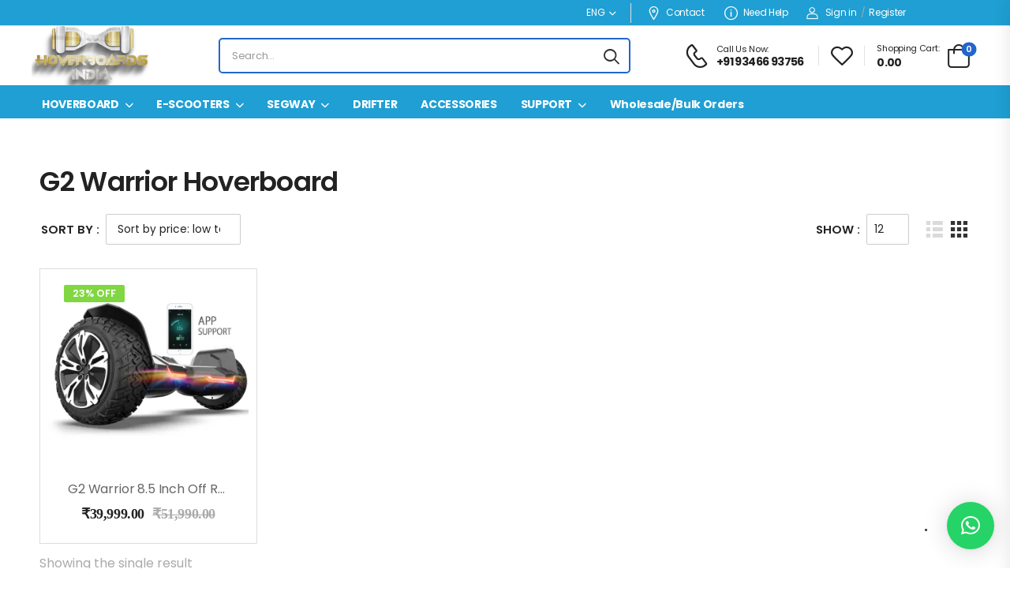

--- FILE ---
content_type: text/html; charset=UTF-8
request_url: https://hoverboardsindia.in/product-category/g2-warrior-hoverboard/
body_size: 31421
content:
<!DOCTYPE html>
<html lang="en-US">
<head>
	<!-- Google tag (gtag.js) -->
<script async src="https://www.googletagmanager.com/gtag/js?id=UA-131335278-1"></script>
<script>
  window.dataLayer = window.dataLayer || [];
  function gtag(){dataLayer.push(arguments);}
  gtag('js', new Date());

  gtag('config', 'UA-131335278-1');
</script>

    <meta charset="UTF-8">
    <!--[if IE]><meta http-equiv='X-UA-Compatible' content='IE=edge,chrome=1'><![endif]-->
    <meta name="viewport" content="width=device-width, initial-scale=1.0, minimum-scale=1.0">
    <meta name="keywords" content="WordPress Template" />

    <link rel="profile" href="http://gmpg.org/xfn/11" />
    <link rel="pingback" href="https://hoverboardsindia.in/xmlrpc.php" />

    <link rel="preload" href="https://hoverboardsindia.in/wp-content/themes/riode/assets/vendor/riode-icons/fonts/riode.ttf" as="font" type="font/ttf" crossorigin><link rel="preload" href="https://hoverboardsindia.in/wp-content/themes/riode/assets/vendor/fontawesome-free/webfonts/fa-solid-900.woff2" as="font" type="font/woff2" crossorigin><link rel="preload" href="https://hoverboardsindia.in/wp-content/themes/riode/assets/vendor/fontawesome-free/webfonts/fa-regular-400.woff2" as="font" type="font/woff2" crossorigin><link rel="preload" href="https://hoverboardsindia.in/wp-content/themes/riode/assets/vendor/fontawesome-free/webfonts/fa-brands-400.woff2" as="font" type="font/woff2" crossorigin>
    				<script>document.documentElement.className = document.documentElement.className + ' yes-js js_active js'</script>
							<script>
				WebFontConfig = {
					google: { families: [ 'Poppins:300,400,500,600,700' ] }
				};
				(function(d) {
					var wf = d.createElement('script'), s = d.scripts[0];
					wf.src = 'https://hoverboardsindia.in/wp-content/themes/riode/assets/js/webfont.js';
					wf.async = true;
					s.parentNode.insertBefore(wf, s);
				})(document);
			</script>
			<meta name='robots' content='index, follow, max-image-preview:large, max-snippet:-1, max-video-preview:-1' />

	<!-- This site is optimized with the Yoast SEO plugin v23.6 - https://yoast.com/wordpress/plugins/seo/ -->
	<title>G2 Warrior Hoverboard Archives - Hoverboard Online Store, Low Price &amp; 1 Year Warranty</title>
	<link rel="canonical" href="https://hoverboardsindia.in/product-category/g2-warrior-hoverboard/" />
	<meta property="og:locale" content="en_US" />
	<meta property="og:type" content="article" />
	<meta property="og:title" content="G2 Warrior Hoverboard Archives - Hoverboard Online Store, Low Price &amp; 1 Year Warranty" />
	<meta property="og:url" content="https://hoverboardsindia.in/product-category/g2-warrior-hoverboard/" />
	<meta property="og:site_name" content="Hoverboard Online Store, Low Price &amp; 1 Year Warranty" />
	<meta name="twitter:card" content="summary_large_image" />
	<script type="application/ld+json" class="yoast-schema-graph">{"@context":"https://schema.org","@graph":[{"@type":"CollectionPage","@id":"https://hoverboardsindia.in/product-category/g2-warrior-hoverboard/","url":"https://hoverboardsindia.in/product-category/g2-warrior-hoverboard/","name":"G2 Warrior Hoverboard Archives - Hoverboard Online Store, Low Price &amp; 1 Year Warranty","isPartOf":{"@id":"https://hoverboardsindia.in/#website"},"primaryImageOfPage":{"@id":"https://hoverboardsindia.in/product-category/g2-warrior-hoverboard/#primaryimage"},"image":{"@id":"https://hoverboardsindia.in/product-category/g2-warrior-hoverboard/#primaryimage"},"thumbnailUrl":"https://hoverboardsindia.in/wp-content/uploads/2023/03/G2-warrior-Hoverboard.webp","breadcrumb":{"@id":"https://hoverboardsindia.in/product-category/g2-warrior-hoverboard/#breadcrumb"},"inLanguage":"en-US"},{"@type":"ImageObject","inLanguage":"en-US","@id":"https://hoverboardsindia.in/product-category/g2-warrior-hoverboard/#primaryimage","url":"https://hoverboardsindia.in/wp-content/uploads/2023/03/G2-warrior-Hoverboard.webp","contentUrl":"https://hoverboardsindia.in/wp-content/uploads/2023/03/G2-warrior-Hoverboard.webp","width":800,"height":800,"caption":"G2 warrior Hoverboard"},{"@type":"BreadcrumbList","@id":"https://hoverboardsindia.in/product-category/g2-warrior-hoverboard/#breadcrumb","itemListElement":[{"@type":"ListItem","position":1,"name":"Home","item":"https://hoverboardsindia.in/"},{"@type":"ListItem","position":2,"name":"G2 Warrior Hoverboard"}]},{"@type":"WebSite","@id":"https://hoverboardsindia.in/#website","url":"https://hoverboardsindia.in/","name":"Hoverboard Online Store, Low Price & 1 Year Warranty","description":"Hoverboard Online Store, Low Price &amp; 1 Year Warranty","publisher":{"@id":"https://hoverboardsindia.in/#organization"},"potentialAction":[{"@type":"SearchAction","target":{"@type":"EntryPoint","urlTemplate":"https://hoverboardsindia.in/?s={search_term_string}"},"query-input":{"@type":"PropertyValueSpecification","valueRequired":true,"valueName":"search_term_string"}}],"inLanguage":"en-US"},{"@type":"Organization","@id":"https://hoverboardsindia.in/#organization","name":"Hoverboard Online Store, Low Price & 1 Year Warranty","url":"https://hoverboardsindia.in/","logo":{"@type":"ImageObject","inLanguage":"en-US","@id":"https://hoverboardsindia.in/#/schema/logo/image/","url":"https://hoverboardsindia.in/wp-content/uploads/2025/02/cropped-hover-logo.png","contentUrl":"https://hoverboardsindia.in/wp-content/uploads/2025/02/cropped-hover-logo.png","width":256,"height":136,"caption":"Hoverboard Online Store, Low Price & 1 Year Warranty"},"image":{"@id":"https://hoverboardsindia.in/#/schema/logo/image/"}}]}</script>
	<!-- / Yoast SEO plugin. -->


<link rel="alternate" type="application/rss+xml" title="Hoverboard Online Store, Low Price &amp; 1 Year Warranty &raquo; Feed" href="https://hoverboardsindia.in/feed/" />
<link rel="alternate" type="application/rss+xml" title="Hoverboard Online Store, Low Price &amp; 1 Year Warranty &raquo; Comments Feed" href="https://hoverboardsindia.in/comments/feed/" />
<link rel="alternate" type="application/rss+xml" title="Hoverboard Online Store, Low Price &amp; 1 Year Warranty &raquo; G2 Warrior Hoverboard Category Feed" href="https://hoverboardsindia.in/product-category/g2-warrior-hoverboard/feed/" />
<script>
window._wpemojiSettings = {"baseUrl":"https:\/\/s.w.org\/images\/core\/emoji\/15.0.3\/72x72\/","ext":".png","svgUrl":"https:\/\/s.w.org\/images\/core\/emoji\/15.0.3\/svg\/","svgExt":".svg","source":{"concatemoji":"https:\/\/hoverboardsindia.in\/wp-includes\/js\/wp-emoji-release.min.js?ver=6.6.2"}};
/*! This file is auto-generated */
!function(i,n){var o,s,e;function c(e){try{var t={supportTests:e,timestamp:(new Date).valueOf()};sessionStorage.setItem(o,JSON.stringify(t))}catch(e){}}function p(e,t,n){e.clearRect(0,0,e.canvas.width,e.canvas.height),e.fillText(t,0,0);var t=new Uint32Array(e.getImageData(0,0,e.canvas.width,e.canvas.height).data),r=(e.clearRect(0,0,e.canvas.width,e.canvas.height),e.fillText(n,0,0),new Uint32Array(e.getImageData(0,0,e.canvas.width,e.canvas.height).data));return t.every(function(e,t){return e===r[t]})}function u(e,t,n){switch(t){case"flag":return n(e,"\ud83c\udff3\ufe0f\u200d\u26a7\ufe0f","\ud83c\udff3\ufe0f\u200b\u26a7\ufe0f")?!1:!n(e,"\ud83c\uddfa\ud83c\uddf3","\ud83c\uddfa\u200b\ud83c\uddf3")&&!n(e,"\ud83c\udff4\udb40\udc67\udb40\udc62\udb40\udc65\udb40\udc6e\udb40\udc67\udb40\udc7f","\ud83c\udff4\u200b\udb40\udc67\u200b\udb40\udc62\u200b\udb40\udc65\u200b\udb40\udc6e\u200b\udb40\udc67\u200b\udb40\udc7f");case"emoji":return!n(e,"\ud83d\udc26\u200d\u2b1b","\ud83d\udc26\u200b\u2b1b")}return!1}function f(e,t,n){var r="undefined"!=typeof WorkerGlobalScope&&self instanceof WorkerGlobalScope?new OffscreenCanvas(300,150):i.createElement("canvas"),a=r.getContext("2d",{willReadFrequently:!0}),o=(a.textBaseline="top",a.font="600 32px Arial",{});return e.forEach(function(e){o[e]=t(a,e,n)}),o}function t(e){var t=i.createElement("script");t.src=e,t.defer=!0,i.head.appendChild(t)}"undefined"!=typeof Promise&&(o="wpEmojiSettingsSupports",s=["flag","emoji"],n.supports={everything:!0,everythingExceptFlag:!0},e=new Promise(function(e){i.addEventListener("DOMContentLoaded",e,{once:!0})}),new Promise(function(t){var n=function(){try{var e=JSON.parse(sessionStorage.getItem(o));if("object"==typeof e&&"number"==typeof e.timestamp&&(new Date).valueOf()<e.timestamp+604800&&"object"==typeof e.supportTests)return e.supportTests}catch(e){}return null}();if(!n){if("undefined"!=typeof Worker&&"undefined"!=typeof OffscreenCanvas&&"undefined"!=typeof URL&&URL.createObjectURL&&"undefined"!=typeof Blob)try{var e="postMessage("+f.toString()+"("+[JSON.stringify(s),u.toString(),p.toString()].join(",")+"));",r=new Blob([e],{type:"text/javascript"}),a=new Worker(URL.createObjectURL(r),{name:"wpTestEmojiSupports"});return void(a.onmessage=function(e){c(n=e.data),a.terminate(),t(n)})}catch(e){}c(n=f(s,u,p))}t(n)}).then(function(e){for(var t in e)n.supports[t]=e[t],n.supports.everything=n.supports.everything&&n.supports[t],"flag"!==t&&(n.supports.everythingExceptFlag=n.supports.everythingExceptFlag&&n.supports[t]);n.supports.everythingExceptFlag=n.supports.everythingExceptFlag&&!n.supports.flag,n.DOMReady=!1,n.readyCallback=function(){n.DOMReady=!0}}).then(function(){return e}).then(function(){var e;n.supports.everything||(n.readyCallback(),(e=n.source||{}).concatemoji?t(e.concatemoji):e.wpemoji&&e.twemoji&&(t(e.twemoji),t(e.wpemoji)))}))}((window,document),window._wpemojiSettings);
</script>

<style id='wp-emoji-styles-inline-css'>

	img.wp-smiley, img.emoji {
		display: inline !important;
		border: none !important;
		box-shadow: none !important;
		height: 1em !important;
		width: 1em !important;
		margin: 0 0.07em !important;
		vertical-align: -0.1em !important;
		background: none !important;
		padding: 0 !important;
	}
</style>
<style id='wp-block-library-theme-inline-css'>
.wp-block-audio :where(figcaption){color:#555;font-size:13px;text-align:center}.is-dark-theme .wp-block-audio :where(figcaption){color:#ffffffa6}.wp-block-audio{margin:0 0 1em}.wp-block-code{border:1px solid #ccc;border-radius:4px;font-family:Menlo,Consolas,monaco,monospace;padding:.8em 1em}.wp-block-embed :where(figcaption){color:#555;font-size:13px;text-align:center}.is-dark-theme .wp-block-embed :where(figcaption){color:#ffffffa6}.wp-block-embed{margin:0 0 1em}.blocks-gallery-caption{color:#555;font-size:13px;text-align:center}.is-dark-theme .blocks-gallery-caption{color:#ffffffa6}:root :where(.wp-block-image figcaption){color:#555;font-size:13px;text-align:center}.is-dark-theme :root :where(.wp-block-image figcaption){color:#ffffffa6}.wp-block-image{margin:0 0 1em}.wp-block-pullquote{border-bottom:4px solid;border-top:4px solid;color:currentColor;margin-bottom:1.75em}.wp-block-pullquote cite,.wp-block-pullquote footer,.wp-block-pullquote__citation{color:currentColor;font-size:.8125em;font-style:normal;text-transform:uppercase}.wp-block-quote{border-left:.25em solid;margin:0 0 1.75em;padding-left:1em}.wp-block-quote cite,.wp-block-quote footer{color:currentColor;font-size:.8125em;font-style:normal;position:relative}.wp-block-quote.has-text-align-right{border-left:none;border-right:.25em solid;padding-left:0;padding-right:1em}.wp-block-quote.has-text-align-center{border:none;padding-left:0}.wp-block-quote.is-large,.wp-block-quote.is-style-large,.wp-block-quote.is-style-plain{border:none}.wp-block-search .wp-block-search__label{font-weight:700}.wp-block-search__button{border:1px solid #ccc;padding:.375em .625em}:where(.wp-block-group.has-background){padding:1.25em 2.375em}.wp-block-separator.has-css-opacity{opacity:.4}.wp-block-separator{border:none;border-bottom:2px solid;margin-left:auto;margin-right:auto}.wp-block-separator.has-alpha-channel-opacity{opacity:1}.wp-block-separator:not(.is-style-wide):not(.is-style-dots){width:100px}.wp-block-separator.has-background:not(.is-style-dots){border-bottom:none;height:1px}.wp-block-separator.has-background:not(.is-style-wide):not(.is-style-dots){height:2px}.wp-block-table{margin:0 0 1em}.wp-block-table td,.wp-block-table th{word-break:normal}.wp-block-table :where(figcaption){color:#555;font-size:13px;text-align:center}.is-dark-theme .wp-block-table :where(figcaption){color:#ffffffa6}.wp-block-video :where(figcaption){color:#555;font-size:13px;text-align:center}.is-dark-theme .wp-block-video :where(figcaption){color:#ffffffa6}.wp-block-video{margin:0 0 1em}:root :where(.wp-block-template-part.has-background){margin-bottom:0;margin-top:0;padding:1.25em 2.375em}
</style>
<link rel='stylesheet' id='yith-wcan-shortcodes-css' href='https://hoverboardsindia.in/wp-content/plugins/yith-woocommerce-ajax-navigation/assets/css/shortcodes.css?ver=5.5.0' media='all' />
<style id='yith-wcan-shortcodes-inline-css'>
:root{
	--yith-wcan-filters_colors_titles: #434343;
	--yith-wcan-filters_colors_background: #FFFFFF;
	--yith-wcan-filters_colors_accent: #A7144C;
	--yith-wcan-filters_colors_accent_r: 167;
	--yith-wcan-filters_colors_accent_g: 20;
	--yith-wcan-filters_colors_accent_b: 76;
	--yith-wcan-color_swatches_border_radius: 100%;
	--yith-wcan-color_swatches_size: 30px;
	--yith-wcan-labels_style_background: #FFFFFF;
	--yith-wcan-labels_style_background_hover: #A7144C;
	--yith-wcan-labels_style_background_active: #A7144C;
	--yith-wcan-labels_style_text: #434343;
	--yith-wcan-labels_style_text_hover: #FFFFFF;
	--yith-wcan-labels_style_text_active: #FFFFFF;
	--yith-wcan-anchors_style_text: #434343;
	--yith-wcan-anchors_style_text_hover: #A7144C;
	--yith-wcan-anchors_style_text_active: #A7144C;
}
</style>
<style id='classic-theme-styles-inline-css'>
/*! This file is auto-generated */
.wp-block-button__link{color:#fff;background-color:#32373c;border-radius:9999px;box-shadow:none;text-decoration:none;padding:calc(.667em + 2px) calc(1.333em + 2px);font-size:1.125em}.wp-block-file__button{background:#32373c;color:#fff;text-decoration:none}
</style>
<style id='global-styles-inline-css'>
:root{--wp--preset--aspect-ratio--square: 1;--wp--preset--aspect-ratio--4-3: 4/3;--wp--preset--aspect-ratio--3-4: 3/4;--wp--preset--aspect-ratio--3-2: 3/2;--wp--preset--aspect-ratio--2-3: 2/3;--wp--preset--aspect-ratio--16-9: 16/9;--wp--preset--aspect-ratio--9-16: 9/16;--wp--preset--color--black: #000000;--wp--preset--color--cyan-bluish-gray: #abb8c3;--wp--preset--color--white: #fff;--wp--preset--color--pale-pink: #f78da7;--wp--preset--color--vivid-red: #cf2e2e;--wp--preset--color--luminous-vivid-orange: #ff6900;--wp--preset--color--luminous-vivid-amber: #fcb900;--wp--preset--color--light-green-cyan: #7bdcb5;--wp--preset--color--vivid-green-cyan: #00d084;--wp--preset--color--pale-cyan-blue: #8ed1fc;--wp--preset--color--vivid-cyan-blue: #0693e3;--wp--preset--color--vivid-purple: #9b51e0;--wp--preset--color--primary: #2266cc;--wp--preset--color--secondary: #d26e4b;--wp--preset--color--alert: #b10001;--wp--preset--color--dark: #333;--wp--preset--color--font: #000000;--wp--preset--color--transparent: transparent;--wp--preset--gradient--vivid-cyan-blue-to-vivid-purple: linear-gradient(135deg,rgba(6,147,227,1) 0%,rgb(155,81,224) 100%);--wp--preset--gradient--light-green-cyan-to-vivid-green-cyan: linear-gradient(135deg,rgb(122,220,180) 0%,rgb(0,208,130) 100%);--wp--preset--gradient--luminous-vivid-amber-to-luminous-vivid-orange: linear-gradient(135deg,rgba(252,185,0,1) 0%,rgba(255,105,0,1) 100%);--wp--preset--gradient--luminous-vivid-orange-to-vivid-red: linear-gradient(135deg,rgba(255,105,0,1) 0%,rgb(207,46,46) 100%);--wp--preset--gradient--very-light-gray-to-cyan-bluish-gray: linear-gradient(135deg,rgb(238,238,238) 0%,rgb(169,184,195) 100%);--wp--preset--gradient--cool-to-warm-spectrum: linear-gradient(135deg,rgb(74,234,220) 0%,rgb(151,120,209) 20%,rgb(207,42,186) 40%,rgb(238,44,130) 60%,rgb(251,105,98) 80%,rgb(254,248,76) 100%);--wp--preset--gradient--blush-light-purple: linear-gradient(135deg,rgb(255,206,236) 0%,rgb(152,150,240) 100%);--wp--preset--gradient--blush-bordeaux: linear-gradient(135deg,rgb(254,205,165) 0%,rgb(254,45,45) 50%,rgb(107,0,62) 100%);--wp--preset--gradient--luminous-dusk: linear-gradient(135deg,rgb(255,203,112) 0%,rgb(199,81,192) 50%,rgb(65,88,208) 100%);--wp--preset--gradient--pale-ocean: linear-gradient(135deg,rgb(255,245,203) 0%,rgb(182,227,212) 50%,rgb(51,167,181) 100%);--wp--preset--gradient--electric-grass: linear-gradient(135deg,rgb(202,248,128) 0%,rgb(113,206,126) 100%);--wp--preset--gradient--midnight: linear-gradient(135deg,rgb(2,3,129) 0%,rgb(40,116,252) 100%);--wp--preset--font-size--small: 15px;--wp--preset--font-size--medium: 24px;--wp--preset--font-size--large: 30px;--wp--preset--font-size--x-large: 42px;--wp--preset--font-size--normal: 18px;--wp--preset--font-size--huge: 34px;--wp--preset--font-family--inter: "Inter", sans-serif;--wp--preset--font-family--cardo: Cardo;--wp--preset--spacing--20: 0.44rem;--wp--preset--spacing--30: 0.67rem;--wp--preset--spacing--40: 1rem;--wp--preset--spacing--50: 1.5rem;--wp--preset--spacing--60: 2.25rem;--wp--preset--spacing--70: 3.38rem;--wp--preset--spacing--80: 5.06rem;--wp--preset--shadow--natural: 6px 6px 9px rgba(0, 0, 0, 0.2);--wp--preset--shadow--deep: 12px 12px 50px rgba(0, 0, 0, 0.4);--wp--preset--shadow--sharp: 6px 6px 0px rgba(0, 0, 0, 0.2);--wp--preset--shadow--outlined: 6px 6px 0px -3px rgba(255, 255, 255, 1), 6px 6px rgba(0, 0, 0, 1);--wp--preset--shadow--crisp: 6px 6px 0px rgba(0, 0, 0, 1);}:where(.is-layout-flex){gap: 0.5em;}:where(.is-layout-grid){gap: 0.5em;}body .is-layout-flex{display: flex;}.is-layout-flex{flex-wrap: wrap;align-items: center;}.is-layout-flex > :is(*, div){margin: 0;}body .is-layout-grid{display: grid;}.is-layout-grid > :is(*, div){margin: 0;}:where(.wp-block-columns.is-layout-flex){gap: 2em;}:where(.wp-block-columns.is-layout-grid){gap: 2em;}:where(.wp-block-post-template.is-layout-flex){gap: 1.25em;}:where(.wp-block-post-template.is-layout-grid){gap: 1.25em;}.has-black-color{color: var(--wp--preset--color--black) !important;}.has-cyan-bluish-gray-color{color: var(--wp--preset--color--cyan-bluish-gray) !important;}.has-white-color{color: var(--wp--preset--color--white) !important;}.has-pale-pink-color{color: var(--wp--preset--color--pale-pink) !important;}.has-vivid-red-color{color: var(--wp--preset--color--vivid-red) !important;}.has-luminous-vivid-orange-color{color: var(--wp--preset--color--luminous-vivid-orange) !important;}.has-luminous-vivid-amber-color{color: var(--wp--preset--color--luminous-vivid-amber) !important;}.has-light-green-cyan-color{color: var(--wp--preset--color--light-green-cyan) !important;}.has-vivid-green-cyan-color{color: var(--wp--preset--color--vivid-green-cyan) !important;}.has-pale-cyan-blue-color{color: var(--wp--preset--color--pale-cyan-blue) !important;}.has-vivid-cyan-blue-color{color: var(--wp--preset--color--vivid-cyan-blue) !important;}.has-vivid-purple-color{color: var(--wp--preset--color--vivid-purple) !important;}.has-black-background-color{background-color: var(--wp--preset--color--black) !important;}.has-cyan-bluish-gray-background-color{background-color: var(--wp--preset--color--cyan-bluish-gray) !important;}.has-white-background-color{background-color: var(--wp--preset--color--white) !important;}.has-pale-pink-background-color{background-color: var(--wp--preset--color--pale-pink) !important;}.has-vivid-red-background-color{background-color: var(--wp--preset--color--vivid-red) !important;}.has-luminous-vivid-orange-background-color{background-color: var(--wp--preset--color--luminous-vivid-orange) !important;}.has-luminous-vivid-amber-background-color{background-color: var(--wp--preset--color--luminous-vivid-amber) !important;}.has-light-green-cyan-background-color{background-color: var(--wp--preset--color--light-green-cyan) !important;}.has-vivid-green-cyan-background-color{background-color: var(--wp--preset--color--vivid-green-cyan) !important;}.has-pale-cyan-blue-background-color{background-color: var(--wp--preset--color--pale-cyan-blue) !important;}.has-vivid-cyan-blue-background-color{background-color: var(--wp--preset--color--vivid-cyan-blue) !important;}.has-vivid-purple-background-color{background-color: var(--wp--preset--color--vivid-purple) !important;}.has-black-border-color{border-color: var(--wp--preset--color--black) !important;}.has-cyan-bluish-gray-border-color{border-color: var(--wp--preset--color--cyan-bluish-gray) !important;}.has-white-border-color{border-color: var(--wp--preset--color--white) !important;}.has-pale-pink-border-color{border-color: var(--wp--preset--color--pale-pink) !important;}.has-vivid-red-border-color{border-color: var(--wp--preset--color--vivid-red) !important;}.has-luminous-vivid-orange-border-color{border-color: var(--wp--preset--color--luminous-vivid-orange) !important;}.has-luminous-vivid-amber-border-color{border-color: var(--wp--preset--color--luminous-vivid-amber) !important;}.has-light-green-cyan-border-color{border-color: var(--wp--preset--color--light-green-cyan) !important;}.has-vivid-green-cyan-border-color{border-color: var(--wp--preset--color--vivid-green-cyan) !important;}.has-pale-cyan-blue-border-color{border-color: var(--wp--preset--color--pale-cyan-blue) !important;}.has-vivid-cyan-blue-border-color{border-color: var(--wp--preset--color--vivid-cyan-blue) !important;}.has-vivid-purple-border-color{border-color: var(--wp--preset--color--vivid-purple) !important;}.has-vivid-cyan-blue-to-vivid-purple-gradient-background{background: var(--wp--preset--gradient--vivid-cyan-blue-to-vivid-purple) !important;}.has-light-green-cyan-to-vivid-green-cyan-gradient-background{background: var(--wp--preset--gradient--light-green-cyan-to-vivid-green-cyan) !important;}.has-luminous-vivid-amber-to-luminous-vivid-orange-gradient-background{background: var(--wp--preset--gradient--luminous-vivid-amber-to-luminous-vivid-orange) !important;}.has-luminous-vivid-orange-to-vivid-red-gradient-background{background: var(--wp--preset--gradient--luminous-vivid-orange-to-vivid-red) !important;}.has-very-light-gray-to-cyan-bluish-gray-gradient-background{background: var(--wp--preset--gradient--very-light-gray-to-cyan-bluish-gray) !important;}.has-cool-to-warm-spectrum-gradient-background{background: var(--wp--preset--gradient--cool-to-warm-spectrum) !important;}.has-blush-light-purple-gradient-background{background: var(--wp--preset--gradient--blush-light-purple) !important;}.has-blush-bordeaux-gradient-background{background: var(--wp--preset--gradient--blush-bordeaux) !important;}.has-luminous-dusk-gradient-background{background: var(--wp--preset--gradient--luminous-dusk) !important;}.has-pale-ocean-gradient-background{background: var(--wp--preset--gradient--pale-ocean) !important;}.has-electric-grass-gradient-background{background: var(--wp--preset--gradient--electric-grass) !important;}.has-midnight-gradient-background{background: var(--wp--preset--gradient--midnight) !important;}.has-small-font-size{font-size: var(--wp--preset--font-size--small) !important;}.has-medium-font-size{font-size: var(--wp--preset--font-size--medium) !important;}.has-large-font-size{font-size: var(--wp--preset--font-size--large) !important;}.has-x-large-font-size{font-size: var(--wp--preset--font-size--x-large) !important;}
:where(.wp-block-post-template.is-layout-flex){gap: 1.25em;}:where(.wp-block-post-template.is-layout-grid){gap: 1.25em;}
:where(.wp-block-columns.is-layout-flex){gap: 2em;}:where(.wp-block-columns.is-layout-grid){gap: 2em;}
:root :where(.wp-block-pullquote){font-size: 1.5em;line-height: 1.6;}
</style>
<link rel='stylesheet' id='contact-form-7-css' href='https://hoverboardsindia.in/wp-content/plugins/contact-form-7/includes/css/styles.css?ver=5.9.8' media='all' />
<link rel='stylesheet' id='fontawesome-6.3.0-css' href='https://hoverboardsindia.in/wp-content/plugins/mini-ajax-woo-cart/assets/backend/css//icons/fontawesome-6.3.0.css?ver=1.2.7' media='all' />
<link rel='stylesheet' id='eleganticons-css' href='https://hoverboardsindia.in/wp-content/plugins/mini-ajax-woo-cart/assets/backend/css//icons/eleganticons.css?ver=1.2.7' media='all' />
<link rel='stylesheet' id='essentialicon-css' href='https://hoverboardsindia.in/wp-content/plugins/mini-ajax-woo-cart/assets/backend/css//icons/essentialicon.css?ver=1.2.7' media='all' />
<link rel='stylesheet' id='icofont-css' href='https://hoverboardsindia.in/wp-content/plugins/mini-ajax-woo-cart/assets/backend/css//icons/icofont.css?ver=1.2.7' media='all' />
<link rel='stylesheet' id='materialdesignicons-css' href='https://hoverboardsindia.in/wp-content/plugins/mini-ajax-woo-cart/assets/backend/css//icons/materialdesignicons.css?ver=1.2.7' media='all' />
<link rel='stylesheet' id='animate-css' href='https://hoverboardsindia.in/wp-content/plugins/mini-ajax-woo-cart/assets/frontend/css/animate.css?ver=1.2.7' media='all' />
<link rel='stylesheet' id='hover-css' href='https://hoverboardsindia.in/wp-content/plugins/mini-ajax-woo-cart/assets/frontend/css/hover-min.css?ver=1.2.7' media='all' />
<link rel='stylesheet' id='jquery-mCustomScrollbar-css' href='https://hoverboardsindia.in/wp-content/plugins/mini-ajax-woo-cart/assets/frontend/css/../../mcscrollbar/jquery.mCustomScrollbar.css?ver=1.2.7' media='all' />
<link rel='stylesheet' id='majc-frontend-flymenu-style-css' href='https://hoverboardsindia.in/wp-content/plugins/mini-ajax-woo-cart/assets/frontend/css/frontend.css?ver=1.2.7' media='all' />
<style id='woocommerce-inline-inline-css'>
.woocommerce form .form-row .required { visibility: visible; }
</style>
<link rel='stylesheet' id='woocommerce-dynamic-pricing-and-discount-css' href='https://hoverboardsindia.in/wp-content/plugins/woo-conditional-discount-rules-for-checkout/public/css/woocommerce-dynamic-pricing-and-discount-public.css?ver=v2.5.3' media='all' />
<link rel='stylesheet' id='grw-public-main-css-css' href='https://hoverboardsindia.in/wp-content/plugins/widget-google-reviews/assets/css/public-main.css?ver=5.3' media='all' />
<link rel='stylesheet' id='woo-variation-swatches-css' href='https://hoverboardsindia.in/wp-content/plugins/woo-variation-swatches/assets/css/frontend.min.css?ver=1728970628' media='all' />
<style id='woo-variation-swatches-inline-css'>
:root {
--wvs-tick:url("data:image/svg+xml;utf8,%3Csvg filter='drop-shadow(0px 0px 2px rgb(0 0 0 / .8))' xmlns='http://www.w3.org/2000/svg'  viewBox='0 0 30 30'%3E%3Cpath fill='none' stroke='%23ffffff' stroke-linecap='round' stroke-linejoin='round' stroke-width='4' d='M4 16L11 23 27 7'/%3E%3C/svg%3E");

--wvs-cross:url("data:image/svg+xml;utf8,%3Csvg filter='drop-shadow(0px 0px 5px rgb(255 255 255 / .6))' xmlns='http://www.w3.org/2000/svg' width='72px' height='72px' viewBox='0 0 24 24'%3E%3Cpath fill='none' stroke='%23ff0000' stroke-linecap='round' stroke-width='0.6' d='M5 5L19 19M19 5L5 19'/%3E%3C/svg%3E");
--wvs-single-product-item-width:30px;
--wvs-single-product-item-height:30px;
--wvs-single-product-item-font-size:16px}
</style>
<link rel='stylesheet' id='lightgallery-css' href='https://hoverboardsindia.in/wp-content/plugins/wpc-product-videos/assets/libs/lightgallery/css/lightgallery.min.css?ver=6.6.2' media='all' />
<link rel='stylesheet' id='wpcpv-feather-css' href='https://hoverboardsindia.in/wp-content/plugins/wpc-product-videos/assets/libs/feather/feather.css?ver=6.6.2' media='all' />
<link rel='stylesheet' id='wpcpv-frontend-css' href='https://hoverboardsindia.in/wp-content/plugins/wpc-product-videos/assets/css/frontend.css?ver=6.6.2' media='all' />
<link rel='stylesheet' id='yith-wcan-frontend-css' href='https://hoverboardsindia.in/wp-content/plugins/yith-woocommerce-ajax-navigation/assets/css/frontend.css?ver=5.5.0' media='all' />
<link rel='stylesheet' id='qlwapp-css' href='https://hoverboardsindia.in/wp-content/plugins/wp-whatsapp-chat/build/frontend/css/style.css?ver=7.4.6' media='all' />
<link rel='stylesheet' id='fontawesome-free-css' href='https://hoverboardsindia.in/wp-content/themes/riode/assets/vendor/fontawesome-free/css/all.min.css?ver=5.14.0' media='all' />
<link rel='stylesheet' id='riode-icons-css' href='https://hoverboardsindia.in/wp-content/themes/riode/assets/vendor/riode-icons/css/icons.min.css?ver=1.6.8' media='all' />
<link rel='stylesheet' id='owl-carousel-css' href='https://hoverboardsindia.in/wp-content/themes/riode/assets/css/3rd-plugins/owl.carousel.min.css?ver=6.6.2' media='all' />
<link rel='stylesheet' id='magnific-popup-css' href='https://hoverboardsindia.in/wp-content/themes/riode/assets/css/3rd-plugins/magnific-popup.min.css?ver=1.0' media='all' />
<link rel='stylesheet' id='elementor-animations-css' href='https://hoverboardsindia.in/wp-content/themes/riode/assets/vendor/animate/animate.min.css?ver=6.6.2' media='all' />
<link rel='stylesheet' id='elementor-frontend-css' href='https://hoverboardsindia.in/wp-content/uploads/elementor/css/custom-frontend-lite.min.css?ver=1729047523' media='all' />
<link rel='stylesheet' id='elementor-global-css' href='https://hoverboardsindia.in/wp-content/uploads/elementor/css/global.css?ver=1728970892' media='all' />
<link rel='stylesheet' id='elementor-post-3735-css' href='https://hoverboardsindia.in/wp-content/uploads/elementor/css/post-3735.css?ver=1728970892' media='all' />
<link rel='stylesheet' id='riode-theme-css' href='https://hoverboardsindia.in/wp-content/uploads/riode_styles/theme.min.css?ver=1.6.8' media='all' />
<link rel='stylesheet' id='riode-theme-shop-css' href='https://hoverboardsindia.in/wp-content/uploads/riode_styles/theme-shop.min.css?ver=1.6.8' media='all' />
<style id='riode-theme-shop-inline-css'>
/* Global CSS */
.footer .copyright {
		color: #666;
}
@media (min-width: 992px) {
		.footer-main .column-2 .widget,
		.footer-main .column-3 .widget {
				margin-left: 2rem;
		}
}
/* single product */
.single-product .header {
		border-bottom: 1px solid #e1e1e1; 
}

.cols-lg-4>* {
    max-width: 23%;
    flex: 0 0 23%;
    border: solid 1px #ddd;
    margin: 10px;
		}
@media (max-width: 768px) {
.cols-lg-4>* {
    max-width: 46%;
    flex: 0 0 46%;
    border: solid 1px #ddd;
    margin: 5px;
		
}
		.price {
    margin-bottom: 3px;
    display: inline-block;
    font-size: calc(1.15rem * var(--rio-typo-ratio,1));
    font-weight: 600;
    letter-spacing: -0.025em;
    color: #222;
}
}
.single-product div.product .product_meta {
    display: none;
}




*, :after, :before {
    box-sizing: inherit;
    list-style: none;
}
</style>
<link rel='stylesheet' id='riode-dynamic-vars-css' href='https://hoverboardsindia.in/wp-content/uploads/riode_styles/dynamic_css_vars.css?ver=1.6.8' media='all' />
<link rel='stylesheet' id='riode-skeleton-css' href='https://hoverboardsindia.in/wp-content/themes/riode/inc/add-on/skeleton/skeleton.min.css?ver=6.6.2' media='all' />
<link rel='stylesheet' id='riode-style-css' href='https://hoverboardsindia.in/wp-content/themes/riode/style.css?ver=1.6.8' media='all' />
<link rel='stylesheet' id='elementor-post-374-css' href='https://hoverboardsindia.in/wp-content/uploads/elementor/css/post-374.css?ver=6.6.2' media='all' />
<style id='elementor-post-374-inline-css'>
.newsletter-info span{display:block;font-size:14px;font-weight:400;color:#999;line-height:1.23;letter-spacing:-0.1px;text-transform:none}.footer-newsletter-section .wpcf7-form{margin-bottom:0;max-width:480px}.footer-newsletter-section .wpcf7-form-control{border:none;height:49px}.footer-newsletter-section .wpcf7-form input{padding:0 2rem;background:#f4f4f4;font-size:12px}.footer-newsletter-section .wpcf7-form .btn{padding:.84em 1.5em}.footer-newsletter-section .wpcf7-form .btn:hover{background:#26c}.footer-newsletter-section .wpcf7-form .btn:after{content:'\e97f';font-family:'riode';margin-left:6px;font-size:16px;font-weight:400}@media (min-width:992px){.footer-newsletter-section .wpcf7-form{margin-left:auto}.footer-newsletter-section .newsletter-info{width:auto}.footer-newsletter-section .newsletter-form{flex:1}}.footer input.wpcf7-form-control{background:#2c2c2c;border:0;font-size:12px}@media (max-width:992px){.footer-newsletter-section .wpcf7-form{margin-left:auto;margin-right:auto}}
</style>
<link rel='stylesheet' id='elementor-post-3444-css' href='https://hoverboardsindia.in/wp-content/uploads/elementor/css/post-3444.css?ver=6.6.2' media='all' />
<link rel='stylesheet' id='elementor-post-2141-css' href='https://hoverboardsindia.in/wp-content/uploads/elementor/css/post-2141.css?ver=6.6.2' media='all' />
<style id='elementor-post-2141-inline-css'>
.lang-switcher .menu-item-has-children>a:after,.cur-switcher .menu-item-has-children>a:after{margin-left:.5rem}.custom-icon-box i{font-size:17px;margin-right:7px;vertical-align:middle}.custom-header .custom-icon-box a:hover{color:#26c}.custom-header .lang-switcher ul{min-width:auto}.custom-header .hs-simple{margin:0 auto;max-width:520px;width:100%}.custom-header .call i{font-size:30px}.custom-header .call strong{margin-top:3px;font-size:14px;letter-spacing:-0.6px}.custom-header .elementor-heading-title .call:hover{color:#26c}.custom-header .skin1 i{font-size:24px;margin-right:10px}@media ( max-width:575px ){.d-none-sm-max{display:none!important}}
</style>
<link rel="preconnect" href="https://fonts.gstatic.com/" crossorigin><script type="text/template" id="tmpl-variation-template">
	<div class="woocommerce-variation-description">{{{ data.variation.variation_description }}}</div>
	<div class="woocommerce-variation-price">{{{ data.variation.price_html }}}</div>
	<div class="woocommerce-variation-availability">{{{ data.variation.availability_html }}}</div>
</script>
<script type="text/template" id="tmpl-unavailable-variation-template">
	<p role="alert">Sorry, this product is unavailable. Please choose a different combination.</p>
</script>
<script src="https://hoverboardsindia.in/wp-includes/js/jquery/jquery.min.js?ver=3.7.1" id="jquery-core-js"></script>
<script src="https://hoverboardsindia.in/wp-includes/js/jquery/jquery-migrate.min.js?ver=3.4.1" id="jquery-migrate-js"></script>
<script src="https://hoverboardsindia.in/wp-includes/js/jquery/ui/core.min.js?ver=1.13.3" id="jquery-ui-core-js"></script>
<script src="https://hoverboardsindia.in/wp-includes/js/jquery/ui/effect.min.js?ver=1.13.3" id="jquery-effects-core-js"></script>
<script src="https://hoverboardsindia.in/wp-includes/js/jquery/ui/effect-slide.min.js?ver=1.13.3" id="jquery-effects-slide-js"></script>
<script src="https://hoverboardsindia.in/wp-includes/js/jquery/ui/effect-shake.min.js?ver=1.13.3" id="jquery-effects-shake-js"></script>
<script src="https://hoverboardsindia.in/wp-content/plugins/mini-ajax-woo-cart/assets/frontend/js/../../mcscrollbar/jquery.mCustomScrollbar.js?ver=1.2.7" id="jquery-mCustomScrollbar-script-js"></script>
<script src="https://hoverboardsindia.in/wp-includes/js/jquery/ui/mouse.min.js?ver=1.13.3" id="jquery-ui-mouse-js"></script>
<script src="https://hoverboardsindia.in/wp-includes/js/jquery/ui/draggable.min.js?ver=1.13.3" id="jquery-ui-draggable-js"></script>
<script id="majc-frontend-script-js-extra">
var majc_frontend_js_obj = {"ajax_url":"https:\/\/hoverboardsindia.in\/wp-admin\/admin-ajax.php","ajax_nonce":"0b0cf7fbbf"};
</script>
<script src="https://hoverboardsindia.in/wp-content/plugins/mini-ajax-woo-cart/assets/frontend/js/frontend.js?ver=1.2.7" id="majc-frontend-script-js"></script>
<script src="https://hoverboardsindia.in/wp-content/plugins/woocommerce/assets/js/js-cookie/js.cookie.min.js?ver=2.1.4-wc.9.3.5" id="js-cookie-js" defer data-wp-strategy="defer"></script>
<script id="wc-cart-fragments-js-extra">
var wc_cart_fragments_params = {"ajax_url":"\/wp-admin\/admin-ajax.php","wc_ajax_url":"\/?wc-ajax=%%endpoint%%","cart_hash_key":"wc_cart_hash_cd2ba5c58d5df4e84e154406d520dc9f","fragment_name":"wc_fragments_cd2ba5c58d5df4e84e154406d520dc9f","request_timeout":"5000"};
</script>
<script src="https://hoverboardsindia.in/wp-content/plugins/woocommerce/assets/js/frontend/cart-fragments.min.js?ver=9.3.5" id="wc-cart-fragments-js" defer data-wp-strategy="defer"></script>
<script src="https://hoverboardsindia.in/wp-content/plugins/woocommerce/assets/js/jquery-blockui/jquery.blockUI.min.js?ver=2.7.0-wc.9.3.5" id="jquery-blockui-js" data-wp-strategy="defer"></script>
<script id="wc-add-to-cart-js-extra">
var wc_add_to_cart_params = {"ajax_url":"\/wp-admin\/admin-ajax.php","wc_ajax_url":"\/?wc-ajax=%%endpoint%%","i18n_view_cart":"View cart","cart_url":"https:\/\/hoverboardsindia.in\/cart-2\/","is_cart":"","cart_redirect_after_add":"no"};
</script>
<script src="https://hoverboardsindia.in/wp-content/plugins/woocommerce/assets/js/frontend/add-to-cart.min.js?ver=9.3.5" id="wc-add-to-cart-js" defer data-wp-strategy="defer"></script>
<script id="woocommerce-js-extra">
var woocommerce_params = {"ajax_url":"\/wp-admin\/admin-ajax.php","wc_ajax_url":"\/?wc-ajax=%%endpoint%%"};
</script>
<script src="https://hoverboardsindia.in/wp-content/plugins/woocommerce/assets/js/frontend/woocommerce.min.js?ver=9.3.5" id="woocommerce-js" defer data-wp-strategy="defer"></script>
<script id="woocommerce-dynamic-pricing-and-discount-js-extra">
var my_ajax_object = {"ajax_url":"https:\/\/hoverboardsindia.in\/wp-admin\/admin-ajax.php"};
</script>
<script src="https://hoverboardsindia.in/wp-content/plugins/woo-conditional-discount-rules-for-checkout/public/js/woocommerce-dynamic-pricing-and-discount-public.js?ver=v2.5.3" id="woocommerce-dynamic-pricing-and-discount-js"></script>
<script defer="defer" src="https://hoverboardsindia.in/wp-content/plugins/widget-google-reviews/assets/js/public-main.js?ver=5.3" id="grw-public-main-js-js"></script>
<script src="https://hoverboardsindia.in/wp-includes/js/underscore.min.js?ver=1.13.4" id="underscore-js"></script>
<script id="wp-util-js-extra">
var _wpUtilSettings = {"ajax":{"url":"\/wp-admin\/admin-ajax.php"}};
</script>
<script src="https://hoverboardsindia.in/wp-includes/js/wp-util.min.js?ver=6.6.2" id="wp-util-js"></script>
<script id="wc-single-product-js-extra">
var wc_single_product_params = {"i18n_required_rating_text":"Please select a rating","review_rating_required":"yes","flexslider":{"rtl":false,"animation":"slide","smoothHeight":true,"directionNav":false,"controlNav":"thumbnails","slideshow":false,"animationSpeed":500,"animationLoop":false,"allowOneSlide":false},"zoom_enabled":"","zoom_options":[],"photoswipe_enabled":"1","photoswipe_options":{"shareEl":false,"closeOnScroll":false,"history":false,"hideAnimationDuration":0,"showAnimationDuration":0},"flexslider_enabled":""};
</script>
<script src="https://hoverboardsindia.in/wp-content/plugins/woocommerce/assets/js/frontend/single-product.min.js?ver=9.3.5" id="wc-single-product-js" defer data-wp-strategy="defer"></script>
<script id="wc-add-to-cart-variation-js-extra">
var wc_add_to_cart_variation_params = {"wc_ajax_url":"\/?wc-ajax=%%endpoint%%","i18n_no_matching_variations_text":"Sorry, no products matched your selection. Please choose a different combination.","i18n_make_a_selection_text":"Please select some product options before adding this product to your cart.","i18n_unavailable_text":"Sorry, this product is unavailable. Please choose a different combination."};
</script>
<script src="https://hoverboardsindia.in/wp-content/plugins/woocommerce/assets/js/frontend/add-to-cart-variation.min.js?ver=9.3.5" id="wc-add-to-cart-variation-js" defer data-wp-strategy="defer"></script>
<script src="https://hoverboardsindia.in/wp-content/plugins/woocommerce/assets/js/zoom/jquery.zoom.min.js?ver=1.7.21-wc.9.3.5" id="zoom-js" defer data-wp-strategy="defer"></script>
<link rel="https://api.w.org/" href="https://hoverboardsindia.in/wp-json/" /><link rel="alternate" title="JSON" type="application/json" href="https://hoverboardsindia.in/wp-json/wp/v2/product_cat/160" /><link rel="EditURI" type="application/rsd+xml" title="RSD" href="https://hoverboardsindia.in/xmlrpc.php?rsd" />
<meta name="generator" content="WordPress 6.6.2" />
<meta name="generator" content="WooCommerce 9.3.5" />
<meta name="generator" content="performance-lab 4.0.1; plugins: ">
<script>
	function expand(param) {
		param.style.display = (param.style.display == "none") ? "block" : "none";
	}
	function read_toggle(id, more, less) {
		el = document.getElementById("readlink" + id);
		el.innerHTML = (el.innerHTML == more) ? less : more;
		expand(document.getElementById("read" + id));
	}
	</script>	<noscript><style>.woocommerce-product-gallery{ opacity: 1 !important; }</style></noscript>
	<meta name="generator" content="Elementor 3.11.5; features: e_dom_optimization, e_optimized_assets_loading, e_optimized_css_loading, a11y_improvements, additional_custom_breakpoints; settings: css_print_method-external, google_font-enabled, font_display-swap">
<style id='wp-fonts-local'>
@font-face{font-family:Inter;font-style:normal;font-weight:300 900;font-display:fallback;src:url('https://hoverboardsindia.in/wp-content/plugins/woocommerce/assets/fonts/Inter-VariableFont_slnt,wght.woff2') format('woff2');font-stretch:normal;}
@font-face{font-family:Cardo;font-style:normal;font-weight:400;font-display:fallback;src:url('https://hoverboardsindia.in/wp-content/plugins/woocommerce/assets/fonts/cardo_normal_400.woff2') format('woff2');}
</style>
<link rel="icon" href="https://hoverboardsindia.in/wp-content/uploads/2020/09/cropped-logo-1-32x32.png" sizes="32x32" />
<link rel="icon" href="https://hoverboardsindia.in/wp-content/uploads/2020/09/cropped-logo-1-192x192.png" sizes="192x192" />
<link rel="apple-touch-icon" href="https://hoverboardsindia.in/wp-content/uploads/2020/09/cropped-logo-1-180x180.png" />
<meta name="msapplication-TileImage" content="https://hoverboardsindia.in/wp-content/uploads/2020/09/cropped-logo-1-270x270.png" />
<style type="text/css">

*[id^='readlink'] {
 font-weight: normal;
 color: #ffffff;
 background: #2266cc;
 padding: 10px;
 border-bottom: 0 solid #3478de;
 -webkit-box-shadow: none !important;
 box-shadow: none !important;
 -webkit-transition: none !important;
}

*[id^='readlink']:hover {
 font-weight: normal;
 color: #ffffff;
 padding: 10px;
 border-bottom: 0 solid #3478de;
}

*[id^='readlink']:focus {
 outline: none;
 color: #ffffff;
}

</style>
			<style>
				:root {
				--qlwapp-scheme-font-family:inherit;--qlwapp-scheme-font-size:18px;--qlwapp-scheme-icon-size:60px;--qlwapp-scheme-icon-font-size:24px;--qlwapp-scheme-box-message-word-break:break-all;--qlwapp-button-animation-name:none;				}
			</style>
			<style id="kirki-inline-styles"></style><style id="wpforms-css-vars-root">
				:root {
					--wpforms-field-border-radius: 3px;
--wpforms-field-border-style: solid;
--wpforms-field-border-size: 1px;
--wpforms-field-background-color: #ffffff;
--wpforms-field-border-color: rgba( 0, 0, 0, 0.25 );
--wpforms-field-border-color-spare: rgba( 0, 0, 0, 0.25 );
--wpforms-field-text-color: rgba( 0, 0, 0, 0.7 );
--wpforms-field-menu-color: #ffffff;
--wpforms-label-color: rgba( 0, 0, 0, 0.85 );
--wpforms-label-sublabel-color: rgba( 0, 0, 0, 0.55 );
--wpforms-label-error-color: #d63637;
--wpforms-button-border-radius: 3px;
--wpforms-button-border-style: none;
--wpforms-button-border-size: 1px;
--wpforms-button-background-color: #066aab;
--wpforms-button-border-color: #066aab;
--wpforms-button-text-color: #ffffff;
--wpforms-page-break-color: #066aab;
--wpforms-background-image: none;
--wpforms-background-position: center center;
--wpforms-background-repeat: no-repeat;
--wpforms-background-size: cover;
--wpforms-background-width: 100px;
--wpforms-background-height: 100px;
--wpforms-background-color: rgba( 0, 0, 0, 0 );
--wpforms-background-url: none;
--wpforms-container-padding: 0px;
--wpforms-container-border-style: none;
--wpforms-container-border-width: 1px;
--wpforms-container-border-color: #000000;
--wpforms-container-border-radius: 3px;
--wpforms-field-size-input-height: 43px;
--wpforms-field-size-input-spacing: 15px;
--wpforms-field-size-font-size: 16px;
--wpforms-field-size-line-height: 19px;
--wpforms-field-size-padding-h: 14px;
--wpforms-field-size-checkbox-size: 16px;
--wpforms-field-size-sublabel-spacing: 5px;
--wpforms-field-size-icon-size: 1;
--wpforms-label-size-font-size: 16px;
--wpforms-label-size-line-height: 19px;
--wpforms-label-size-sublabel-font-size: 14px;
--wpforms-label-size-sublabel-line-height: 17px;
--wpforms-button-size-font-size: 17px;
--wpforms-button-size-height: 41px;
--wpforms-button-size-padding-h: 15px;
--wpforms-button-size-margin-top: 10px;
--wpforms-container-shadow-size-box-shadow: none;

				}
			</style></head>
<body class="archive tax-product_cat term-g2-warrior-hoverboard term-160 wp-custom-logo wp-embed-responsive theme-riode woocommerce woocommerce-page woocommerce-no-js woo-variation-swatches wvs-behavior-blur wvs-theme-riode wvs-show-label wvs-tooltip yith-wcan-free product-archive-layout center-with-sidebar riode-rounded-skin elementor-default elementor-kit-3735">
        <div class="page-wrapper" >

    <header class="header custom-header header-2141" id="header"><style>.elementor-2141 .elementor-element.elementor-element-f3d70e7:not(.elementor-motion-effects-element-type-background), .elementor-2141 .elementor-element.elementor-element-f3d70e7 > .elementor-motion-effects-container > .elementor-motion-effects-layer{background-color:#1F9FD3;}.elementor-2141 .elementor-element.elementor-element-f3d70e7{border-style:solid;border-width:0px 0px 1px 0px;border-color:#E1E1E1;transition:background 0.3s, border 0.3s, border-radius 0.3s, box-shadow 0.3s;margin-top:0px;margin-bottom:0px;padding:0px 0px 0px 0px;}.elementor-2141 .elementor-element.elementor-element-f3d70e7 > .elementor-background-overlay{transition:background 0.3s, border-radius 0.3s, opacity 0.3s;}.elementor .elementor-element-f3d70e7{color:#666666;}.elementor-2141 .elementor-element.elementor-element-244911d{text-align:left;}.elementor-2141 .elementor-element.elementor-element-244911d .elementor-heading-title{color:#FFFFFF;font-size:12px;letter-spacing:-0.15px;}.elementor-bc-flex-widget .elementor-2141 .elementor-element.elementor-element-217aacb.elementor-column .elementor-widget-wrap{align-items:center;}.elementor-2141 .elementor-element.elementor-element-217aacb.elementor-column.elementor-element[data-element_type="column"] > .elementor-widget-wrap.elementor-element-populated{align-content:center;align-items:center;}.elementor-2141 .elementor-element.elementor-element-217aacb.elementor-column > .elementor-widget-wrap{justify-content:center;}.elementor-2141 .elementor-element.elementor-element-a239dc9{text-align:center;color:#FCFBFB;font-family:"Tahoma", Sans-serif;font-weight:default;}.elementor-2141 .elementor-element.elementor-element-a239dc9 > .elementor-widget-container{padding:0px 0px 0px 0px;}.elementor-element-90f1e07 .switcher > li > a{line-height:1.2em;color:#FFFFFF;}.elementor-element-c725a45 .divider{height:25px;}.elementor-2141 .elementor-element.elementor-element-1207ad4 .elementor-heading-title{color:#FFFFFF;}.elementor-2141 .elementor-element.elementor-element-4a206f4 .elementor-heading-title{color:#FFFFFF;}.elementor-2141 .elementor-element.elementor-element-4a206f4 > .elementor-widget-container{padding:0px 23px 0px 0px;}.elementor-element-7f79617 .account i{font-size:15px;}.elementor-element-7f79617 .account > a{color:#FFFFFF;}.elementor-2141 .elementor-element.elementor-element-0005ac3{padding:0px 0px -1px 0px;}.elementor-2141 .elementor-element.elementor-element-0005ac3.fixed{padding:3px 0px 3px 0px;}.elementor-2141 .elementor-element.elementor-element-8bbe2c3 > .elementor-element-populated{padding:0px 0px 0px 0px;}.elementor-element-7739246 .mobile-menu-toggle{color:#222222;}.elementor-element-7739246 .mobile-menu-toggle:hover{color:#2266CC;}.elementor-2141 .elementor-element.elementor-element-9944fa2{text-align:left;}.elementor-element-b261e72 .hs-expanded{width:400px;}.elementor-element-b261e72 .hs-simple{width:400px;}.elementor-element-b261e72 .hs-toggle .input-wrapper{min-width:400px;}.elementor-element-b261e72 .search-wrapper input.form-control, .elementor-element-b261e72 select{font-size:13px;}.elementor-element-b261e72 .search-wrapper input.form-control{padding:1.1rem 4rem 1.1rem 1.5rem;border-width:2px 2px 2px 2px;border-style:solid;margin-left:-2px;border-radius:5px 5px 5px 5px;border-color:#2266CC;}.elementor-element-b261e72 .search-wrapper select{padding:0 4rem 0 1.5rem;}.elementor-element-b261e72 .search-wrapper .select-box{border-width:2px 2px 2px 2px;border-style:solid;border-radius:5px 0 0 5px;border-color:#2266CC;}.elementor-element-b261e72 .search-wrapper .select-box ~ .form-control{border-radius:0 5px 5px 0;}.elementor-element-b261e72 .search-wrapper .btn-search{padding:0px 15px 0px 15px;font-size:20px;}.elementor-2141 .elementor-element.elementor-element-fcfe5b4 .elementor-heading-title{color:#222222;font-size:11px;letter-spacing:-0.3px;}.elementor-2141 .elementor-element.elementor-element-fcfe5b4 > .elementor-widget-container{margin:0px 18px 0px 0px;}.elementor-element-6e1cccb .divider{height:25px;}.elementor-element-bcd4727 .wishlist i{font-size:28px;}.elementor-element-bcd4727 .wishlist{color:#222222;}.elementor-element-026d94a .divider{height:25px;}.elementor-element-932bf2e .cart-toggle{color:#222222;}.elementor-element-932bf2e .cart-dropdown:hover .cart-toggle{color:#2266CC;}.elementor-element-932bf2e .cart-dropdown:hover .minicart-icon{background-color:#2266CC;}.elementor-element-932bf2e .cart-toggle, .elementor-element-932bf2e .cart-count{font-size:11px;}.elementor-element-932bf2e .cart-price{font-size:14px;font-weight:700;letter-spacing:-0.8px;}.elementor-element-932bf2e .cart-dropdown .cart-toggle i{font-size:30px;}.elementor-element-932bf2e .block-type .cart-label + i{margin-bottom:10px;}.elementor-element-932bf2e .inline-type .cart-label + i{margin-left:10px;}.elementor-element-932bf2e .badge-type .cart-count{left:28px;top:7px;}.elementor-2141 .elementor-element.elementor-element-e96690c:not(.elementor-motion-effects-element-type-background), .elementor-2141 .elementor-element.elementor-element-e96690c > .elementor-motion-effects-container > .elementor-motion-effects-layer{background-color:#1F9FD3;}.elementor-2141 .elementor-element.elementor-element-e96690c{transition:background 0.3s, border 0.3s, border-radius 0.3s, box-shadow 0.3s;padding:-5px 0px 2px 0px;}.elementor-2141 .elementor-element.elementor-element-e96690c > .elementor-background-overlay{transition:background 0.3s, border-radius 0.3s, opacity 0.3s;}.elementor-bc-flex-widget .elementor-2141 .elementor-element.elementor-element-0fd8e9e.elementor-column .elementor-widget-wrap{align-items:center;}.elementor-2141 .elementor-element.elementor-element-0fd8e9e.elementor-column.elementor-element[data-element_type="column"] > .elementor-widget-wrap.elementor-element-populated{align-content:center;align-items:center;}.elementor-2141 .elementor-element.elementor-element-0fd8e9e > .elementor-element-populated{margin:-10px 0px 0px 0px;--e-column-margin-right:0px;--e-column-margin-left:0px;}.elementor-element-a7eace1 .menu > li > a{color:#FFFFFF;}.elementor-element-a7eace1 .menu > li:hover > a{color:#F8F8F8;}.elementor-element-a7eace1 .menu > .current-menu-item > a, .elementor-element-a7eace1 .menu > .current-menu-ancestor > a{color:#F8F8F8;}.elementor-element-a7eace1 .menu-item li:hover > a:not(.nolink){color:#46B2E8;}.elementor-2141 .elementor-element.elementor-element-a7eace1 > .elementor-widget-container{margin:6px 0px 0px 3px;padding:10px 0px 0px 0px;}@media(max-width:991px){.elementor-2141 .elementor-element.elementor-element-fcfe5b4 > .elementor-widget-container{margin:0px 0px 0px 0px;}.elementor-element-932bf2e .block-type .cart-label + i{margin-bottom:0px;}.elementor-element-932bf2e .inline-type .cart-label + i{margin-left:0px;}}@media(min-width:768px){.elementor-2141 .elementor-element.elementor-element-c243e5a{width:2.77%;}.elementor-2141 .elementor-element.elementor-element-217aacb{width:56%;}.elementor-2141 .elementor-element.elementor-element-b90a725{width:41.308%;}.elementor-2141 .elementor-element.elementor-element-0fd8e9e{width:100%;}}@media(max-width:767px){.elementor-2141 .elementor-element.elementor-element-a239dc9{font-size:14px;}}</style><style id="block_2141_css">.lang-switcher .menu-item-has-children>a:after,.cur-switcher .menu-item-has-children>a:after{margin-left:.5rem}.custom-icon-box i{font-size:17px;margin-right:7px;vertical-align:middle}.custom-header .custom-icon-box a:hover{color:#26c}.custom-header .lang-switcher ul{min-width:auto}.custom-header .hs-simple{margin:0 auto;max-width:520px;width:100%}.custom-header .call i{font-size:30px}.custom-header .call strong{margin-top:3px;font-size:14px;letter-spacing:-0.6px}.custom-header .elementor-heading-title .call:hover{color:#26c}.custom-header .skin1 i{font-size:24px;margin-right:10px}@media ( max-width:575px ){.d-none-sm-max{display:none!important}}</style><div class="riode-block elementor elementor-2141" data-block-id="2141" data-elementor-id="2141" data-elementor-type="riode-block">		
		<div		 class=" elementor-section elementor-top-section elementor-element elementor-element-f3d70e7 custom-header-top elementor-section-boxed elementor-section-height-default elementor-section-height-default" data-id="f3d70e7" data-element_type="section" data-settings="{&quot;background_background&quot;:&quot;classic&quot;}">
		
										<div class="elementor-container elementor-column-gap-no" >

				
														<div		 class=" elementor-column elementor-col-33 elementor-top-column elementor-element elementor-element-c243e5a" data-id="c243e5a" data-element_type="column">
			
			
			
			<div class="elementor-widget-wrap elementor-element-populated">
						
		
							</div>
			
		</div>
						<div		 class=" elementor-column elementor-col-33 elementor-top-column elementor-element elementor-element-217aacb" data-id="217aacb" data-element_type="column">
			
			
			
			<div class="elementor-widget-wrap elementor-element-populated">
								<div class=" elementor-element elementor-element-a239dc9 elementor-widget elementor-widget-text-editor" data-id="a239dc9" data-element_type="widget" data-widget_type="text-editor.default">
				<div class="elementor-widget-container">
			<style>/*! elementor - v3.11.5 - 14-03-2023 */
.elementor-widget-text-editor.elementor-drop-cap-view-stacked .elementor-drop-cap{background-color:#818a91;color:#fff}.elementor-widget-text-editor.elementor-drop-cap-view-framed .elementor-drop-cap{color:#818a91;border:3px solid;background-color:transparent}.elementor-widget-text-editor:not(.elementor-drop-cap-view-default) .elementor-drop-cap{margin-top:8px}.elementor-widget-text-editor:not(.elementor-drop-cap-view-default) .elementor-drop-cap-letter{width:1em;height:1em}.elementor-widget-text-editor .elementor-drop-cap{float:left;text-align:center;line-height:1;font-size:50px}.elementor-widget-text-editor .elementor-drop-cap-letter{display:inline-block}</style>										</div>
				</div>
		
		
							</div>
			
		</div>
						<div		 class=" elementor-column elementor-col-33 elementor-top-column elementor-element elementor-element-b90a725 flex-none w-auto" data-id="b90a725" data-element_type="column">
			
			
			
			<div class="elementor-widget-wrap elementor-element-populated">
								<div class=" elementor-element elementor-element-90f1e07 mr-0 mr-md-4 elementor-widget elementor-widget-riode_header_language_switcher" data-id="90f1e07" data-element_type="widget" data-widget_type="riode_header_language_switcher.default">
				<div class="elementor-widget-container">
				<ul class="menu switcher lang-switcher">
		<li class="menu-item-has-children">
			<a href="#" class="switcher-toggle">ENG</a>
			<ul>
				<li><a href="#">ENG</a></li>
				<li><a href="#">FRA</a></li>
			</ul>
		</li>
	</ul>
			</div>
				</div>
				<div class=" elementor-element elementor-element-c725a45 elementor-hidden-phone elementor-widget elementor-widget-riode_header_v_divider" data-id="c725a45" data-element_type="widget" data-widget_type="riode_header_v_divider.default">
				<div class="elementor-widget-container">
			
<span class="divider"></span>
		</div>
				</div>
				<div class=" elementor-element elementor-element-1207ad4 custom-icon-box mr-5 elementor-hidden-tablet elementor-hidden-phone elementor-widget elementor-widget-heading" data-id="1207ad4" data-element_type="widget" data-widget_type="heading.default">
				<div class="elementor-widget-container">
			<style>/*! elementor - v3.11.5 - 14-03-2023 */
.elementor-heading-title{padding:0;margin:0;line-height:1}.elementor-widget-heading .elementor-heading-title[class*=elementor-size-]>a{color:inherit;font-size:inherit;line-height:inherit}.elementor-widget-heading .elementor-heading-title.elementor-size-small{font-size:15px}.elementor-widget-heading .elementor-heading-title.elementor-size-medium{font-size:19px}.elementor-widget-heading .elementor-heading-title.elementor-size-large{font-size:29px}.elementor-widget-heading .elementor-heading-title.elementor-size-xl{font-size:39px}.elementor-widget-heading .elementor-heading-title.elementor-size-xxl{font-size:59px}</style><span class="elementor-heading-title elementor-size-default"><a href="http://hoverboardsindia.in/contact-us"><i class="d-icon-map"></i>Contact</a></span>		</div>
				</div>
				<div class=" elementor-element elementor-element-4a206f4 custom-icon-box mr-0 elementor-hidden-tablet elementor-hidden-phone elementor-widget elementor-widget-heading" data-id="4a206f4" data-element_type="widget" data-widget_type="heading.default">
				<div class="elementor-widget-container">
			<span class="elementor-heading-title elementor-size-default"><a href="#"><i class="d-icon-info"></i>Need Help</a></span>		</div>
				</div>
				<div class=" elementor-element elementor-element-7f79617 elementor-hidden-phone elementor-widget elementor-widget-riode_header_account" data-id="7f79617" data-element_type="widget" data-widget_type="riode_header_account.default">
				<div class="elementor-widget-container">
			<div class="account"><a class="login inline-type" href="https://hoverboardsindia.in/my-account/"><i class="d-icon-user"></i><span>Sign in</span></a><span class="delimiter">/</span><a class="register inline-type" href=""><span>Register</span></a></div>		</div>
				</div>
		
		
							</div>
			
		</div>
																			</div>
						</div>
				
		<section		 class=" sticky-content fix-top elementor-section elementor-top-section elementor-element elementor-element-0005ac3 custom-header-main elementor-section-boxed elementor-section-height-default elementor-section-height-default" data-sticky-options="{&quot;defaults&quot;:{&quot;minWidth&quot;:992,&quot;maxWidth&quot;:20000},&quot;devices&quot;:{&quot;xl&quot;:true,&quot;lg&quot;:true,&quot;md&quot;:true,&quot;sm&quot;:true,&quot;xs&quot;:true}}" data-id="0005ac3" data-element_type="section">
		
										<div class="elementor-container elementor-column-gap-default" >

				
														<div		 class=" elementor-column elementor-col-100 elementor-top-column elementor-element elementor-element-8bbe2c3" data-id="8bbe2c3" data-element_type="column">
			
			
			
			<div class="elementor-widget-wrap elementor-element-populated">
								<div class=" elementor-element elementor-element-7739246 flex-lg-max mr-4 elementor-widget elementor-widget-riode_header_mmenu_toggle" data-id="7739246" data-element_type="widget" data-widget_type="riode_header_mmenu_toggle.default">
				<div class="elementor-widget-container">
				<a href="#" class="mobile-menu-toggle d-show-mob"><i class="d-icon-bars2"></i></a>
			</div>
				</div>
				<div class=" elementor-element elementor-element-9944fa2 mr-0 mr-md-6 mr-lg-4 mr-xl-8 elementor-widget elementor-widget-image" data-id="9944fa2" data-element_type="widget" data-widget_type="image.default">
				<div class="elementor-widget-container">
			<style>/*! elementor - v3.11.5 - 14-03-2023 */
.elementor-widget-image{text-align:center}.elementor-widget-image a{display:inline-block}.elementor-widget-image a img[src$=".svg"]{width:48px}.elementor-widget-image img{vertical-align:middle;display:inline-block}</style>													<a href="http://hoverboardsindia.in/">
							<img src="https://hoverboardsindia.in/wp-content/uploads/elementor/thumbs/cropped-hover-logo-r1ynov912bxbedbxu711mxdq11fhntn3pe41i8ec1a.png" title="cropped-hover-logo.png" alt="hoverboards india logo" loading="lazy" />								</a>
															</div>
				</div>
				<div class=" elementor-element elementor-element-b261e72 flex-1 mr-0 elementor-hidden-phone elementor-widget elementor-widget-riode_header_search" data-id="b261e72" data-element_type="widget" data-widget_type="riode_header_search.default">
				<div class="elementor-widget-container">
			
<div class="search-wrapper hs-simple rect">
			<form action="https://hoverboardsindia.in/" method="get" class="input-wrapper">
		<input type="hidden" name="post_type" value="product"/>

		
		<input type="search" class="form-control" name="s" placeholder="Search..." required="" autocomplete="off">

					<div class="live-search-list"></div>
		
		<button class="btn btn-search" type="submit" aria-label="Search button">
			<i class="d-icon-search"></i>
		</button> 
	</form>
	</div>
		</div>
				</div>
				<div class=" elementor-element elementor-element-fcfe5b4 mr-lg-0 ml-auto ml-md-6 ml-lg-4 elementor-widget elementor-widget-heading" data-id="fcfe5b4" data-element_type="widget" data-widget_type="heading.default">
				<div class="elementor-widget-container">
			<span class="elementor-heading-title elementor-size-default"><a href="tel:+919346693756" class="call d-flex align-items-center">
<i class="d-icon-phone mr-lg-2"></i>
<span class="d-show-desk">Call Us Now:<strong class="d-block">+91 93466 93756</strong></span></a></span>		</div>
				</div>
				<div class=" elementor-element elementor-element-6e1cccb mr-3 elementor-hidden-tablet elementor-hidden-phone elementor-widget elementor-widget-riode_header_v_divider" data-id="6e1cccb" data-element_type="widget" data-widget_type="riode_header_v_divider.default">
				<div class="elementor-widget-container">
			
<span class="divider"></span>
		</div>
				</div>
				<div class=" elementor-element elementor-element-bcd4727 mr-lg-3 d-none-sm-max elementor-widget elementor-widget-riode_header_wishlist" data-id="bcd4727" data-element_type="widget" data-widget_type="riode_header_wishlist.default">
				<div class="elementor-widget-container">
					<a class="wishlist inline-type" href="https://hoverboardsindia.in/wishlist/">
						<i class="d-icon-heart">
							</i>
								</a>
			</div>
				</div>
				<div class=" elementor-element elementor-element-026d94a mr-3 elementor-hidden-tablet elementor-hidden-phone elementor-widget elementor-widget-riode_header_v_divider" data-id="026d94a" data-element_type="widget" data-widget_type="riode_header_v_divider.default">
				<div class="elementor-widget-container">
			
<span class="divider"></span>
		</div>
				</div>
				<div class=" elementor-element elementor-element-932bf2e mr-0 mr-sm-2 elementor-widget elementor-widget-riode_header_cart" data-id="932bf2e" data-element_type="widget" data-widget_type="riode_header_cart.default">
				<div class="elementor-widget-container">
				<div class="dropdown  mini-basket-dropdown cart-dropdown badge-type inline-type cart-offcanvas offcanvas-type">
		<a class="cart-toggle" href="https://hoverboardsindia.in/cart-2/">
						<span class="cart-label block-type">
											<span class="cart-name">Shopping Cart:</span>
									
								<span class="cart-price">&#8377;0.00</span>
										</span>
										<i class="d-icon-bag">
					<span class="cart-count">0</span>
				</i>
					</a>
					<div class="offcanvas-overlay cart-overlay"></div>
				<div class="cart-popup widget_shopping_cart dropdown-box">
			<div class="popup-header"><h3>Shopping Cart</h3><a class="btn btn-link btn-icon-after btn-close" href="#">close<i class="d-icon-arrow-right"></i></a></div>			<div class="widget_shopping_cart_content">
				<div class="cart-loading"></div>
			</div>
		</div>
	</div>
			</div>
				</div>
		
		
							</div>
			
		</div>
																			</div>
						</section>
				
		<div		 class=" sticky-content fix-top elementor-section elementor-top-section elementor-element elementor-element-e96690c elementor-hidden-tablet elementor-hidden-phone elementor-reverse-tablet elementor-reverse-mobile elementor-section-boxed elementor-section-height-default elementor-section-height-default" data-sticky-options="{&quot;defaults&quot;:{&quot;minWidth&quot;:992,&quot;maxWidth&quot;:20000},&quot;devices&quot;:{&quot;xl&quot;:true,&quot;lg&quot;:true,&quot;md&quot;:false,&quot;sm&quot;:false,&quot;xs&quot;:false}}" data-id="e96690c" data-element_type="section" data-settings="{&quot;background_background&quot;:&quot;classic&quot;}">
		
										<div class="elementor-container elementor-column-gap-no" >

				
														<div		 class=" elementor-column elementor-col-100 elementor-top-column elementor-element elementor-element-0fd8e9e flex-1 w-auto mr-4" data-id="0fd8e9e" data-element_type="column">
			
			
			
			<div class="elementor-widget-wrap elementor-element-populated">
								<div class=" elementor-element elementor-element-a7eace1 elementor-widget elementor-widget-riode_widget_menu" data-id="a7eace1" data-element_type="widget" data-widget_type="riode_widget_menu.default">
				<div class="elementor-widget-container">
			<nav class=" skin1 main-menu"><ul id="menu-main-menu" class="menu  horizontal-menu" style=""><li id="menu-item-5574" class="menu-item menu-item-type-custom menu-item-object-custom menu-item-has-children menu-item-5574" ><a href="https://hoverboardsindia.in/hoverboard/">HOVERBOARD</a>
<ul>
	<li id="menu-item-9518" class="menu-item menu-item-type-custom menu-item-object-custom menu-item-has-children menu-item-9518" ><a href="#">6.5 Inch</a>
	<ul>
		<li id="menu-item-9733" class="menu-item menu-item-type-custom menu-item-object-custom menu-item-9733" ><a href="https://hoverboardsindia.in/product-category/t6-eco/">T6 ECO</a></li>
		<li id="menu-item-9520" class="menu-item menu-item-type-custom menu-item-object-custom menu-item-9520" ><a href="https://hoverboardsindia.in/product-category/6-5-inch-classic-hoverboard/">T6 Classic</a></li>
		<li id="menu-item-9521" class="menu-item menu-item-type-custom menu-item-object-custom menu-item-9521" ><a href="https://hoverboardsindia.in/product-category/t6-hoverboard/">T6 Plus</a></li>

	</ul>
</li>
	<li id="menu-item-9522" class="menu-item menu-item-type-custom menu-item-object-custom menu-item-has-children menu-item-9522" ><a href="#">8 Inch</a>
	<ul>
		<li id="menu-item-9523" class="menu-item menu-item-type-custom menu-item-object-custom menu-item-9523" ><a href="https://hoverboardsindia.in/product-category/h8-classic/">T8 Classic</a></li>
		<li id="menu-item-9524" class="menu-item menu-item-type-custom menu-item-object-custom menu-item-9524" ><a href="https://hoverboardsindia.in/product-category/h8-hoverboard/">T8 Plus</a></li>

	</ul>
</li>
	<li id="menu-item-9525" class="menu-item menu-item-type-custom menu-item-object-custom menu-item-9525" ><a href="https://hoverboardsindia.in/product-category/9-inch-hoverboards/">T9 SUV Off Road</a></li>
	<li id="menu-item-9526" class="menu-item menu-item-type-custom menu-item-object-custom menu-item-9526" ><a href="https://hoverboardsindia.in/product-category/10-inch-hoverboards/">T11 Off Road</a></li>
	<li id="menu-item-9558" class="menu-item menu-item-type-custom menu-item-object-custom menu-item-9558" ><a href="https://hoverboardsindia.in/product/g2-warrior-hoverboard/">G2 Warrior ( USA Brand)</a></li>

</ul>
</li>
<li id="menu-item-5581" class="menu-item menu-item-type-custom menu-item-object-custom menu-item-has-children menu-item-5581" ><a href="https://hoverboardsindia.in/foldable-e-scooters/">E-SCOOTERS</a>
<ul>
	<li id="menu-item-9720" class="menu-item menu-item-type-custom menu-item-object-custom menu-item-has-children menu-item-9720" ><a href="#">Kids E Scooters</a>
	<ul>
		<li id="menu-item-10077" class="menu-item menu-item-type-custom menu-item-object-custom menu-item-10077" ><a href="https://hoverboardsindia.in/product-category/k1-electric-kick-scooter/">K1</a></li>
		<li id="menu-item-9721" class="menu-item menu-item-type-custom menu-item-object-custom menu-item-9721" ><a href="https://hoverboardsindia.in/product-category/ultra-k2-e-scooter/">Ultra E2</a></li>
		<li id="menu-item-9548" class="menu-item menu-item-type-custom menu-item-object-custom menu-item-9548" ><a href="https://hoverboardsindia.in/product-category/emotorad-lil-e-junior/">EMotorad Lil E Junior</a></li>

	</ul>
</li>
	<li id="menu-item-9722" class="menu-item menu-item-type-custom menu-item-object-custom menu-item-has-children menu-item-9722" ><a href="#">Foldable E Scooter</a>
	<ul>
		<li id="menu-item-5582" class="menu-item menu-item-type-custom menu-item-object-custom menu-item-5582" ><a href="http://hoverboardsindia.in/product-category/e-scooter-x1/">Max X1</a></li>
		<li id="menu-item-9880" class="menu-item menu-item-type-custom menu-item-object-custom menu-item-9880" ><a href="https://hoverboardsindia.in/product-category/max-x1-pro/">Max X1 Pro</a></li>
		<li id="menu-item-8666" class="menu-item menu-item-type-custom menu-item-object-custom menu-item-8666" ><a href="https://hoverboardsindia.in/product-category/e-scooter-max-x2/">Max X2</a></li>
		<li id="menu-item-9812" class="menu-item menu-item-type-custom menu-item-object-custom menu-item-9812" ><a href="https://hoverboardsindia.in/product/max-x8-e-scooter/">Max X8</a></li>

	</ul>
</li>

</ul>
</li>
<li id="menu-item-5584" class="menu-item menu-item-type-custom menu-item-object-custom menu-item-has-children menu-item-5584" ><a href="http://hoverboardsindia.in/product-category/segway/">SEGWAY</a>
<ul>
	<li id="menu-item-5585" class="menu-item menu-item-type-custom menu-item-object-custom menu-item-5585" ><a href="http://hoverboardsindia.in/product-category/hoverboard-with-handle/">Mini Seg</a></li>
	<li id="menu-item-7310" class="menu-item menu-item-type-custom menu-item-object-custom menu-item-7310" ><a href="http://hoverboardsindia.in/product-category/mini-max-hybrid/">Mini PRO Hybrid</a></li>

</ul>
</li>
<li id="menu-item-8077" class="menu-item menu-item-type-custom menu-item-object-custom menu-item-8077" ><a href="http://hoverboardsindia.in/product-category/drifters-for-kids/">DRIFTER</a></li>
<li id="menu-item-7673" class="menu-item menu-item-type-custom menu-item-object-custom menu-item-7673" ><a href="http://hoverboardsindia.in/product-category/parts-and-accessories/">ACCESSORIES</a></li>
<li id="menu-item-8261" class="menu-item menu-item-type-custom menu-item-object-custom menu-item-has-children menu-item-8261" ><a href="#">SUPPORT</a>
<ul>
	<li id="menu-item-8263" class="menu-item menu-item-type-custom menu-item-object-custom menu-item-8263" ><a href="https://wa.me/message/5OEAPFMSESA2A1">Register Complaint</a></li>
	<li id="menu-item-8262" class="menu-item menu-item-type-custom menu-item-object-custom menu-item-8262" ><a href="http://hoverboardsindia.in/contact-us/">Contact Us</a></li>
	<li id="menu-item-8388" class="menu-item menu-item-type-custom menu-item-object-custom menu-item-8388" ><a href="https://hoverboardsindia.in/delivery/">Check Delivery Time</a></li>

</ul>
</li>
<li id="menu-item-10113" class="menu-item menu-item-type-custom menu-item-object-custom menu-item-10113" ><a href="https://hoverboardsindia.in/hoverboard-wholesale/">Wholesale/Bulk Orders</a></li>
</ul></nav>		</div>
				</div>
		
		
							</div>
			
		</div>
																			</div>
						</div>
		</div></header>
    <div class="ptb-block"><style>.elementor-3444 .elementor-element.elementor-element-0bc55b2 > .elementor-container{min-height:30px;}.elementor-3444 .elementor-element.elementor-element-0bc55b2 > .elementor-container > .elementor-column > .elementor-widget-wrap{align-content:center;align-items:center;}.elementor-3444 .elementor-element.elementor-element-0bc55b2:not(.elementor-motion-effects-element-type-background), .elementor-3444 .elementor-element.elementor-element-0bc55b2 > .elementor-motion-effects-container > .elementor-motion-effects-layer{background-color:#EFF8F508;}.elementor-3444 .elementor-element.elementor-element-0bc55b2{transition:background 0.3s, border 0.3s, border-radius 0.3s, box-shadow 0.3s;}.elementor-3444 .elementor-element.elementor-element-0bc55b2 > .elementor-background-overlay{transition:background 0.3s, border-radius 0.3s, opacity 0.3s;}.elementor-3444 .elementor-element.elementor-element-147e2cc > .elementor-element-populated{padding:0px 0px 0px 0px;}.elementor-element-e6f56e2 .breadcrumb{justify-content:flex-start;}.elementor-3444 .elementor-element.elementor-element-e6f56e2 > .elementor-widget-container{padding:1px 0px 1px 0px;}</style><div class="riode-block elementor elementor-3444" data-block-id="3444" data-elementor-id="3444" data-elementor-type="riode-block">		
		<section		 class=" elementor-section elementor-top-section elementor-element elementor-element-0bc55b2 elementor-section-height-min-height elementor-section-content-middle elementor-section-boxed elementor-section-height-default elementor-section-items-middle" data-id="0bc55b2" data-element_type="section" data-settings="{&quot;background_background&quot;:&quot;classic&quot;}">
		
										<div class="elementor-container elementor-column-gap-default" >

				
														<div		 class=" elementor-column elementor-col-100 elementor-top-column elementor-element elementor-element-147e2cc" data-id="147e2cc" data-element_type="column">
			
			
			
			<div class="elementor-widget-wrap elementor-element-populated">
								<div class=" elementor-element elementor-element-e6f56e2 elementor-widget elementor-widget-riode_widget_breadcrumb" data-id="e6f56e2" data-element_type="widget" data-widget_type="riode_widget_breadcrumb.default">
				<div class="elementor-widget-container">
			<ul class="breadcrumb home-icon"><li><a href="https://hoverboardsindia.in"></a></li><li class="delimiter">/</li><li><a href="https://hoverboardsindia.in/shop/">Shop</a></li><li class="delimiter">/</li><li>G2 Warrior Hoverboard</li></ul><script type="application/ld+json">{"@context":"https:\/\/schema.org\/","@type":"BreadcrumbList","itemListElement":[{"@type":"ListItem","position":1,"item":{"name":"Home","@id":"https:\/\/hoverboardsindia.in"}},{"@type":"ListItem","position":2,"item":{"name":"Shop","@id":"https:\/\/hoverboardsindia.in\/shop\/"}},{"@type":"ListItem","position":3,"item":{"name":"G2 Warrior Hoverboard","@id":"https:\/\/hoverboardsindia.in\/product-category\/g2-warrior-hoverboard\/"}}]}</script>		</div>
				</div>
		
		
							</div>
			
		</div>
																			</div>
						</section>
		</div></div>        <main id="main" class="main">
<div class="container"><div class="main-content">
<header class="woocommerce-products-header">
			<h3 class="woocommerce-products-header__title page-title">G2 Warrior Hoverboard</h3>
	
	</header>
	<div class="woocommerce-notices-wrapper"></div>
<div class="sticky-toolbox sticky-content fix-top toolbox toolbox-top">

	
	<div class="toolbox-left">
		
		
											<form class="woocommerce-ordering toolbox-item toolbox-sort select-box" method="get">
								<label>Sort By :</label>
				
				<select name="orderby" class="orderby form-control" aria-label="Shop order">
											<option value="popularity" >Sort by popularity</option>
											<option value="rating" >Sort by average rating</option>
											<option value="date" >Sort by latest</option>
											<option value="price"  selected='selected'>Sort by price: low to high</option>
											<option value="price-desc" >Sort by price: high to low</option>
									</select>
				<input type="hidden" name="paged" value="1" />
							</form>
						
	</div> 
	<div class="toolbox-right">
			<div class="toolbox-item toolbox-show-count select-box">
			<label>Show :</label>
			<select name="count" class="count form-control">
				<option value="9" >9</option><option value="12"  selected='selected'>12</option><option value="24" >24</option><option value="36" >36</option>			</select>
					</div>
				<div class="toolbox-item toolbox-show-type">
			<a href="http://hoverboardsindia.in/product-category/g2-warrior-hoverboard/?showtype=list" class="d-icon-mode-list btn-showtype"></a>
			<a href="http://hoverboardsindia.in/product-category/g2-warrior-hoverboard/?showtype=grid" class="d-icon-mode-grid btn-showtype active"></a>
		</div>
		
	
	</div> 
	</div>

<div class="product-archive"><ul class="products gutter-md  row cols-lg-4 cols-md-3 cols-sm-2 cols-2 skeleton-body" data-col-list=" row cols-xl-1 cols-sm-1 cols-2" data-col-grid=" row cols-lg-4 cols-md-3 cols-sm-2 cols-2" data-load="{&quot;props&quot;:&quot;&quot;,&quot;args&quot;:{&quot;shop&quot;:true},&quot;max&quot;:1}"><li class="product-wrap">
	<script type="text/template">"\t<div class=\"product-loop content-center product-default product type-product post-6689 status-publish first instock product_cat-hoverboard-shop-in-chennai product_cat-hoverboard-shop-in-bangalore product_cat-hoverboard-shop-in-hyderabad product_cat-hoverboard-shop-in-kerala product_cat-hoverboard-shop-in-kolkata product_cat-hoverboard-shop-in-mumbai product_cat-hoverboard-shop-in-chandigarh product_cat-hoverboard-shop-in-cochin product_cat-hoverboard-shop-in-delhi product_cat-g2-warrior-hoverboard product_cat-hoverboard-shop-in-goa product_cat-hoverboard-shop-in-gujarat product_cat-hoverboard-shop-in-gurgoan product_cat-hoverboard-shop-in-haryana product_cat-hoverboard product_cat-hoverboard-shop product_cat-hoverboards product_cat-hoverboard-shop-in-indoor product_cat-off-road-hoverboards product_cat-premium-hoverboard product_cat-hoverboard-shop-in-punjab product_cat-self-balancing-scooters product_cat-top-hoverboard-brands product_cat-hoverboard-shop-in-uttarakhand product_cat-hoverboard-shop-in-vijayawada product_cat-hoverboard-shop-in-vizag product_tag-buy-g2-warrior-hoverboard product_tag-g2-warrior-8-5-inch-off-road-hoverboard product_tag-g2-warrior-hoverboard-for-adults product_tag-g2-warrior-hoverboard-in-hyderabad product_tag-g2-warrior-hoverboard-india has-post-thumbnail sale shipping-taxable purchasable product-type-simple\">\r\n\t\t<figure class=\"product-media\"><a href=\"https:\/\/hoverboardsindia.in\/product\/g2-warrior-hoverboard\/\" class=\"woocommerce-LoopProduct-link woocommerce-loop-product__link\"><img width=\"300\" height=\"300\" src=\"https:\/\/hoverboardsindia.in\/wp-content\/uploads\/2023\/03\/G2-warrior-Hoverboard-300x300.webp\" class=\"attachment-woocommerce_thumbnail size-woocommerce_thumbnail\" alt=\"G2 warrior Hoverboard\" decoding=\"async\" fetchpriority=\"high\" srcset=\"https:\/\/hoverboardsindia.in\/wp-content\/uploads\/2023\/03\/G2-warrior-Hoverboard-300x300.webp 300w, https:\/\/hoverboardsindia.in\/wp-content\/uploads\/2023\/03\/G2-warrior-Hoverboard-150x150.webp 150w, https:\/\/hoverboardsindia.in\/wp-content\/uploads\/2023\/03\/G2-warrior-Hoverboard-768x768.webp 768w, https:\/\/hoverboardsindia.in\/wp-content\/uploads\/2023\/03\/G2-warrior-Hoverboard-600x600.webp 600w, https:\/\/hoverboardsindia.in\/wp-content\/uploads\/2023\/03\/G2-warrior-Hoverboard-50x50.webp 50w, https:\/\/hoverboardsindia.in\/wp-content\/uploads\/2023\/03\/G2-warrior-Hoverboard-100x100.webp 100w, https:\/\/hoverboardsindia.in\/wp-content\/uploads\/2023\/03\/G2-warrior-Hoverboard.webp 800w\" sizes=\"(max-width: 300px) 100vw, 300px\" \/><\/a><div class=\"product-label-group\"><label class=\"product-label label-sale\" title=\"On-Sale Product\">23% Off<\/label><\/div><div class=\"product-action-vertical\"><a href=\"?add-to-cart=6689\" data-quantity=\"1\" class=\"btn-product-icon product_type_simple add_to_cart_button ajax_add_to_cart\" data-product_id=\"6689\" data-product_sku=\"\" aria-label=\"Add to Cart\" rel=\"nofollow\" data-success_message=\"&ldquo;G2 Warrior 8.5 Inch Off Road All Terrain Hoverboard, Ul2272 Certified&rdquo; has been added to your cart\" data-simple-label=\"Add to Cart\" data-variable-label=\"Select Options\">Add to Cart<\/a>\n<div\n\tclass=\"yith-wcwl-add-to-wishlist add-to-wishlist-6689 btn-product-icon wishlist-fragment on-first-load\"\n\tdata-fragment-ref=\"6689\"\n\tdata-fragment-options=\"{&quot;base_url&quot;:&quot;&quot;,&quot;in_default_wishlist&quot;:false,&quot;is_single&quot;:false,&quot;show_exists&quot;:false,&quot;product_id&quot;:6689,&quot;parent_product_id&quot;:6689,&quot;product_type&quot;:&quot;simple&quot;,&quot;show_view&quot;:false,&quot;browse_wishlist_text&quot;:&quot;Browse wishlist&quot;,&quot;already_in_wishslist_text&quot;:&quot;The product is already in your wishlist!&quot;,&quot;product_added_text&quot;:&quot;Product added!&quot;,&quot;heading_icon&quot;:&quot;fa-heart-o&quot;,&quot;available_multi_wishlist&quot;:false,&quot;disable_wishlist&quot;:false,&quot;show_count&quot;:false,&quot;ajax_loading&quot;:false,&quot;loop_position&quot;:&quot;after_add_to_cart&quot;,&quot;item&quot;:&quot;add_to_wishlist&quot;}\"\n>\n\t\t\t\n\t\t\t<!-- ADD TO WISHLIST -->\n\t\t\t<div class=\"yith-wcwl-add-button\">\r\n\t<a href=\"?add_to_wishlist=6689\" rel=\"nofollow\" data-product-id=\"6689\" data-product-type=\"simple\" data-original-product-id=\"6689\" class=\"add_to_wishlist single_add_to_wishlist\" data-title=\"Add to wishlist\">\r\n\t\t<i class=\"yith-wcwl-icon fa fa-heart-o\"><\/i><span>Add to wishlist<\/span>\t<\/a>\r\n<\/div>\r\n\n\t\t\t<!-- COUNT TEXT -->\n\t\t\t\n\t\t\t<\/div>\n<\/div><div class=\"product-action\"><button class=\"btn-product btn-quickview\" data-product=\"6689\" title=\"Quick View\">Quick View<\/button><\/div><\/figure><div class=\"product-details\"><h3 class=\"woocommerce-loop-product__title\"><a href=\"https:\/\/hoverboardsindia.in\/product\/g2-warrior-hoverboard\/\">G2 Warrior 8.5 Inch Off Road All Terrain Hoverboard, Ul2272 Certified<\/a><\/h3>\r\n\t<span class=\"price\"><ins><span class=\"woocommerce-Price-amount amount\"><bdi><span class=\"woocommerce-Price-currencySymbol\">&#8377;<\/span>39,999.00<\/bdi><\/span><\/ins> <del><span class=\"woocommerce-Price-amount amount\"><bdi><span class=\"woocommerce-Price-currencySymbol\">&#8377;<\/span>51,990.00<\/bdi><\/span><\/del><\/span>\r\n<\/div>\t<\/div>\r\n\t\t"</script><div class="skel-pro"></div></li>
	</ul></div><p class="woocommerce-result-count show-info">Showing the single result</p></div></div>		</main>

					<footer class="footer footer-dark" id="footer">
				<div class="container">
					<div class="footer-top">
					
						<div class="row">
													<div class="col-lg-12 footer-column column-1 last-column">
								<div id="block-widget-2" class="widget widget-block"><style>.elementor-bc-flex-widget .elementor-374 .elementor-element.elementor-element-fbecc91.elementor-column .elementor-widget-wrap{align-items:center;}.elementor-374 .elementor-element.elementor-element-fbecc91.elementor-column.elementor-element[data-element_type="column"] > .elementor-widget-wrap.elementor-element-populated{align-content:center;align-items:center;}.elementor-374 .elementor-element.elementor-element-9295a10{text-align:left;}.elementor-374 .elementor-element.elementor-element-9295a10 img{max-width:154px;}.elementor-bc-flex-widget .elementor-374 .elementor-element.elementor-element-2587749.elementor-column .elementor-widget-wrap{align-items:center;}.elementor-374 .elementor-element.elementor-element-2587749.elementor-column.elementor-element[data-element_type="column"] > .elementor-widget-wrap.elementor-element-populated{align-content:center;align-items:center;}.elementor-374 .elementor-element.elementor-element-1b34db5 .elementor-heading-title{color:#E1E1E1;font-size:20px;line-height:1em;letter-spacing:-0.3px;}@media(max-width:991px){.elementor-374 .elementor-element.elementor-element-fbecc91 > .elementor-element-populated{margin:0rem 0rem 2rem 0rem;--e-column-margin-right:0rem;--e-column-margin-left:0rem;}.elementor-374 .elementor-element.elementor-element-9295a10{text-align:center;}.elementor-374 .elementor-element.elementor-element-1b34db5{text-align:center;}}@media(min-width:768px){.elementor-374 .elementor-element.elementor-element-fbecc91{width:25.483%;}.elementor-374 .elementor-element.elementor-element-2587749{width:74.517%;}}@media(max-width:991px) and (min-width:768px){.elementor-374 .elementor-element.elementor-element-fbecc91{width:100%;}.elementor-374 .elementor-element.elementor-element-2587749{width:100%;}}</style><style id="block_374_css">.newsletter-info span{display:block;font-size:14px;font-weight:400;color:#999;line-height:1.23;letter-spacing:-0.1px;text-transform:none}.footer-newsletter-section .wpcf7-form{margin-bottom:0;max-width:480px}.footer-newsletter-section .wpcf7-form-control{border:none;height:49px}.footer-newsletter-section .wpcf7-form input{padding:0 2rem;background:#f4f4f4;font-size:12px}.footer-newsletter-section .wpcf7-form .btn{padding:.84em 1.5em}.footer-newsletter-section .wpcf7-form .btn:hover{background:#26c}.footer-newsletter-section .wpcf7-form .btn:after{content:'\e97f';font-family:'riode';margin-left:6px;font-size:16px;font-weight:400}@media (min-width:992px){.footer-newsletter-section .wpcf7-form{margin-left:auto}.footer-newsletter-section .newsletter-info{width:auto}.footer-newsletter-section .newsletter-form{flex:1}}.footer input.wpcf7-form-control{background:#2c2c2c;border:0;font-size:12px}@media (max-width:992px){.footer-newsletter-section .wpcf7-form{margin-left:auto;margin-right:auto}}</style><div class="riode-block elementor elementor-374" data-block-id="374" data-elementor-id="374" data-elementor-type="riode-block">		
		<section		 class=" elementor-section elementor-top-section elementor-element elementor-element-e8beb4d elementor-section-full_width footer-newsletter-section elementor-section-height-default elementor-section-height-default" data-id="e8beb4d" data-element_type="section">
		
										<div class="elementor-container elementor-column-gap-no" >

				
														<div		 class=" elementor-column elementor-col-50 elementor-top-column elementor-element elementor-element-fbecc91" data-id="fbecc91" data-element_type="column">
			
			
			
			<div class="elementor-widget-wrap elementor-element-populated">
								<div class=" elementor-element elementor-element-9295a10 elementor-widget elementor-widget-image" data-id="9295a10" data-element_type="widget" data-widget_type="image.default">
				<div class="elementor-widget-container">
																<a href="http://hoverboardsindia.in/">
							<img width="400" height="217" src="https://hoverboardsindia.in/wp-content/uploads/2020/12/hover-logo.png" class="attachment-full size-full wp-image-5978" alt="hoverboards india logo" loading="lazy" srcset="https://hoverboardsindia.in/wp-content/uploads/2020/12/hover-logo.png 400w, https://hoverboardsindia.in/wp-content/uploads/2020/12/hover-logo-300x163.png 300w, https://hoverboardsindia.in/wp-content/uploads/2020/12/hover-logo-150x81.png 150w, https://hoverboardsindia.in/wp-content/uploads/2020/12/elementor/thumbs/hover-logo-q3i04xvmxu2yyhfsv88t00uv2omtdwoa2y3ssxnvd2.png 190w" sizes="(max-width: 400px) 100vw, 400px" />								</a>
															</div>
				</div>
		
		
							</div>
			
		</div>
						<div		 class=" elementor-column elementor-col-50 elementor-top-column elementor-element elementor-element-2587749" data-id="2587749" data-element_type="column">
			
			
			
			<div class="elementor-widget-wrap elementor-element-populated">
								<div class=" elementor-element elementor-element-1b34db5 newsletter-info ml-lg-4 mr-lg-8 mb-4 mb-lg-0 elementor-widget elementor-widget-heading" data-id="1b34db5" data-element_type="widget" data-widget_type="heading.default">
				<div class="elementor-widget-container">
			<h4 class="elementor-heading-title elementor-size-default">Subscribe to our Newsletter
<span class="mb-0 mt-1">Get all the latest information, Sales and Offers.</span></h4>		</div>
				</div>
				<div class=" elementor-element elementor-element-bbd2f10 newsletter-form elementor-widget elementor-widget-shortcode" data-id="bbd2f10" data-element_type="widget" data-widget_type="shortcode.default">
				<div class="elementor-widget-container">
					<div class="elementor-shortcode">
<div class="wpcf7 no-js" id="wpcf7-f5559-o1" lang="en-US" dir="ltr">
<div class="screen-reader-response"><p role="status" aria-live="polite" aria-atomic="true"></p> <ul></ul></div>
<form action="/product-category/g2-warrior-hoverboard/#wpcf7-f5559-o1" method="post" class="wpcf7-form init" aria-label="Contact form" novalidate="novalidate" data-status="init">
<div style="display: none;">
<input type="hidden" name="_wpcf7" value="5559" />
<input type="hidden" name="_wpcf7_version" value="5.9.8" />
<input type="hidden" name="_wpcf7_locale" value="en_US" />
<input type="hidden" name="_wpcf7_unit_tag" value="wpcf7-f5559-o1" />
<input type="hidden" name="_wpcf7_container_post" value="0" />
<input type="hidden" name="_wpcf7_posted_data_hash" value="" />
</div>
<p><label><span class="wpcf7-form-control-wrap" data-name="email-293"><input size="40" maxlength="400" class="wpcf7-form-control wpcf7-email wpcf7-validates-as-required wpcf7-text wpcf7-validates-as-email" aria-required="true" aria-invalid="false" value="Email address here..." type="email" name="email-293" /></span></label><br />
<button class="wpcf7-form-control wpcf7-submit" type="submit" value="Submit">Submit</button>
</p><div class="wpcf7-response-output" aria-hidden="true"></div>
</form>
</div>
</div>
				</div>
				</div>
		
		
							</div>
			
		</div>
																			</div>
						</section>
		</div></div>							</div>
														</div>

											</div>

					</div><div class="container">
					<div class="footer-main">
					
						<div class="row">
													<div class="col-lg-3 col-sm-6 footer-column column-1">
								<div id="contact_info-widget-2" class="widget widget-contact-info"><h3 class="widget-title">Hoverboards India</h3><ul class="contact-info"><li class="info phone"><label>ADDRESS: 1-74, Pillar No: C1727, Opp: Bata Showroom, Madhapur, Hyderabad, Telangaa</label><a href="tel:#9346693756" target="_blank"></a></li><li class="info addr"><label>PHONE:</label>9346693756</li></ul></div>							</div>
															<div class="col-lg-3 col-sm-6 footer-column column-2">
								<div id="nav_menu-3" class="widget widget_nav_menu"><h3 class="widget-title">Information</h3><div class="menu-footer-nav-1-container"><ul id="menu-footer-nav-1" class="menu collapsible-menu"><li id="menu-item-3649" class="menu-item menu-item-type-custom menu-item-object-custom menu-item-3649"><a href="http://hoverboardsindia.in/privacy-policy/">Privacy Policy</a></li>
<li id="menu-item-3650" class="menu-item menu-item-type-custom menu-item-object-custom menu-item-3650"><a href="http://hoverboardsindia.in/warranty/">Warranty</a></li>
<li id="menu-item-6677" class="menu-item menu-item-type-post_type menu-item-object-page menu-item-6677"><a href="https://hoverboardsindia.in/shipping/">Shipping</a></li>
<li id="menu-item-3651" class="menu-item menu-item-type-custom menu-item-object-custom menu-item-3651"><a href="http://hoverboardsindia.in/refund_returns/">Cancellation &#038; Refund Policy</a></li>
<li id="menu-item-3653" class="menu-item menu-item-type-custom menu-item-object-custom menu-item-3653"><a href="http://hoverboardsindia.in/terms-conditions/">Terms &#038; Conditions</a></li>
<li id="menu-item-3652" class="menu-item menu-item-type-custom menu-item-object-custom menu-item-3652"><a href="http://hoverboardsindia.in/contact-us/">Contact Us</a></li>
<li id="menu-item-5552" class="menu-item menu-item-type-custom menu-item-object-custom menu-item-5552"><a href="http://hoverboardsindia.in/blog/">Blog</a></li>
</ul></div></div>							</div>
															<div class="col-lg-3 col-sm-6 footer-column column-3">
								<div id="nav_menu-2" class="widget widget_nav_menu"><h3 class="widget-title">Products</h3><div class="menu-footer-nav-2-container"><ul id="menu-footer-nav-2" class="menu collapsible-menu"><li id="menu-item-5553" class="menu-item menu-item-type-custom menu-item-object-custom menu-item-5553"><a href="http://hoverboardsindia.in/product-category/packet-friendly/">Budget Friendly Hoverboards</a></li>
<li id="menu-item-5555" class="menu-item menu-item-type-custom menu-item-object-custom menu-item-5555"><a href="http://hoverboardsindia.in/product-category/hoverboard-for-kids/">Hoverboards For Kids</a></li>
<li id="menu-item-5554" class="menu-item menu-item-type-custom menu-item-object-custom menu-item-5554"><a href="http://hoverboardsindia.in/product-category/for-adults/">Hoverboards For Adults</a></li>
<li id="menu-item-5558" class="menu-item menu-item-type-custom menu-item-object-custom menu-item-5558"><a href="http://hoverboardsindia.in/product-category/easy-to-ride/">Easy To Ride</a></li>
<li id="menu-item-5909" class="menu-item menu-item-type-custom menu-item-object-custom menu-item-5909"><a href="http://hoverboardsindia.in/product-category/off-road-hoverboards/">Off Road Hoverboards</a></li>
</ul></div></div>							</div>
															<div class="col-lg-3 col-sm-6 footer-column column-4 last-column">
															</div>
														</div>

											</div>

					</div><div class="container">
					<div class="footer-bottom full-footer-wrapper">
					<div id="media_image-3" class="widget widget_media_image"><img width="159" height="29" src="https://hoverboardsindia.in/wp-content/uploads/2020/09/payment.png" class="image wp-image-373  attachment-full size-full" alt="Riode Payment Image" style="max-width: 100%; height: auto;" decoding="async" loading="lazy" srcset="https://hoverboardsindia.in/wp-content/uploads/2020/09/payment.png 159w, https://hoverboardsindia.in/wp-content/uploads/2020/09/payment-150x27.png 150w" sizes="(max-width: 159px) 100vw, 159px" /></div><div id="text-2" class="widget widget_text">			<div class="textwidget"><p class="copyright">Hoverboard India © 2026. All Rights Reserved</p>
</div>
		</div><div id="social_link-widget-2" class="widget widget-social-links">
		<div class="social-icons framed-icons">
							<a class="social-icon framed social-facebook" target="_blank" href="#">
						<i class="fab fa-facebook-f"></i>
					</a>
										<a class="social-icon framed social-twitter" target="_blank" href="#">
						<i class="fa-brands fa-x-twitter"></i>
					</a>
										<a class="social-icon framed social-linkedin" target="_blank" href="#">
						<i class="fab fa-linkedin-in"></i>
					</a>
							</div>

		</div>					</div>

					</div>			</footer>
				</div>

		
		<a class="scroll-top" href="#" title="Top" role="button"><i class="d-icon-arrow-up"></i></a>

		<div class="mobile-menu-wrapper">
		<div class="mobile-menu-overlay"></div>
		<div class="mobile-menu-container" style="height: 100vh;">
			<!-- Need to ajax load mobile menus -->
		</div>
		<a class="mobile-menu-close" href="#"><i class="close-icon"></i></a>
	</div>
	
	<div id="qlwapp" class="qlwapp qlwapp-free qlwapp-bubble qlwapp-bottom-right qlwapp-all qlwapp-rounded">
	<div class="qlwapp-container">
		
		<a class="qlwapp-toggle" data-action="open" data-phone="9346693756" data-message="Welcome Hoverboards India" role="button" tabindex="0" target="_blank">
							<i class="qlwapp-icon qlwapp-whatsapp-icon"></i>
						<i class="qlwapp-close" data-action="close">&times;</i>
							<span class="qlwapp-text">.</span>
					</a>
	</div>
</div>
	<script>
		(function () {
			var c = document.body.className;
			c = c.replace(/woocommerce-no-js/, 'woocommerce-js');
			document.body.className = c;
		})();
	</script>
	<link rel='stylesheet' id='wc-blocks-style-css' href='https://hoverboardsindia.in/wp-content/plugins/woocommerce/assets/client/blocks/wc-blocks.css?ver=wc-9.3.5' media='all' />
<link rel='stylesheet' id='google-fonts-1-css' href='https://fonts.googleapis.com/css?family=Poppins%3A100%2C100italic%2C200%2C200italic%2C300%2C300italic%2C400%2C400italic%2C500%2C500italic%2C600%2C600italic%2C700%2C700italic%2C800%2C800italic%2C900%2C900italic&#038;display=swap&#038;ver=6.6.2' media='all' />
<link rel='stylesheet' id='elementor-icons-css' href='https://hoverboardsindia.in/wp-content/plugins/elementor/assets/lib/eicons/css/elementor-icons.min.css?ver=5.18.0' media='all' />
<script src="https://hoverboardsindia.in/wp-content/plugins/woocommerce/assets/js/accounting/accounting.min.js?ver=0.4.2" id="accounting-js"></script>
<script src="https://hoverboardsindia.in/wp-content/plugins/woocommerce/assets/js/selectWoo/selectWoo.full.min.js?ver=1.0.9-wc.9.3.5" id="selectWoo-js" data-wp-strategy="defer"></script>
<script id="yith-wcan-shortcodes-js-extra">
var yith_wcan_shortcodes = {"query_param":"yith_wcan","query_vars":{"product_cat":"g2-warrior-hoverboard"},"supported_taxonomies":["product_cat","product_tag","pa_brand","pa_color","pa_size"],"content":"#content","change_browser_url":"1","instant_filters":"1","ajax_filters":"1","reload_on_back":"1","show_clear_filter":"","scroll_top":"","scroll_target":"","modal_on_mobile":"","session_param":"","show_current_children":"","loader":"","toggles_open_on_modal":"","mobile_media_query":"991","base_url":"https:\/\/hoverboardsindia.in\/product-category\/g2-warrior-hoverboard\/","terms_per_page":"10","currency_format":{"symbol":"&#8377;","decimal":".","thousand":",","precision":2,"format":"%s%v"},"labels":{"empty_option":"All","search_placeholder":"Search...","no_items":"No item found","show_more":"Show more","close":"Close","save":"Save","show_results":"Show results","clear_selection":"Clear","clear_all_selections":"Clear All"},"urls":{"render_filter":"\/?wc-ajax=yith_wcan_render_filter"},"nonces":{"render_filter":"8933b99467","render_remaining_terms":"f76658f6b6","get_filter_terms":"a006c1a96c"}};
</script>
<script src="https://hoverboardsindia.in/wp-content/plugins/yith-woocommerce-ajax-navigation/assets/js/yith-wcan-shortcodes.min.js?ver=5.5.0" id="yith-wcan-shortcodes-js"></script>
<script src="//hoverboardsindia.in/wp-content/plugins/woocommerce/assets/js/prettyPhoto/jquery.prettyPhoto.min.js?ver=3.1.6" id="prettyPhoto-js" data-wp-strategy="defer"></script>
<script id="jquery-yith-wcwl-js-extra">
var yith_wcwl_l10n = {"ajax_url":"\/wp-admin\/admin-ajax.php","redirect_to_cart":"no","yith_wcwl_button_position":"after_add_to_cart","multi_wishlist":"","hide_add_button":"1","enable_ajax_loading":"","ajax_loader_url":"https:\/\/hoverboardsindia.in\/wp-content\/plugins\/yith-woocommerce-wishlist\/assets\/images\/ajax-loader-alt.svg","remove_from_wishlist_after_add_to_cart":"1","is_wishlist_responsive":"1","time_to_close_prettyphoto":"3000","fragments_index_glue":".","reload_on_found_variation":"1","mobile_media_query":"768","labels":{"cookie_disabled":"We are sorry, but this feature is available only if cookies on your browser are enabled.","added_to_cart_message":"<div class=\"woocommerce-notices-wrapper\"><div class=\"woocommerce-message alert alert-simple alert-icon alert-success\" role=\"alert\"><i class=\"fas fa-check\"><\/i>Product added to cart successfully<button type=\"button\" class=\"btn btn-link btn-close\"><i class=\"close-icon\"><\/i><\/button><\/div><\/div>"},"actions":{"add_to_wishlist_action":"add_to_wishlist","remove_from_wishlist_action":"remove_from_wishlist","reload_wishlist_and_adding_elem_action":"reload_wishlist_and_adding_elem","load_mobile_action":"load_mobile","delete_item_action":"delete_item","save_title_action":"save_title","save_privacy_action":"save_privacy","load_fragments":"load_fragments"},"nonce":{"add_to_wishlist_nonce":"32ef75f8da","remove_from_wishlist_nonce":"a2c0945c71","reload_wishlist_and_adding_elem_nonce":"d87f30cd30","load_mobile_nonce":"28b297fd2c","delete_item_nonce":"d55a105dd5","save_title_nonce":"f1b7337ead","save_privacy_nonce":"a6bf227331","load_fragments_nonce":"6dde30d26c"},"redirect_after_ask_estimate":"","ask_estimate_redirect_url":"https:\/\/hoverboardsindia.in"};
</script>
<script src="https://hoverboardsindia.in/wp-content/plugins/yith-woocommerce-wishlist/assets/js/jquery.yith-wcwl.min.js?ver=3.38.0" id="jquery-yith-wcwl-js"></script>
<script src="https://hoverboardsindia.in/wp-includes/js/dist/hooks.min.js?ver=2810c76e705dd1a53b18" id="wp-hooks-js"></script>
<script src="https://hoverboardsindia.in/wp-includes/js/dist/i18n.min.js?ver=5e580eb46a90c2b997e6" id="wp-i18n-js"></script>
<script id="wp-i18n-js-after">
wp.i18n.setLocaleData( { 'text direction\u0004ltr': [ 'ltr' ] } );
</script>
<script src="https://hoverboardsindia.in/wp-content/plugins/contact-form-7/includes/swv/js/index.js?ver=5.9.8" id="swv-js"></script>
<script id="contact-form-7-js-extra">
var wpcf7 = {"api":{"root":"https:\/\/hoverboardsindia.in\/wp-json\/","namespace":"contact-form-7\/v1"},"cached":"1"};
</script>
<script src="https://hoverboardsindia.in/wp-content/plugins/contact-form-7/includes/js/index.js?ver=5.9.8" id="contact-form-7-js"></script>
<script id="wp-api-request-js-extra">
var wpApiSettings = {"root":"https:\/\/hoverboardsindia.in\/wp-json\/","nonce":"de9aab2b2e","versionString":"wp\/v2\/"};
</script>
<script src="https://hoverboardsindia.in/wp-includes/js/api-request.min.js?ver=6.6.2" id="wp-api-request-js"></script>
<script src="https://hoverboardsindia.in/wp-includes/js/dist/url.min.js?ver=36ae0e4dd9043bb8749b" id="wp-url-js"></script>
<script src="https://hoverboardsindia.in/wp-includes/js/dist/api-fetch.min.js?ver=4c185334c5ec26e149cc" id="wp-api-fetch-js"></script>
<script id="wp-api-fetch-js-after">
wp.apiFetch.use( wp.apiFetch.createRootURLMiddleware( "https://hoverboardsindia.in/wp-json/" ) );
wp.apiFetch.nonceMiddleware = wp.apiFetch.createNonceMiddleware( "de9aab2b2e" );
wp.apiFetch.use( wp.apiFetch.nonceMiddleware );
wp.apiFetch.use( wp.apiFetch.mediaUploadMiddleware );
wp.apiFetch.nonceEndpoint = "https://hoverboardsindia.in/wp-admin/admin-ajax.php?action=rest-nonce";
</script>
<script src="https://hoverboardsindia.in/wp-includes/js/dist/vendor/wp-polyfill.min.js?ver=3.15.0" id="wp-polyfill-js"></script>
<script id="woo-variation-swatches-js-extra">
var woo_variation_swatches_options = {"show_variation_label":"1","clear_on_reselect":"","variation_label_separator":":","is_mobile":"","show_variation_stock":"","stock_label_threshold":"5","cart_redirect_after_add":"no","enable_ajax_add_to_cart":"yes","cart_url":"https:\/\/hoverboardsindia.in\/cart-2\/","is_cart":""};
</script>
<script src="https://hoverboardsindia.in/wp-content/plugins/woo-variation-swatches/assets/js/frontend.min.js?ver=1728970628" id="woo-variation-swatches-js"></script>
<script src="https://hoverboardsindia.in/wp-content/plugins/wpc-product-videos/assets/libs/lightgallery/js/lightgallery-all.min.js?ver=1.1.6" id="lightgallery-js"></script>
<script src="https://hoverboardsindia.in/wp-content/plugins/wpc-product-videos/assets/js/frontend.js?ver=1.1.6" id="wpcpv-frontend-js"></script>
<script src="https://hoverboardsindia.in/wp-content/plugins/yith-woocommerce-ajax-navigation/assets/js/jquery.jseldom.min.js?ver=0.0.2" id="jseldom-js"></script>
<script id="yith-wcan-script-js-extra">
var yith_wcan = {"is_mobile":"","scroll_top":".yit-wcan-container","scroll_top_mode":"mobile","change_browser_url":"1","container":".products","pagination":"nav.woocommerce-pagination","result_count":".woocommerce-result-count","wc_price_slider":{"wrapper":".price_slider","min_price":".price_slider_amount #min_price","max_price":".price_slider_amount #max_price"},"avada":{"is_enabled":false,"sort_count":"ul.sort-count.order-dropdown"},"flatsome":{"is_enabled":false,"lazy_load_enabled":false},"yootheme":{"is_enabled":false}};
</script>
<script src="https://hoverboardsindia.in/wp-content/plugins/yith-woocommerce-ajax-navigation/assets/js/yith-wcan-frontend.min.js?ver=5.5.0" id="yith-wcan-script-js"></script>
<script id="riode-theme-js-extra">
var riode_vars = {"ajax_url":"https:\/\/hoverboardsindia.in\/wp-admin\/admin-ajax.php","nonce":"94d16ab580","lazyload":"","skeleton_screen":"1","container":"1220","auto_close_mobile_sidebar":"","mobile_bar_scroll_hide":"1","gutters":{"lg":"30","md":"20","sm":"10"},"assets_url":"https:\/\/hoverboardsindia.in\/wp-content\/themes\/riode\/assets","texts":{"loading":"Loading...","loadmore_error":"Loading failed","popup_error":"The content could not be loaded.","show_info_all":"all %d","added_to_cart":"Successfully Added To Cart","add_to_wishlist":"Add to wishlist","view_cart":"View Cart","view_checkout":"Check Out","live_search_error":"No products were found matching your selection"},"resource_async_js":"1","resource_split_tasks":"1","resource_idle_run":"1","resource_after_load":"1","riode_cache_key":"riode_cache_2992364d98018dfc73a21994821f99b2","lazyload_menu":"","shop_toolbox_sticky":"1","preview":{"elementor":false},"my_account_page_link":"https:\/\/hoverboardsindia.in\/my-account\/","blog_ajax":"1","shop_ajax":"1","quickview_type":"popup","product_quickview_popup_loading":"skeleton","product_quickview_offcanvas_loading":"loading","pre_order":"","wc_alert_remove":"10000","pages":{"shop":"https:\/\/hoverboardsindia.in\/shop\/","cart":"https:\/\/hoverboardsindia.in\/cart-2\/","checkout":"https:\/\/hoverboardsindia.in\/checkout\/"},"single_product":{"zoom_enabled":true,"zoom_options":[]},"placeholder_img":"https:\/\/hoverboardsindia.in\/wp-content\/plugins\/woocommerce\/assets\/images\/placeholder.png","sales_popup":{"title":"Recently Purchased","start":30,"interval":60,"themeuri":"https:\/\/hoverboardsindia.in\/wp-content\/themes\/riode"},"product_out_stock":"Out of Stock"};
</script>
<script src="https://hoverboardsindia.in/wp-content/themes/riode/assets/js/theme.min.js?ver=1.6.8" id="riode-theme-js"></script>
<script src="https://hoverboardsindia.in/wp-includes/js/imagesloaded.min.js?ver=5.0.0" id="imagesloaded-js"></script>
<script src="https://hoverboardsindia.in/wp-content/plugins/woocommerce/assets/js/sourcebuster/sourcebuster.min.js?ver=9.3.5" id="sourcebuster-js-js"></script>
<script id="wc-order-attribution-js-extra">
var wc_order_attribution = {"params":{"lifetime":1.0e-5,"session":30,"base64":false,"ajaxurl":"https:\/\/hoverboardsindia.in\/wp-admin\/admin-ajax.php","prefix":"wc_order_attribution_","allowTracking":true},"fields":{"source_type":"current.typ","referrer":"current_add.rf","utm_campaign":"current.cmp","utm_source":"current.src","utm_medium":"current.mdm","utm_content":"current.cnt","utm_id":"current.id","utm_term":"current.trm","utm_source_platform":"current.plt","utm_creative_format":"current.fmt","utm_marketing_tactic":"current.tct","session_entry":"current_add.ep","session_start_time":"current_add.fd","session_pages":"session.pgs","session_count":"udata.vst","user_agent":"udata.uag"}};
</script>
<script src="https://hoverboardsindia.in/wp-content/plugins/woocommerce/assets/js/frontend/order-attribution.min.js?ver=9.3.5" id="wc-order-attribution-js"></script>
<script src="https://hoverboardsindia.in/wp-content/plugins/wp-whatsapp-chat/build/frontend/js/index.js?ver=050b65b6ccb82df6ae3c" id="qlwapp-js"></script>
<script src="https://hoverboardsindia.in/wp-content/themes/riode/inc/add-on/skeleton/skeleton.min.js?ver=1.6.8" id="riode-skeleton-js"></script>
<script src="https://hoverboardsindia.in/wp-content/plugins/elementor/assets/js/webpack.runtime.min.js?ver=3.11.5" id="elementor-webpack-runtime-js"></script>
<script src="https://hoverboardsindia.in/wp-content/plugins/elementor/assets/js/frontend-modules.min.js?ver=3.11.5" id="elementor-frontend-modules-js"></script>
<script src="https://hoverboardsindia.in/wp-content/plugins/elementor/assets/lib/waypoints/waypoints.min.js?ver=4.0.2" id="elementor-waypoints-js"></script>
<script id="elementor-frontend-js-before">
var elementorFrontendConfig = {"environmentMode":{"edit":false,"wpPreview":false,"isScriptDebug":false},"i18n":{"shareOnFacebook":"Share on Facebook","shareOnTwitter":"Share on Twitter","pinIt":"Pin it","download":"Download","downloadImage":"Download image","fullscreen":"Fullscreen","zoom":"Zoom","share":"Share","playVideo":"Play Video","previous":"Previous","next":"Next","close":"Close"},"is_rtl":false,"breakpoints":{"xs":0,"sm":480,"md":768,"lg":1025,"xl":1440,"xxl":1600},"responsive":{"breakpoints":{"mobile":{"label":"Mobile","value":767,"default_value":767,"direction":"max","is_enabled":true},"mobile_extra":{"label":"Mobile Extra","value":880,"default_value":880,"direction":"max","is_enabled":false},"tablet":{"label":"Tablet","value":991,"default_value":1024,"direction":"max","is_enabled":true},"tablet_extra":{"label":"Tablet Extra","value":1200,"default_value":1200,"direction":"max","is_enabled":false},"laptop":{"label":"Laptop","value":1366,"default_value":1366,"direction":"max","is_enabled":false},"widescreen":{"label":"Widescreen","value":2400,"default_value":2400,"direction":"min","is_enabled":false}}},
"version":"3.11.5","is_static":false,"experimentalFeatures":{"e_dom_optimization":true,"e_optimized_assets_loading":true,"e_optimized_css_loading":true,"a11y_improvements":true,"additional_custom_breakpoints":true,"e_swiper_latest":true,"landing-pages":true,"kit-elements-defaults":true},"urls":{"assets":"https:\/\/hoverboardsindia.in\/wp-content\/plugins\/elementor\/assets\/"},"swiperClass":"swiper","settings":{"editorPreferences":[]},"kit":{"viewport_tablet":991,"viewport_mobile":767,"active_breakpoints":["viewport_mobile","viewport_tablet"],"lightbox_enable_counter":"yes","lightbox_enable_fullscreen":"yes","lightbox_enable_zoom":"yes","lightbox_enable_share":"yes","lightbox_title_src":"title","lightbox_description_src":"description"},"post":{"id":0,"title":"G2 Warrior Hoverboard Archives - Hoverboard Online Store, Low Price &amp; 1 Year Warranty","excerpt":""}};
</script>
<script src="https://hoverboardsindia.in/wp-content/plugins/elementor/assets/js/frontend.min.js?ver=3.11.5" id="elementor-frontend-js"></script>
<script src="https://hoverboardsindia.in/wp-content/themes/riode/assets/vendor/owl-carousel/owl.carousel.min.js?ver=2.3.4" id="owl-carousel-js"></script>
<script src="https://hoverboardsindia.in/wp-content/themes/riode/assets/vendor/jquery.magnific-popup/jquery.magnific-popup.min.js?ver=1.1.0" id="jquery-magnific-popup-js"></script>
<script src="https://hoverboardsindia.in/wp-content/themes/riode/assets/vendor/jquery.countdown/jquery.countdown.min.js?ver=6.6.2" id="jquery-countdown-js"></script>
<script src="https://hoverboardsindia.in/wp-content/themes/riode/assets/vendor/jquery.autocomplete/jquery.autocomplete.min.js?ver=6.6.2" id="jquery-autocomplete-js"></script>
<script src="https://hoverboardsindia.in/wp-content/themes/riode/inc/add-on/live-search/live-search.min.js?ver=1.6.8" id="riode-live-search-js"></script>
<script src="https://hoverboardsindia.in/wp-content/plugins/woocommerce/assets/js/jquery-cookie/jquery.cookie.min.js?ver=1.4.1-wc.9.3.5" id="jquery-cookie-js" defer data-wp-strategy="defer"></script>
<script src="https://hoverboardsindia.in/wp-content/themes/riode/assets/js/theme-async.min.js?ver=1.6.8" id="riode-theme-async-js"></script>
</body>
</html>


<!-- Page cached by LiteSpeed Cache 7.7 on 2026-01-30 05:29:59 -->

--- FILE ---
content_type: text/css
request_url: https://hoverboardsindia.in/wp-content/uploads/elementor/css/post-3735.css?ver=1728970892
body_size: -83
content:
.elementor-kit-3735{--e-global-color-primary:#2266cc;--e-global-color-secondary:#d26e4b;--e-global-color-text:#666;--e-global-color-accent:#a8c26e;--e-global-typography-primary-font-family:"Poppins";--e-global-typography-primary-font-weight:default;--e-global-typography-secondary-font-family:"default";--e-global-typography-secondary-font-weight:default;--e-global-typography-text-font-family:"default";--e-global-typography-text-font-weight:default;--e-global-typography-accent-font-family:"default";--e-global-typography-accent-font-weight:default;}.elementor-section.elementor-section-boxed > .elementor-container{max-width:1220px;}.e-con{--container-max-width:1220px;}.elementor-widget:not(:last-child){margin-block-end:0px;}.elementor-element{--widgets-spacing:0px 0px;}{}h1.entry-title{display:var(--page-title-display);}@media(max-width:991px){.elementor-section.elementor-section-boxed > .elementor-container{max-width:1024px;}.e-con{--container-max-width:1024px;}}@media(max-width:767px){.elementor-section.elementor-section-boxed > .elementor-container{max-width:767px;}.e-con{--container-max-width:767px;}}

--- FILE ---
content_type: text/css
request_url: https://hoverboardsindia.in/wp-content/uploads/elementor/css/post-3444.css?ver=6.6.2
body_size: -91
content:
.elementor-3444 .elementor-element.elementor-element-0bc55b2 > .elementor-container{min-height:30px;}.elementor-3444 .elementor-element.elementor-element-0bc55b2 > .elementor-container > .elementor-column > .elementor-widget-wrap{align-content:center;align-items:center;}.elementor-3444 .elementor-element.elementor-element-0bc55b2:not(.elementor-motion-effects-element-type-background), .elementor-3444 .elementor-element.elementor-element-0bc55b2 > .elementor-motion-effects-container > .elementor-motion-effects-layer{background-color:#EFF8F508;}.elementor-3444 .elementor-element.elementor-element-0bc55b2{transition:background 0.3s, border 0.3s, border-radius 0.3s, box-shadow 0.3s;}.elementor-3444 .elementor-element.elementor-element-0bc55b2 > .elementor-background-overlay{transition:background 0.3s, border-radius 0.3s, opacity 0.3s;}.elementor-3444 .elementor-element.elementor-element-147e2cc > .elementor-element-populated{padding:0px 0px 0px 0px;}.elementor-element-e6f56e2 .breadcrumb{justify-content:flex-start;}.elementor-3444 .elementor-element.elementor-element-e6f56e2 > .elementor-widget-container{padding:1px 0px 1px 0px;}

--- FILE ---
content_type: text/css
request_url: https://hoverboardsindia.in/wp-content/uploads/elementor/css/post-2141.css?ver=6.6.2
body_size: 874
content:
.elementor-2141 .elementor-element.elementor-element-f3d70e7:not(.elementor-motion-effects-element-type-background), .elementor-2141 .elementor-element.elementor-element-f3d70e7 > .elementor-motion-effects-container > .elementor-motion-effects-layer{background-color:#1F9FD3;}.elementor-2141 .elementor-element.elementor-element-f3d70e7{border-style:solid;border-width:0px 0px 1px 0px;border-color:#E1E1E1;transition:background 0.3s, border 0.3s, border-radius 0.3s, box-shadow 0.3s;margin-top:0px;margin-bottom:0px;padding:0px 0px 0px 0px;}.elementor-2141 .elementor-element.elementor-element-f3d70e7 > .elementor-background-overlay{transition:background 0.3s, border-radius 0.3s, opacity 0.3s;}.elementor .elementor-element-f3d70e7{color:#666666;}.elementor-2141 .elementor-element.elementor-element-244911d{text-align:left;}.elementor-2141 .elementor-element.elementor-element-244911d .elementor-heading-title{color:#FFFFFF;font-size:12px;letter-spacing:-0.15px;}.elementor-bc-flex-widget .elementor-2141 .elementor-element.elementor-element-217aacb.elementor-column .elementor-widget-wrap{align-items:center;}.elementor-2141 .elementor-element.elementor-element-217aacb.elementor-column.elementor-element[data-element_type="column"] > .elementor-widget-wrap.elementor-element-populated{align-content:center;align-items:center;}.elementor-2141 .elementor-element.elementor-element-217aacb.elementor-column > .elementor-widget-wrap{justify-content:center;}.elementor-2141 .elementor-element.elementor-element-a239dc9{text-align:center;color:#FCFBFB;font-family:"Tahoma", Sans-serif;font-weight:default;}.elementor-2141 .elementor-element.elementor-element-a239dc9 > .elementor-widget-container{padding:0px 0px 0px 0px;}.elementor-element-90f1e07 .switcher > li > a{line-height:1.2em;color:#FFFFFF;}.elementor-element-c725a45 .divider{height:25px;}.elementor-2141 .elementor-element.elementor-element-1207ad4 .elementor-heading-title{color:#FFFFFF;}.elementor-2141 .elementor-element.elementor-element-4a206f4 .elementor-heading-title{color:#FFFFFF;}.elementor-2141 .elementor-element.elementor-element-4a206f4 > .elementor-widget-container{padding:0px 23px 0px 0px;}.elementor-element-7f79617 .account i{font-size:15px;}.elementor-element-7f79617 .account > a{color:#FFFFFF;}.elementor-2141 .elementor-element.elementor-element-0005ac3{padding:0px 0px -1px 0px;}.elementor-2141 .elementor-element.elementor-element-0005ac3.fixed{padding:3px 0px 3px 0px;}.elementor-2141 .elementor-element.elementor-element-8bbe2c3 > .elementor-element-populated{padding:0px 0px 0px 0px;}.elementor-element-7739246 .mobile-menu-toggle{color:#222222;}.elementor-element-7739246 .mobile-menu-toggle:hover{color:#2266CC;}.elementor-2141 .elementor-element.elementor-element-9944fa2{text-align:left;}.elementor-element-b261e72 .hs-expanded{width:400px;}.elementor-element-b261e72 .hs-simple{width:400px;}.elementor-element-b261e72 .hs-toggle .input-wrapper{min-width:400px;}.elementor-element-b261e72 .search-wrapper input.form-control, .elementor-element-b261e72 select{font-size:13px;}.elementor-element-b261e72 .search-wrapper input.form-control{padding:1.1rem 4rem 1.1rem 1.5rem;border-width:2px 2px 2px 2px;border-style:solid;margin-left:-2px;border-radius:5px 5px 5px 5px;border-color:#2266CC;}.elementor-element-b261e72 .search-wrapper select{padding:0 4rem 0 1.5rem;}.elementor-element-b261e72 .search-wrapper .select-box{border-width:2px 2px 2px 2px;border-style:solid;border-radius:5px 0 0 5px;border-color:#2266CC;}.elementor-element-b261e72 .search-wrapper .select-box ~ .form-control{border-radius:0 5px 5px 0;}.elementor-element-b261e72 .search-wrapper .btn-search{padding:0px 15px 0px 15px;font-size:20px;}.elementor-2141 .elementor-element.elementor-element-fcfe5b4 .elementor-heading-title{color:#222222;font-size:11px;letter-spacing:-0.3px;}.elementor-2141 .elementor-element.elementor-element-fcfe5b4 > .elementor-widget-container{margin:0px 18px 0px 0px;}.elementor-element-6e1cccb .divider{height:25px;}.elementor-element-bcd4727 .wishlist i{font-size:28px;}.elementor-element-bcd4727 .wishlist{color:#222222;}.elementor-element-026d94a .divider{height:25px;}.elementor-element-932bf2e .cart-toggle{color:#222222;}.elementor-element-932bf2e .cart-dropdown:hover .cart-toggle{color:#2266CC;}.elementor-element-932bf2e .cart-dropdown:hover .minicart-icon{background-color:#2266CC;}.elementor-element-932bf2e .cart-toggle, .elementor-element-932bf2e .cart-count{font-size:11px;}.elementor-element-932bf2e .cart-price{font-size:14px;font-weight:700;letter-spacing:-0.8px;}.elementor-element-932bf2e .cart-dropdown .cart-toggle i{font-size:30px;}.elementor-element-932bf2e .block-type .cart-label + i{margin-bottom:10px;}.elementor-element-932bf2e .inline-type .cart-label + i{margin-left:10px;}.elementor-element-932bf2e .badge-type .cart-count{left:28px;top:7px;}.elementor-2141 .elementor-element.elementor-element-e96690c:not(.elementor-motion-effects-element-type-background), .elementor-2141 .elementor-element.elementor-element-e96690c > .elementor-motion-effects-container > .elementor-motion-effects-layer{background-color:#1F9FD3;}.elementor-2141 .elementor-element.elementor-element-e96690c{transition:background 0.3s, border 0.3s, border-radius 0.3s, box-shadow 0.3s;padding:-5px 0px 2px 0px;}.elementor-2141 .elementor-element.elementor-element-e96690c > .elementor-background-overlay{transition:background 0.3s, border-radius 0.3s, opacity 0.3s;}.elementor-bc-flex-widget .elementor-2141 .elementor-element.elementor-element-0fd8e9e.elementor-column .elementor-widget-wrap{align-items:center;}.elementor-2141 .elementor-element.elementor-element-0fd8e9e.elementor-column.elementor-element[data-element_type="column"] > .elementor-widget-wrap.elementor-element-populated{align-content:center;align-items:center;}.elementor-2141 .elementor-element.elementor-element-0fd8e9e > .elementor-element-populated{margin:-10px 0px 0px 0px;--e-column-margin-right:0px;--e-column-margin-left:0px;}.elementor-element-a7eace1 .menu > li > a{color:#FFFFFF;}.elementor-element-a7eace1 .menu > li:hover > a{color:#F8F8F8;}.elementor-element-a7eace1 .menu > .current-menu-item > a, .elementor-element-a7eace1 .menu > .current-menu-ancestor > a{color:#F8F8F8;}.elementor-element-a7eace1 .menu-item li:hover > a:not(.nolink){color:#46B2E8;}.elementor-2141 .elementor-element.elementor-element-a7eace1 > .elementor-widget-container{margin:6px 0px 0px 3px;padding:10px 0px 0px 0px;}@media(max-width:991px){.elementor-2141 .elementor-element.elementor-element-fcfe5b4 > .elementor-widget-container{margin:0px 0px 0px 0px;}.elementor-element-932bf2e .block-type .cart-label + i{margin-bottom:0px;}.elementor-element-932bf2e .inline-type .cart-label + i{margin-left:0px;}}@media(min-width:768px){.elementor-2141 .elementor-element.elementor-element-c243e5a{width:2.77%;}.elementor-2141 .elementor-element.elementor-element-217aacb{width:56%;}.elementor-2141 .elementor-element.elementor-element-b90a725{width:41.308%;}.elementor-2141 .elementor-element.elementor-element-0fd8e9e{width:100%;}}@media(max-width:767px){.elementor-2141 .elementor-element.elementor-element-a239dc9{font-size:14px;}}

--- FILE ---
content_type: application/x-javascript
request_url: https://hoverboardsindia.in/wp-content/plugins/mini-ajax-woo-cart/assets/mcscrollbar/jquery.mCustomScrollbar.js?ver=1.2.7
body_size: 22364
content:
/*
 == malihu jquery custom scrollbar plugin == 
 Version: 3.1.5 
 Plugin URI: http://manos.malihu.gr/jquery-custom-content-scroller 
 Author: malihu
 Author URI: http://manos.malihu.gr
 License: MIT License (MIT)
 */

/*
 Copyright Manos Malihutsakis (email: manos@malihu.gr)
 
 Permission is hereby granted, free of charge, to any person obtaining a copy
 of this software and associated documentation files (the "Software"), to deal
 in the Software without restriction, including without limitation the rights
 to use, copy, modify, merge, publish, distribute, sublicense, and/or sell
 copies of the Software, and to permit persons to whom the Software is
 furnished to do so, subject to the following conditions:
 
 The above copyright notice and this permission notice shall be included in
 all copies or substantial portions of the Software.
 
 THE SOFTWARE IS PROVIDED "AS IS", WITHOUT WARRANTY OF ANY KIND, EXPRESS OR
 IMPLIED, INCLUDING BUT NOT LIMITED TO THE WARRANTIES OF MERCHANTABILITY,
 FITNESS FOR A PARTICULAR PURPOSE AND NONINFRINGEMENT. IN NO EVENT SHALL THE
 AUTHORS OR COPYRIGHT HOLDERS BE LIABLE FOR ANY CLAIM, DAMAGES OR OTHER
 LIABILITY, WHETHER IN AN ACTION OF CONTRACT, TORT OR OTHERWISE, ARISING FROM,
 OUT OF OR IN CONNECTION WITH THE SOFTWARE OR THE USE OR OTHER DEALINGS IN
 THE SOFTWARE.
 */

/*
 The code below is fairly long, fully commented and should be normally used in development. 
 For production, use either the minified jquery.mCustomScrollbar.min.js script or 
 the production-ready jquery.mCustomScrollbar.concat.min.js which contains the plugin 
 and dependencies (minified). 
 */

(function (factory) {
    if (typeof define === "function" && define.amd) {
        define(["jquery"], factory);
    } else if (typeof module !== "undefined" && module.exports) {
        module.exports = factory;
    } else {
        factory(jQuery, window, document);
    }
}(function ($) {
    (function (init) {
        var _rjs = typeof define === "function" && define.amd, /* RequireJS */
            _njs = typeof module !== "undefined" && module.exports, /* NodeJS */
            _dlp = ("https:" == document.location.protocol) ? "https:" : "http:", /* location protocol */
            _url = "cdnjs.cloudflare.com/ajax/libs/jquery-mousewheel/3.1.13/jquery.mousewheel.min.js";
        if (!_rjs) {
            if (_njs) {
                require("jquery-mousewheel")($);
            } else {
                /* load jquery-mousewheel plugin (via CDN) if it's not present or not loaded via RequireJS 
                 (works when mCustomScrollbar fn is called on window load) */
                $.event.special.mousewheel || $("head").append(decodeURI("%3Cscript src=" + _dlp + "//" + _url + "%3E%3C/script%3E"));
            }
        }
        init();
    }(function () {

        /* 
         ----------------------------------------
         PLUGIN NAMESPACE, PREFIX, DEFAULT SELECTOR(S) 
         ----------------------------------------
         */

        var pluginNS = "mCustomScrollbar",
            pluginPfx = "mCS",
            defaultSelector = ".mCustomScrollbar",
            /* 
             ----------------------------------------
             DEFAULT OPTIONS 
             ----------------------------------------
             */

            defaults = {
                /*
                 set element/content width/height programmatically 
                 values: boolean, pixels, percentage 
                 option						default
                 -------------------------------------
                 setWidth					false
                 setHeight					false
                 */
                /*
                 set the initial css top property of content  
                 values: string (e.g. "-100px", "10%" etc.)
                 */
                setTop: 0,
                /*
                 set the initial css left property of content  
                 values: string (e.g. "-100px", "10%" etc.)
                 */
                setLeft: 0,
                /* 
                 scrollbar axis (vertical and/or horizontal scrollbars) 
                 values (string): "y", "x", "yx"
                 */
                axis: "y",
                /*
                 position of scrollbar relative to content  
                 values (string): "inside", "outside" ("outside" requires elements with position:relative)
                 */
                scrollbarPosition: "inside",
                /*
                 scrolling inertia
                 values: integer (milliseconds)
                 */
                scrollInertia: 950,
                /* 
                 auto-adjust scrollbar dragger length
                 values: boolean
                 */
                autoDraggerLength: true,
                /*
                 auto-hide scrollbar when idle 
                 values: boolean
                 option						default
                 -------------------------------------
                 autoHideScrollbar			false
                 */
                /*
                 auto-expands scrollbar on mouse-over and dragging
                 values: boolean
                 option						default
                 -------------------------------------
                 autoExpandScrollbar			false
                 */
                /*
                 always show scrollbar, even when there's nothing to scroll 
                 values: integer (0=disable, 1=always show dragger rail and buttons, 2=always show dragger rail, dragger and buttons), boolean
                 */
                alwaysShowScrollbar: 0,
                /*
                 scrolling always snaps to a multiple of this number in pixels
                 values: integer, array ([y,x])
                 option						default
                 -------------------------------------
                 snapAmount					null
                 */
                /*
                 when snapping, snap with this number in pixels as an offset 
                 values: integer
                 */
                snapOffset: 0,
                /* 
                 mouse-wheel scrolling
                 */
                mouseWheel: {
                    /* 
                     enable mouse-wheel scrolling
                     values: boolean
                     */
                    enable: true,
                    /* 
                     scrolling amount in pixels
                     values: "auto", integer 
                     */
                    scrollAmount: "auto",
                    /* 
                     mouse-wheel scrolling axis 
                     the default scrolling direction when both vertical and horizontal scrollbars are present 
                     values (string): "y", "x" 
                     */
                    axis: "y",
                    /* 
                     prevent the default behaviour which automatically scrolls the parent element(s) when end of scrolling is reached 
                     values: boolean
                     option						default
                     -------------------------------------
                     preventDefault				null
                     */
                    /*
                     the reported mouse-wheel delta value. The number of lines (translated to pixels) one wheel notch scrolls.  
                     values: "auto", integer 
                     "auto" uses the default OS/browser value 
                     */
                    deltaFactor: "auto",
                    /*
                     normalize mouse-wheel delta to -1 or 1 (disables mouse-wheel acceleration) 
                     values: boolean
                     option						default
                     -------------------------------------
                     normalizeDelta				null
                     */
                    /*
                     invert mouse-wheel scrolling direction 
                     values: boolean
                     option						default
                     -------------------------------------
                     invert						null
                     */
                    /*
                     the tags that disable mouse-wheel when cursor is over them
                     */
                    disableOver: ["select", "option", "keygen", "datalist", "textarea"]
                },
                /* 
                 scrollbar buttons
                 */
                scrollButtons: {
                    /*
                     enable scrollbar buttons
                     values: boolean
                     option						default
                     -------------------------------------
                     enable						null
                     */
                    /*
                     scrollbar buttons scrolling type 
                     values (string): "stepless", "stepped"
                     */
                    scrollType: "stepless",
                    /*
                     scrolling amount in pixels
                     values: "auto", integer 
                     */
                    scrollAmount: "auto"
                    /*
                     tabindex of the scrollbar buttons
                     values: false, integer
                     option						default
                     -------------------------------------
                     tabindex					null
                     */
                },
                /* 
                 keyboard scrolling
                 */
                keyboard: {
                    /*
                     enable scrolling via keyboard
                     values: boolean
                     */
                    enable: true,
                    /*
                     keyboard scrolling type 
                     values (string): "stepless", "stepped"
                     */
                    scrollType: "stepless",
                    /*
                     scrolling amount in pixels
                     values: "auto", integer 
                     */
                    scrollAmount: "auto"
                },
                /*
                 enable content touch-swipe scrolling 
                 values: boolean, integer, string (number)
                 integer values define the axis-specific minimum amount required for scrolling momentum
                 */
                contentTouchScroll: 25,
                /*
                 enable/disable document (default) touch-swipe scrolling 
                 */
                documentTouchScroll: true,
                /*
                 advanced option parameters
                 */
                advanced: {
                    /*
                     auto-expand content horizontally (for "x" or "yx" axis) 
                     values: boolean, integer (the value 2 forces the non scrollHeight/scrollWidth method, the value 3 forces the scrollHeight/scrollWidth method)
                     option						default
                     -------------------------------------
                     autoExpandHorizontalScroll	null
                     */
                    /*
                     auto-scroll to elements with focus
                     */
                    autoScrollOnFocus: "input,textarea,select,button,datalist,keygen,a[tabindex],area,object,[contenteditable='true']",
                    /*
                     auto-update scrollbars on content, element or viewport resize 
                     should be true for fluid layouts/elements, adding/removing content dynamically, hiding/showing elements, content with images etc. 
                     values: boolean
                     */
                    updateOnContentResize: true,
                    /*
                     auto-update scrollbars each time each image inside the element is fully loaded 
                     values: "auto", boolean
                     */
                    updateOnImageLoad: "auto",
                    /*
                     auto-update scrollbars based on the amount and size changes of specific selectors 
                     useful when you need to update the scrollbar(s) automatically, each time a type of element is added, removed or changes its size 
                     values: boolean, string (e.g. "ul li" will auto-update scrollbars each time list-items inside the element are changed) 
                     a value of true (boolean) will auto-update scrollbars each time any element is changed
                     option						default
                     -------------------------------------
                     updateOnSelectorChange		null
                     */
                    /*
                     extra selectors that'll allow scrollbar dragging upon mousemove/up, pointermove/up, touchend etc. (e.g. "selector-1, selector-2")
                     option						default
                     -------------------------------------
                     extraDraggableSelectors		null
                     */
                    /*
                     extra selectors that'll release scrollbar dragging upon mouseup, pointerup, touchend etc. (e.g. "selector-1, selector-2")
                     option						default
                     -------------------------------------
                     releaseDraggableSelectors	null
                     */
                    /*
                     auto-update timeout 
                     values: integer (milliseconds)
                     */
                    autoUpdateTimeout: 60
                },
                /* 
                 scrollbar theme 
                 values: string (see CSS/plugin URI for a list of ready-to-use themes)
                 */
                theme: "light",
                /*
                 user defined callback functions
                 */
                callbacks: {
                    /*
                     Available callbacks: 
                     callback					default
                     -------------------------------------
                     onCreate					null
                     onInit						null
                     onScrollStart				null
                     onScroll					null
                     onTotalScroll				null
                     onTotalScrollBack			null
                     whileScrolling				null
                     onOverflowY					null
                     onOverflowX					null
                     onOverflowYNone				null
                     onOverflowXNone				null
                     onImageLoad					null
                     onSelectorChange			null
                     onBeforeUpdate				null
                     onUpdate					null
                     */
                    onTotalScrollOffset: 0,
                    onTotalScrollBackOffset: 0,
                    alwaysTriggerOffsets: true
                }
                /*
                 add scrollbar(s) on all elements matching the current selector, now and in the future 
                 values: boolean, string 
                 string values: "on" (enable), "once" (disable after first invocation), "off" (disable)
                 liveSelector values: string (selector)
                 option						default
                 -------------------------------------
                 live						false
                 liveSelector				null
                 */
            },
            /* 
             ----------------------------------------
             VARS, CONSTANTS 
             ----------------------------------------
             */

            totalInstances = 0, /* plugin instances amount */
            liveTimers = {}, /* live option timers */
            oldIE = (window.attachEvent && !window.addEventListener) ? 1 : 0, /* detect IE < 9 */
            touchActive = false, touchable, /* global touch vars (for touch and pointer events) */
            /* general plugin classes */
            classes = [
                "mCSB_dragger_onDrag", "mCSB_scrollTools_onDrag", "mCS_img_loaded", "mCS_disabled", "mCS_destroyed", "mCS_no_scrollbar",
                "mCS-autoHide", "mCS-dir-rtl", "mCS_no_scrollbar_y", "mCS_no_scrollbar_x", "mCS_y_hidden", "mCS_x_hidden", "mCSB_draggerContainer",
                "mCSB_buttonUp", "mCSB_buttonDown", "mCSB_buttonLeft", "mCSB_buttonRight"
            ],
            /* 
             ----------------------------------------
             METHODS 
             ----------------------------------------
             */

            methods = {

                /* 
                 plugin initialization method 
                 creates the scrollbar(s), plugin data object and options
                 ----------------------------------------
                 */

                init: function (options) {

                    var options = $.extend(true, {}, defaults, options),
                        selector = _selector.call(this); /* validate selector */

                    /* 
                     if live option is enabled, monitor for elements matching the current selector and 
                     apply scrollbar(s) when found (now and in the future) 
                     */
                    if (options.live) {
                        var liveSelector = options.liveSelector || this.selector || defaultSelector, /* live selector(s) */
                            $liveSelector = $(liveSelector); /* live selector(s) as jquery object */
                        if (options.live === "off") {
                            /* 
                             disable live if requested 
                             usage: $(selector).mCustomScrollbar({live:"off"}); 
                             */
                            removeLiveTimers(liveSelector);
                            return;
                        }
                        liveTimers[liveSelector] = setTimeout(function () {
                            /* call mCustomScrollbar fn on live selector(s) every half-second */
                            $liveSelector.mCustomScrollbar(options);
                            if (options.live === "once" && $liveSelector.length) {
                                /* disable live after first invocation */
                                removeLiveTimers(liveSelector);
                            }
                        }, 500);
                    } else {
                        removeLiveTimers(liveSelector);
                    }

                    /* options backward compatibility (for versions < 3.0.0) and normalization */
                    options.setWidth = (options.set_width) ? options.set_width : options.setWidth;
                    options.setHeight = (options.set_height) ? options.set_height : options.setHeight;
                    options.axis = (options.horizontalScroll) ? "x" : _findAxis(options.axis);
                    options.scrollInertia = options.scrollInertia > 0 && options.scrollInertia < 17 ? 17 : options.scrollInertia;
                    if (typeof options.mouseWheel !== "object" && options.mouseWheel == true) { /* old school mouseWheel option (non-object) */
                        options.mouseWheel = {enable: true, scrollAmount: "auto", axis: "y", preventDefault: false, deltaFactor: "auto", normalizeDelta: false, invert: false}
                    }
                    options.mouseWheel.scrollAmount = !options.mouseWheelPixels ? options.mouseWheel.scrollAmount : options.mouseWheelPixels;
                    options.mouseWheel.normalizeDelta = !options.advanced.normalizeMouseWheelDelta ? options.mouseWheel.normalizeDelta : options.advanced.normalizeMouseWheelDelta;
                    options.scrollButtons.scrollType = _findScrollButtonsType(options.scrollButtons.scrollType);

                    _theme(options); /* theme-specific options */

                    /* plugin constructor */
                    return $(selector).each(function () {

                        var $this = $(this);

                        if (!$this.data(pluginPfx)) { /* prevent multiple instantiations */

                            /* store options and create objects in jquery data */
                            $this.data(pluginPfx, {
                                idx: ++totalInstances, /* instance index */
                                opt: options, /* options */
                                scrollRatio: {y: null, x: null}, /* scrollbar to content ratio */
                                overflowed: null, /* overflowed axis */
                                contentReset: {y: null, x: null}, /* object to check when content resets */
                                bindEvents: false, /* object to check if events are bound */
                                tweenRunning: false, /* object to check if tween is running */
                                sequential: {}, /* sequential scrolling object */
                                langDir: $this.css("direction"), /* detect/store direction (ltr or rtl) */
                                cbOffsets: null, /* object to check whether callback offsets always trigger */
                                /* 
                                 object to check how scrolling events where last triggered 
                                 "internal" (default - triggered by this script), "external" (triggered by other scripts, e.g. via scrollTo method) 
                                 usage: object.data("mCS").trigger
                                 */
                                trigger: null,
                                /* 
                                 object to check for changes in elements in order to call the update method automatically 
                                 */
                                poll: {size: {o: 0, n: 0}, img: {o: 0, n: 0}, change: {o: 0, n: 0}}
                            });

                            var d = $this.data(pluginPfx), o = d.opt,
                                /* HTML data attributes */
                                htmlDataAxis = $this.data("mcs-axis"), htmlDataSbPos = $this.data("mcs-scrollbar-position"), htmlDataTheme = $this.data("mcs-theme");

                            if (htmlDataAxis) {
                                o.axis = htmlDataAxis;
                            } /* usage example: data-mcs-axis="y" */
                            if (htmlDataSbPos) {
                                o.scrollbarPosition = htmlDataSbPos;
                            } /* usage example: data-mcs-scrollbar-position="outside" */
                            if (htmlDataTheme) { /* usage example: data-mcs-theme="minimal" */
                                o.theme = htmlDataTheme;
                                _theme(o); /* theme-specific options */
                            }

                            _pluginMarkup.call(this); /* add plugin markup */

                            if (d && o.callbacks.onCreate && typeof o.callbacks.onCreate === "function") {
                                o.callbacks.onCreate.call(this);
                            } /* callbacks: onCreate */

                            $("#mCSB_" + d.idx + "_container img:not(." + classes[2] + ")").addClass(classes[2]); /* flag loaded images */

                            methods.update.call(null, $this); /* call the update method */

                        }

                    });

                },
                /* ---------------------------------------- */



                /* 
                 plugin update method 
                 updates content and scrollbar(s) values, events and status 
                 ----------------------------------------
                 usage: $(selector).mCustomScrollbar("update");
                 */

                update: function (el, cb) {

                    var selector = el || _selector.call(this); /* validate selector */

                    return $(selector).each(function () {

                        var $this = $(this);

                        if ($this.data(pluginPfx)) { /* check if plugin has initialized */

                            var d = $this.data(pluginPfx), o = d.opt,
                                mCSB_container = $("#mCSB_" + d.idx + "_container"),
                                mCustomScrollBox = $("#mCSB_" + d.idx),
                                mCSB_dragger = [$("#mCSB_" + d.idx + "_dragger_vertical"), $("#mCSB_" + d.idx + "_dragger_horizontal")];

                            if (!mCSB_container.length) {
                                return;
                            }

                            if (d.tweenRunning) {
                                _stop($this);
                            } /* stop any running tweens while updating */

                            if (cb && d && o.callbacks.onBeforeUpdate && typeof o.callbacks.onBeforeUpdate === "function") {
                                o.callbacks.onBeforeUpdate.call(this);
                            } /* callbacks: onBeforeUpdate */

                            /* if element was disabled or destroyed, remove class(es) */
                            if ($this.hasClass(classes[3])) {
                                $this.removeClass(classes[3]);
                            }
                            if ($this.hasClass(classes[4])) {
                                $this.removeClass(classes[4]);
                            }

                            /* css flexbox fix, detect/set max-height */
                            mCustomScrollBox.css("max-height", "none");
                            if (mCustomScrollBox.height() !== $this.height()) {
                                mCustomScrollBox.css("max-height", $this.height());
                            }

                            _expandContentHorizontally.call(this); /* expand content horizontally */

                            if (o.axis !== "y" && !o.advanced.autoExpandHorizontalScroll) {
                                mCSB_container.css("width", _contentWidth(mCSB_container));
                            }

                            d.overflowed = _overflowed.call(this); /* determine if scrolling is required */

                            _scrollbarVisibility.call(this); /* show/hide scrollbar(s) */

                            /* auto-adjust scrollbar dragger length analogous to content */
                            if (o.autoDraggerLength) {
                                _setDraggerLength.call(this);
                            }

                            _scrollRatio.call(this); /* calculate and store scrollbar to content ratio */

                            _bindEvents.call(this); /* bind scrollbar events */

                            /* reset scrolling position and/or events */
                            var to = [Math.abs(mCSB_container[0].offsetTop), Math.abs(mCSB_container[0].offsetLeft)];
                            if (o.axis !== "x") { /* y/yx axis */
                                if (!d.overflowed[0]) { /* y scrolling is not required */
                                    _resetContentPosition.call(this); /* reset content position */
                                    if (o.axis === "y") {
                                        _unbindEvents.call(this);
                                    } else if (o.axis === "yx" && d.overflowed[1]) {
                                        _scrollTo($this, to[1].toString(), {dir: "x", dur: 0, overwrite: "none"});
                                    }
                                } else if (mCSB_dragger[0].height() > mCSB_dragger[0].parent().height()) {
                                    _resetContentPosition.call(this); /* reset content position */
                                } else { /* y scrolling is required */
                                    _scrollTo($this, to[0].toString(), {dir: "y", dur: 0, overwrite: "none"});
                                    d.contentReset.y = null;
                                }
                            }
                            if (o.axis !== "y") { /* x/yx axis */
                                if (!d.overflowed[1]) { /* x scrolling is not required */
                                    _resetContentPosition.call(this); /* reset content position */
                                    if (o.axis === "x") {
                                        _unbindEvents.call(this);
                                    } else if (o.axis === "yx" && d.overflowed[0]) {
                                        _scrollTo($this, to[0].toString(), {dir: "y", dur: 0, overwrite: "none"});
                                    }
                                } else if (mCSB_dragger[1].width() > mCSB_dragger[1].parent().width()) {
                                    _resetContentPosition.call(this); /* reset content position */
                                } else { /* x scrolling is required */
                                    _scrollTo($this, to[1].toString(), {dir: "x", dur: 0, overwrite: "none"});
                                    d.contentReset.x = null;
                                }
                            }

                            /* callbacks: onImageLoad, onSelectorChange, onUpdate */
                            if (cb && d) {
                                if (cb === 2 && o.callbacks.onImageLoad && typeof o.callbacks.onImageLoad === "function") {
                                    o.callbacks.onImageLoad.call(this);
                                } else if (cb === 3 && o.callbacks.onSelectorChange && typeof o.callbacks.onSelectorChange === "function") {
                                    o.callbacks.onSelectorChange.call(this);
                                } else if (o.callbacks.onUpdate && typeof o.callbacks.onUpdate === "function") {
                                    o.callbacks.onUpdate.call(this);
                                }
                            }

                            _autoUpdate.call(this); /* initialize automatic updating (for dynamic content, fluid layouts etc.) */

                        }

                    });

                },
                /* ---------------------------------------- */



                /* 
                 plugin scrollTo method 
                 triggers a scrolling event to a specific value
                 ----------------------------------------
                 usage: $(selector).mCustomScrollbar("scrollTo",value,options);
                 */

                scrollTo: function (val, options) {

                    /* prevent silly things like $(selector).mCustomScrollbar("scrollTo",undefined); */
                    if (typeof val == "undefined" || val == null) {
                        return;
                    }

                    var selector = _selector.call(this); /* validate selector */

                    return $(selector).each(function () {

                        var $this = $(this);

                        if ($this.data(pluginPfx)) { /* check if plugin has initialized */

                            var d = $this.data(pluginPfx), o = d.opt,
                                /* method default options */
                                methodDefaults = {
                                    trigger: "external", /* method is by default triggered externally (e.g. from other scripts) */
                                    scrollInertia: o.scrollInertia, /* scrolling inertia (animation duration) */
                                    scrollEasing: "mcsEaseInOut", /* animation easing */
                                    moveDragger: false, /* move dragger instead of content */
                                    timeout: 60, /* scroll-to delay */
                                    callbacks: true, /* enable/disable callbacks */
                                    onStart: true,
                                    onUpdate: true,
                                    onComplete: true
                                },
                                methodOptions = $.extend(true, {}, methodDefaults, options),
                                to = _arr.call(this, val), dur = methodOptions.scrollInertia > 0 && methodOptions.scrollInertia < 17 ? 17 : methodOptions.scrollInertia;

                            /* translate yx values to actual scroll-to positions */
                            to[0] = _to.call(this, to[0], "y");
                            to[1] = _to.call(this, to[1], "x");

                            /* 
                             check if scroll-to value moves the dragger instead of content. 
                             Only pixel values apply on dragger (e.g. 100, "100px", "-=100" etc.) 
                             */
                            if (methodOptions.moveDragger) {
                                to[0] *= d.scrollRatio.y;
                                to[1] *= d.scrollRatio.x;
                            }

                            methodOptions.dur = _isTabHidden() ? 0 : dur; //skip animations if browser tab is hidden

                            setTimeout(function () {
                                /* do the scrolling */
                                if (to[0] !== null && typeof to[0] !== "undefined" && o.axis !== "x" && d.overflowed[0]) { /* scroll y */
                                    methodOptions.dir = "y";
                                    methodOptions.overwrite = "all";
                                    _scrollTo($this, to[0].toString(), methodOptions);
                                }
                                if (to[1] !== null && typeof to[1] !== "undefined" && o.axis !== "y" && d.overflowed[1]) { /* scroll x */
                                    methodOptions.dir = "x";
                                    methodOptions.overwrite = "none";
                                    _scrollTo($this, to[1].toString(), methodOptions);
                                }
                            }, methodOptions.timeout);

                        }

                    });

                },
                /* ---------------------------------------- */



                /*
                 plugin stop method 
                 stops scrolling animation
                 ----------------------------------------
                 usage: $(selector).mCustomScrollbar("stop");
                 */
                stop: function () {

                    var selector = _selector.call(this); /* validate selector */

                    return $(selector).each(function () {

                        var $this = $(this);

                        if ($this.data(pluginPfx)) { /* check if plugin has initialized */

                            _stop($this);

                        }

                    });

                },
                /* ---------------------------------------- */



                /*
                 plugin disable method 
                 temporarily disables the scrollbar(s) 
                 ----------------------------------------
                 usage: $(selector).mCustomScrollbar("disable",reset); 
                 reset (boolean): resets content position to 0 
                 */
                disable: function (r) {

                    var selector = _selector.call(this); /* validate selector */

                    return $(selector).each(function () {

                        var $this = $(this);

                        if ($this.data(pluginPfx)) { /* check if plugin has initialized */

                            var d = $this.data(pluginPfx);

                            _autoUpdate.call(this, "remove"); /* remove automatic updating */

                            _unbindEvents.call(this); /* unbind events */

                            if (r) {
                                _resetContentPosition.call(this);
                            } /* reset content position */

                            _scrollbarVisibility.call(this, true); /* show/hide scrollbar(s) */

                            $this.addClass(classes[3]); /* add disable class */

                        }

                    });

                },
                /* ---------------------------------------- */



                /*
                 plugin destroy method 
                 completely removes the scrollbar(s) and returns the element to its original state
                 ----------------------------------------
                 usage: $(selector).mCustomScrollbar("destroy"); 
                 */
                destroy: function () {

                    var selector = _selector.call(this); /* validate selector */

                    return $(selector).each(function () {

                        var $this = $(this);

                        if ($this.data(pluginPfx)) { /* check if plugin has initialized */

                            var d = $this.data(pluginPfx), o = d.opt,
                                mCustomScrollBox = $("#mCSB_" + d.idx),
                                mCSB_container = $("#mCSB_" + d.idx + "_container"),
                                scrollbar = $(".mCSB_" + d.idx + "_scrollbar");

                            if (o.live) {
                                removeLiveTimers(o.liveSelector || $(selector).selector);
                            } /* remove live timers */

                            _autoUpdate.call(this, "remove"); /* remove automatic updating */

                            _unbindEvents.call(this); /* unbind events */

                            _resetContentPosition.call(this); /* reset content position */

                            $this.removeData(pluginPfx); /* remove plugin data object */

                            _delete(this, "mcs"); /* delete callbacks object */

                            /* remove plugin markup */
                            scrollbar.remove(); /* remove scrollbar(s) first (those can be either inside or outside plugin's inner wrapper) */
                            mCSB_container.find("img." + classes[2]).removeClass(classes[2]); /* remove loaded images flag */
                            mCustomScrollBox.replaceWith(mCSB_container.contents()); /* replace plugin's inner wrapper with the original content */
                            /* remove plugin classes from the element and add destroy class */
                            $this.removeClass(pluginNS + " _" + pluginPfx + "_" + d.idx + " " + classes[6] + " " + classes[7] + " " + classes[5] + " " + classes[3]).addClass(classes[4]);

                        }

                    });

                }
                /* ---------------------------------------- */

            },
            /* 
             ----------------------------------------
             FUNCTIONS
             ----------------------------------------
             */

            /* validates selector (if selector is invalid or undefined uses the default one) */
            _selector = function () {
                return (typeof $(this) !== "object" || $(this).length < 1) ? defaultSelector : this;
            },
            /* -------------------- */


            /* changes options according to theme */
            _theme = function (obj) {
                var fixedSizeScrollbarThemes = ["rounded", "rounded-dark", "rounded-dots", "rounded-dots-dark"],
                    nonExpandedScrollbarThemes = ["rounded-dots", "rounded-dots-dark", "3d", "3d-dark", "3d-thick", "3d-thick-dark", "inset", "inset-dark", "inset-2", "inset-2-dark", "inset-3", "inset-3-dark"],
                    disabledScrollButtonsThemes = ["minimal", "minimal-dark"],
                    enabledAutoHideScrollbarThemes = ["minimal", "minimal-dark"],
                    scrollbarPositionOutsideThemes = ["minimal", "minimal-dark"];
                obj.autoDraggerLength = $.inArray(obj.theme, fixedSizeScrollbarThemes) > -1 ? false : obj.autoDraggerLength;
                obj.autoExpandScrollbar = $.inArray(obj.theme, nonExpandedScrollbarThemes) > -1 ? false : obj.autoExpandScrollbar;
                obj.scrollButtons.enable = $.inArray(obj.theme, disabledScrollButtonsThemes) > -1 ? false : obj.scrollButtons.enable;
                obj.autoHideScrollbar = $.inArray(obj.theme, enabledAutoHideScrollbarThemes) > -1 ? true : obj.autoHideScrollbar;
                obj.scrollbarPosition = $.inArray(obj.theme, scrollbarPositionOutsideThemes) > -1 ? "outside" : obj.scrollbarPosition;
            },
            /* -------------------- */


            /* live option timers removal */
            removeLiveTimers = function (selector) {
                if (liveTimers[selector]) {
                    clearTimeout(liveTimers[selector]);
                    _delete(liveTimers, selector);
                }
            },
            /* -------------------- */


            /* normalizes axis option to valid values: "y", "x", "yx" */
            _findAxis = function (val) {
                return (val === "yx" || val === "xy" || val === "auto") ? "yx" : (val === "x" || val === "horizontal") ? "x" : "y";
            },
            /* -------------------- */


            /* normalizes scrollButtons.scrollType option to valid values: "stepless", "stepped" */
            _findScrollButtonsType = function (val) {
                return (val === "stepped" || val === "pixels" || val === "step" || val === "click") ? "stepped" : "stepless";
            },
            /* -------------------- */


            /* generates plugin markup */
            _pluginMarkup = function () {
                var $this = $(this), d = $this.data(pluginPfx), o = d.opt,
                    expandClass = o.autoExpandScrollbar ? " " + classes[1] + "_expand" : "",
                    scrollbar = ["<div id='mCSB_" + d.idx + "_scrollbar_vertical' class='mCSB_scrollTools mCSB_" + d.idx + "_scrollbar mCS-" + o.theme + " mCSB_scrollTools_vertical" + expandClass + "'><div class='" + classes[12] + "'><div id='mCSB_" + d.idx + "_dragger_vertical' class='mCSB_dragger' style='position:absolute;'><div class='mCSB_dragger_bar' /></div></div><div class='mCSB_draggerRail' /></div>", "<div id='mCSB_" + d.idx + "_scrollbar_horizontal' class='mCSB_scrollTools mCSB_" + d.idx + "_scrollbar mCS-" + o.theme + " mCSB_scrollTools_horizontal" + expandClass + "'><div class='" + classes[12] + "'><div id='mCSB_" + d.idx + "_dragger_horizontal' class='mCSB_dragger' style='position:absolute;'><div class='mCSB_dragger_bar' /></div></div><div class='mCSB_draggerRail' /></div>"],
                    wrapperClass = o.axis === "yx" ? "mCSB_vertical_horizontal" : o.axis === "x" ? "mCSB_horizontal" : "mCSB_vertical",
                    scrollbars = o.axis === "yx" ? scrollbar[0] + scrollbar[1] : o.axis === "x" ? scrollbar[1] : scrollbar[0],
                    contentWrapper = o.axis === "yx" ? "<div id='mCSB_" + d.idx + "_container_wrapper' class='mCSB_container_wrapper' />" : "",
                    autoHideClass = o.autoHideScrollbar ? " " + classes[6] : "",
                    scrollbarDirClass = (o.axis !== "x" && d.langDir === "rtl") ? " " + classes[7] : "";
                if (o.setWidth) {
                    $this.css("width", o.setWidth);
                } /* set element width */
                if (o.setHeight) {
                    $this.css("height", o.setHeight);
                } /* set element height */
                o.setLeft = (o.axis !== "y" && d.langDir === "rtl") ? "989999px" : o.setLeft; /* adjust left position for rtl direction */
                $this.addClass(pluginNS + " _" + pluginPfx + "_" + d.idx + autoHideClass + scrollbarDirClass).wrapInner("<div id='mCSB_" + d.idx + "' class='mCustomScrollBox mCS-" + o.theme + " " + wrapperClass + "'><div id='mCSB_" + d.idx + "_container' class='mCSB_container' style='position:relative; top:" + o.setTop + "; left:" + o.setLeft + ";' dir='" + d.langDir + "' /></div>");
                var mCustomScrollBox = $("#mCSB_" + d.idx),
                    mCSB_container = $("#mCSB_" + d.idx + "_container");
                if (o.axis !== "y" && !o.advanced.autoExpandHorizontalScroll) {
                    mCSB_container.css("width", _contentWidth(mCSB_container));
                }
                if (o.scrollbarPosition === "outside") {
                    if ($this.css("position") === "static") { /* requires elements with non-static position */
                        $this.css("position", "relative");
                    }
                    $this.css("overflow", "visible");
                    mCustomScrollBox.addClass("mCSB_outside").after(scrollbars);
                } else {
                    mCustomScrollBox.addClass("mCSB_inside").append(scrollbars);
                    mCSB_container.wrap(contentWrapper);
                }
                _scrollButtons.call(this); /* add scrollbar buttons */
                /* minimum dragger length */
                var mCSB_dragger = [$("#mCSB_" + d.idx + "_dragger_vertical"), $("#mCSB_" + d.idx + "_dragger_horizontal")];
                mCSB_dragger[0].css("min-height", mCSB_dragger[0].height());
                mCSB_dragger[1].css("min-width", mCSB_dragger[1].width());
            },
            /* -------------------- */


            /* calculates content width */
            _contentWidth = function (el) {
                var val = [el[0].scrollWidth, Math.max.apply(Math, el.children().map(function () {
                    return $(this).outerWidth(true);
                }).get())], w = el.parent().width();
                return val[0] > w ? val[0] : val[1] > w ? val[1] : "100%";
            },
            /* -------------------- */


            /* expands content horizontally */
            _expandContentHorizontally = function () {
                var $this = $(this), d = $this.data(pluginPfx), o = d.opt,
                    mCSB_container = $("#mCSB_" + d.idx + "_container");
                if (o.advanced.autoExpandHorizontalScroll && o.axis !== "y") {
                    /* calculate scrollWidth */
                    mCSB_container.css({"width": "auto", "min-width": 0, "overflow-x": "scroll"});
                    var w = Math.ceil(mCSB_container[0].scrollWidth);
                    if (o.advanced.autoExpandHorizontalScroll === 3 || (o.advanced.autoExpandHorizontalScroll !== 2 && w > mCSB_container.parent().width())) {
                        mCSB_container.css({"width": w, "min-width": "100%", "overflow-x": "inherit"});
                    } else {
                        /* 
                         wrap content with an infinite width div and set its position to absolute and width to auto. 
                         Setting width to auto before calculating the actual width is important! 
                         We must let the browser set the width as browser zoom values are impossible to calculate.
                         */
                        mCSB_container.css({"overflow-x": "inherit", "position": "absolute"})
                            .wrap("<div class='mCSB_h_wrapper' style='position:relative; left:0; width:999999px;' />")
                            .css({/* set actual width, original position and un-wrap */
                                /* 
                                 get the exact width (with decimals) and then round-up. 
                                 Using jquery outerWidth() will round the width value which will mess up with inner elements that have non-integer width
                                 */
                                "width": (Math.ceil(mCSB_container[0].getBoundingClientRect().right + 0.4) - Math.floor(mCSB_container[0].getBoundingClientRect().left)),
                                "min-width": "100%",
                                "position": "relative"
                            }).unwrap();
                    }
                }
            },
            /* -------------------- */


            /* adds scrollbar buttons */
            _scrollButtons = function () {
                var $this = $(this), d = $this.data(pluginPfx), o = d.opt,
                    mCSB_scrollTools = $(".mCSB_" + d.idx + "_scrollbar:first"),
                    tabindex = !_isNumeric(o.scrollButtons.tabindex) ? "" : "tabindex='" + o.scrollButtons.tabindex + "'",
                    btnHTML = [
                        "<a href='#' class='" + classes[13] + "' " + tabindex + " />",
                        "<a href='#' class='" + classes[14] + "' " + tabindex + " />",
                        "<a href='#' class='" + classes[15] + "' " + tabindex + " />",
                        "<a href='#' class='" + classes[16] + "' " + tabindex + " />"
                    ],
                    btn = [(o.axis === "x" ? btnHTML[2] : btnHTML[0]), (o.axis === "x" ? btnHTML[3] : btnHTML[1]), btnHTML[2], btnHTML[3]];
                if (o.scrollButtons.enable) {
                    mCSB_scrollTools.prepend(btn[0]).append(btn[1]).next(".mCSB_scrollTools").prepend(btn[2]).append(btn[3]);
                }
            },
            /* -------------------- */


            /* auto-adjusts scrollbar dragger length */
            _setDraggerLength = function () {
                var $this = $(this), d = $this.data(pluginPfx),
                    mCustomScrollBox = $("#mCSB_" + d.idx),
                    mCSB_container = $("#mCSB_" + d.idx + "_container"),
                    mCSB_dragger = [$("#mCSB_" + d.idx + "_dragger_vertical"), $("#mCSB_" + d.idx + "_dragger_horizontal")],
                    ratio = [mCustomScrollBox.height() / mCSB_container.outerHeight(false), mCustomScrollBox.width() / mCSB_container.outerWidth(false)],
                    l = [
                        parseInt(mCSB_dragger[0].css("min-height")), Math.round(ratio[0] * mCSB_dragger[0].parent().height()),
                        parseInt(mCSB_dragger[1].css("min-width")), Math.round(ratio[1] * mCSB_dragger[1].parent().width())
                    ],
                    h = oldIE && (l[1] < l[0]) ? l[0] : l[1], w = oldIE && (l[3] < l[2]) ? l[2] : l[3];
                mCSB_dragger[0].css({
                    "height": h, "max-height": (mCSB_dragger[0].parent().height() - 10)
                }).find(".mCSB_dragger_bar").css({"line-height": l[0] + "px"});
                mCSB_dragger[1].css({
                    "width": w, "max-width": (mCSB_dragger[1].parent().width() - 10)
                });
            },
            /* -------------------- */


            /* calculates scrollbar to content ratio */
            _scrollRatio = function () {
                var $this = $(this), d = $this.data(pluginPfx),
                    mCustomScrollBox = $("#mCSB_" + d.idx),
                    mCSB_container = $("#mCSB_" + d.idx + "_container"),
                    mCSB_dragger = [$("#mCSB_" + d.idx + "_dragger_vertical"), $("#mCSB_" + d.idx + "_dragger_horizontal")],
                    scrollAmount = [mCSB_container.outerHeight(false) - mCustomScrollBox.height(), mCSB_container.outerWidth(false) - mCustomScrollBox.width()],
                    ratio = [
                        scrollAmount[0] / (mCSB_dragger[0].parent().height() - mCSB_dragger[0].height()),
                        scrollAmount[1] / (mCSB_dragger[1].parent().width() - mCSB_dragger[1].width())
                    ];
                d.scrollRatio = {y: ratio[0], x: ratio[1]};
            },
            /* -------------------- */


            /* toggles scrolling classes */
            _onDragClasses = function (el, action, xpnd) {
                var expandClass = xpnd ? classes[0] + "_expanded" : "",
                    scrollbar = el.closest(".mCSB_scrollTools");
                if (action === "active") {
                    el.toggleClass(classes[0] + " " + expandClass);
                    scrollbar.toggleClass(classes[1]);
                    el[0]._draggable = el[0]._draggable ? 0 : 1;
                } else {
                    if (!el[0]._draggable) {
                        if (action === "hide") {
                            el.removeClass(classes[0]);
                            scrollbar.removeClass(classes[1]);
                        } else {
                            el.addClass(classes[0]);
                            scrollbar.addClass(classes[1]);
                        }
                    }
                }
            },
            /* -------------------- */


            /* checks if content overflows its container to determine if scrolling is required */
            _overflowed = function () {
                var $this = $(this), d = $this.data(pluginPfx),
                    mCustomScrollBox = $("#mCSB_" + d.idx),
                    mCSB_container = $("#mCSB_" + d.idx + "_container"),
                    contentHeight = d.overflowed == null ? mCSB_container.height() : mCSB_container.outerHeight(false),
                    contentWidth = d.overflowed == null ? mCSB_container.width() : mCSB_container.outerWidth(false),
                    h = mCSB_container[0].scrollHeight, w = mCSB_container[0].scrollWidth;
                if (h > contentHeight) {
                    contentHeight = h;
                }
                if (w > contentWidth) {
                    contentWidth = w;
                }
                return [contentHeight > mCustomScrollBox.height(), contentWidth > mCustomScrollBox.width()];
            },
            /* -------------------- */


            /* resets content position to 0 */
            _resetContentPosition = function () {
                var $this = $(this), d = $this.data(pluginPfx), o = d.opt,
                    mCustomScrollBox = $("#mCSB_" + d.idx),
                    mCSB_container = $("#mCSB_" + d.idx + "_container"),
                    mCSB_dragger = [$("#mCSB_" + d.idx + "_dragger_vertical"), $("#mCSB_" + d.idx + "_dragger_horizontal")];
                _stop($this); /* stop any current scrolling before resetting */
                if ((o.axis !== "x" && !d.overflowed[0]) || (o.axis === "y" && d.overflowed[0])) { /* reset y */
                    mCSB_dragger[0].add(mCSB_container).css("top", 0);
                    _scrollTo($this, "_resetY");
                }
                if ((o.axis !== "y" && !d.overflowed[1]) || (o.axis === "x" && d.overflowed[1])) { /* reset x */
                    var cx = dx = 0;
                    if (d.langDir === "rtl") { /* adjust left position for rtl direction */
                        cx = mCustomScrollBox.width() - mCSB_container.outerWidth(false);
                        dx = Math.abs(cx / d.scrollRatio.x);
                    }
                    mCSB_container.css("left", cx);
                    mCSB_dragger[1].css("left", dx);
                    _scrollTo($this, "_resetX");
                }
            },
            /* -------------------- */


            /* binds scrollbar events */
            _bindEvents = function () {
                var $this = $(this), d = $this.data(pluginPfx), o = d.opt;
                if (!d.bindEvents) { /* check if events are already bound */
                    _draggable.call(this);
                    if (o.contentTouchScroll) {
                        _contentDraggable.call(this);
                    }
                    _selectable.call(this);
                    if (o.mouseWheel.enable) { /* bind mousewheel fn when plugin is available */
                        function _mwt() {
                            mousewheelTimeout = setTimeout(function () {
                                if (!$.event.special.mousewheel) {
                                    _mwt();
                                } else {
                                    clearTimeout(mousewheelTimeout);
                                    _mousewheel.call($this[0]);
                                }
                            }, 100);
                        }
                        var mousewheelTimeout;
                        _mwt();
                    }
                    _draggerRail.call(this);
                    _wrapperScroll.call(this);
                    if (o.advanced.autoScrollOnFocus) {
                        _focus.call(this);
                    }
                    if (o.scrollButtons.enable) {
                        _buttons.call(this);
                    }
                    if (o.keyboard.enable) {
                        _keyboard.call(this);
                    }
                    d.bindEvents = true;
                }
            },
            /* -------------------- */


            /* unbinds scrollbar events */
            _unbindEvents = function () {
                var $this = $(this), d = $this.data(pluginPfx), o = d.opt,
                    namespace = pluginPfx + "_" + d.idx,
                    sb = ".mCSB_" + d.idx + "_scrollbar",
                    sel = $("#mCSB_" + d.idx + ",#mCSB_" + d.idx + "_container,#mCSB_" + d.idx + "_container_wrapper," + sb + " ." + classes[12] + ",#mCSB_" + d.idx + "_dragger_vertical,#mCSB_" + d.idx + "_dragger_horizontal," + sb + ">a"),
                    mCSB_container = $("#mCSB_" + d.idx + "_container");
                if (o.advanced.releaseDraggableSelectors) {
                    sel.add($(o.advanced.releaseDraggableSelectors));
                }
                if (o.advanced.extraDraggableSelectors) {
                    sel.add($(o.advanced.extraDraggableSelectors));
                }
                if (d.bindEvents) { /* check if events are bound */
                    /* unbind namespaced events from document/selectors */
                    $(document).add($(!_canAccessIFrame() || top.document)).unbind("." + namespace);
                    sel.each(function () {
                        $(this).unbind("." + namespace);
                    });
                    /* clear and delete timeouts/objects */
                    clearTimeout($this[0]._focusTimeout);
                    _delete($this[0], "_focusTimeout");
                    clearTimeout(d.sequential.step);
                    _delete(d.sequential, "step");
                    clearTimeout(mCSB_container[0].onCompleteTimeout);
                    _delete(mCSB_container[0], "onCompleteTimeout");
                    d.bindEvents = false;
                }
            },
            /* -------------------- */


            /* toggles scrollbar visibility */
            _scrollbarVisibility = function (disabled) {
                var $this = $(this), d = $this.data(pluginPfx), o = d.opt,
                    contentWrapper = $("#mCSB_" + d.idx + "_container_wrapper"),
                    content = contentWrapper.length ? contentWrapper : $("#mCSB_" + d.idx + "_container"),
                    scrollbar = [$("#mCSB_" + d.idx + "_scrollbar_vertical"), $("#mCSB_" + d.idx + "_scrollbar_horizontal")],
                    mCSB_dragger = [scrollbar[0].find(".mCSB_dragger"), scrollbar[1].find(".mCSB_dragger")];
                if (o.axis !== "x") {
                    if (d.overflowed[0] && !disabled) {
                        scrollbar[0].add(mCSB_dragger[0]).add(scrollbar[0].children("a")).css("display", "block");
                        content.removeClass(classes[8] + " " + classes[10]);
                    } else {
                        if (o.alwaysShowScrollbar) {
                            if (o.alwaysShowScrollbar !== 2) {
                                mCSB_dragger[0].css("display", "none");
                            }
                            content.removeClass(classes[10]);
                        } else {
                            scrollbar[0].css("display", "none");
                            content.addClass(classes[10]);
                        }
                        content.addClass(classes[8]);
                    }
                }
                if (o.axis !== "y") {
                    if (d.overflowed[1] && !disabled) {
                        scrollbar[1].add(mCSB_dragger[1]).add(scrollbar[1].children("a")).css("display", "block");
                        content.removeClass(classes[9] + " " + classes[11]);
                    } else {
                        if (o.alwaysShowScrollbar) {
                            if (o.alwaysShowScrollbar !== 2) {
                                mCSB_dragger[1].css("display", "none");
                            }
                            content.removeClass(classes[11]);
                        } else {
                            scrollbar[1].css("display", "none");
                            content.addClass(classes[11]);
                        }
                        content.addClass(classes[9]);
                    }
                }
                if (!d.overflowed[0] && !d.overflowed[1]) {
                    $this.addClass(classes[5]);
                } else {
                    $this.removeClass(classes[5]);
                }
            },
            /* -------------------- */


            /* returns input coordinates of pointer, touch and mouse events (relative to document) */
            _coordinates = function (e) {
                var t = e.type, o = e.target.ownerDocument !== document && frameElement !== null ? [$(frameElement).offset().top, $(frameElement).offset().left] : null,
                    io = _canAccessIFrame() && e.target.ownerDocument !== top.document && frameElement !== null ? [$(e.view.frameElement).offset().top, $(e.view.frameElement).offset().left] : [0, 0];
                switch (t) {
                    case "pointerdown":
                    case "MSPointerDown":
                    case "pointermove":
                    case "MSPointerMove":
                    case "pointerup":
                    case "MSPointerUp":
                        return o ? [e.originalEvent.pageY - o[0] + io[0], e.originalEvent.pageX - o[1] + io[1], false] : [e.originalEvent.pageY, e.originalEvent.pageX, false];
                        break;
                    case "touchstart":
                    case "touchmove":
                    case "touchend":
                        var touch = e.originalEvent.touches[0] || e.originalEvent.changedTouches[0],
                            touches = e.originalEvent.touches.length || e.originalEvent.changedTouches.length;
                        return e.target.ownerDocument !== document ? [touch.screenY, touch.screenX, touches > 1] : [touch.pageY, touch.pageX, touches > 1];
                        break;
                    default:
                        return o ? [e.pageY - o[0] + io[0], e.pageX - o[1] + io[1], false] : [e.pageY, e.pageX, false];
                }
            },
            /* -------------------- */


            /* 
             SCROLLBAR DRAG EVENTS
             scrolls content via scrollbar dragging 
             */
            _draggable = function () {
                var $this = $(this), d = $this.data(pluginPfx), o = d.opt,
                    namespace = pluginPfx + "_" + d.idx,
                    draggerId = ["mCSB_" + d.idx + "_dragger_vertical", "mCSB_" + d.idx + "_dragger_horizontal"],
                    mCSB_container = $("#mCSB_" + d.idx + "_container"),
                    mCSB_dragger = $("#" + draggerId[0] + ",#" + draggerId[1]),
                    draggable, dragY, dragX,
                    rds = o.advanced.releaseDraggableSelectors ? mCSB_dragger.add($(o.advanced.releaseDraggableSelectors)) : mCSB_dragger,
                    eds = o.advanced.extraDraggableSelectors ? $(!_canAccessIFrame() || top.document).add($(o.advanced.extraDraggableSelectors)) : $(!_canAccessIFrame() || top.document);
                mCSB_dragger.bind("contextmenu." + namespace, function (e) {
                    e.preventDefault(); //prevent right click
                }).bind("mousedown." + namespace + " touchstart." + namespace + " pointerdown." + namespace + " MSPointerDown." + namespace, function (e) {
                    e.stopImmediatePropagation();
                    e.preventDefault();
                    if (!_mouseBtnLeft(e)) {
                        return;
                    } /* left mouse button only */
                    touchActive = true;
                    if (oldIE) {
                        document.onselectstart = function () {
                            return false;
                        }
                    } /* disable text selection for IE < 9 */
                    _iframe.call(mCSB_container, false); /* enable scrollbar dragging over iframes by disabling their events */
                    _stop($this);
                    draggable = $(this);
                    var offset = draggable.offset(), y = _coordinates(e)[0] - offset.top, x = _coordinates(e)[1] - offset.left,
                        h = draggable.height() + offset.top, w = draggable.width() + offset.left;
                    if (y < h && y > 0 && x < w && x > 0) {
                        dragY = y;
                        dragX = x;
                    }
                    _onDragClasses(draggable, "active", o.autoExpandScrollbar);
                }).bind("touchmove." + namespace, function (e) {
                    e.stopImmediatePropagation();
                    e.preventDefault();
                    var offset = draggable.offset(), y = _coordinates(e)[0] - offset.top, x = _coordinates(e)[1] - offset.left;
                    _drag(dragY, dragX, y, x);
                });
                $(document).add(eds).bind("mousemove." + namespace + " pointermove." + namespace + " MSPointerMove." + namespace, function (e) {
                    if (draggable) {
                        var offset = draggable.offset(), y = _coordinates(e)[0] - offset.top, x = _coordinates(e)[1] - offset.left;
                        if (dragY === y && dragX === x) {
                            return;
                        } /* has it really moved? */
                        _drag(dragY, dragX, y, x);
                    }
                }).add(rds).bind("mouseup." + namespace + " touchend." + namespace + " pointerup." + namespace + " MSPointerUp." + namespace, function (e) {
                    if (draggable) {
                        _onDragClasses(draggable, "active", o.autoExpandScrollbar);
                        draggable = null;
                    }
                    touchActive = false;
                    if (oldIE) {
                        document.onselectstart = null;
                    } /* enable text selection for IE < 9 */
                    _iframe.call(mCSB_container, true); /* enable iframes events */
                });
                function _drag(dragY, dragX, y, x) {
                    mCSB_container[0].idleTimer = o.scrollInertia < 233 ? 250 : 0;
                    if (draggable.attr("id") === draggerId[1]) {
                        var dir = "x", to = ((draggable[0].offsetLeft - dragX) + x) * d.scrollRatio.x;
                    } else {
                        var dir = "y", to = ((draggable[0].offsetTop - dragY) + y) * d.scrollRatio.y;
                    }
                    _scrollTo($this, to.toString(), {dir: dir, drag: true});
                }
            },
            /* -------------------- */


            /* 
             TOUCH SWIPE EVENTS
             scrolls content via touch swipe 
             Emulates the native touch-swipe scrolling with momentum found in iOS, Android and WP devices 
             */
            _contentDraggable = function () {
                var $this = $(this), d = $this.data(pluginPfx), o = d.opt,
                    namespace = pluginPfx + "_" + d.idx,
                    mCustomScrollBox = $("#mCSB_" + d.idx),
                    mCSB_container = $("#mCSB_" + d.idx + "_container"),
                    mCSB_dragger = [$("#mCSB_" + d.idx + "_dragger_vertical"), $("#mCSB_" + d.idx + "_dragger_horizontal")],
                    draggable, dragY, dragX, touchStartY, touchStartX, touchMoveY = [], touchMoveX = [], startTime, runningTime, endTime, distance, speed, amount,
                    durA = 0, durB, overwrite = o.axis === "yx" ? "none" : "all", touchIntent = [], touchDrag, docDrag,
                    iframe = mCSB_container.find("iframe"),
                    events = [
                        "touchstart." + namespace + " pointerdown." + namespace + " MSPointerDown." + namespace, //start
                        "touchmove." + namespace + " pointermove." + namespace + " MSPointerMove." + namespace, //move
                        "touchend." + namespace + " pointerup." + namespace + " MSPointerUp." + namespace //end
                    ],
                    touchAction = document.body.style.touchAction !== undefined && document.body.style.touchAction !== "";
                mCSB_container.bind(events[0], function (e) {
                    _onTouchstart(e);
                }).bind(events[1], function (e) {
                    _onTouchmove(e);
                });
                mCustomScrollBox.bind(events[0], function (e) {
                    _onTouchstart2(e);
                }).bind(events[2], function (e) {
                    _onTouchend(e);
                });
                if (iframe.length) {
                    iframe.each(function () {
                        $(this).bind("load", function () {
                            /* bind events on accessible iframes */
                            if (_canAccessIFrame(this)) {
                                $(this.contentDocument || this.contentWindow.document).bind(events[0], function (e) {
                                    _onTouchstart(e);
                                    _onTouchstart2(e);
                                }).bind(events[1], function (e) {
                                    _onTouchmove(e);
                                }).bind(events[2], function (e) {
                                    _onTouchend(e);
                                });
                            }
                        });
                    });
                }
                function _onTouchstart(e) {
                    if (!_pointerTouch(e) || touchActive || _coordinates(e)[2]) {
                        touchable = 0;
                        return;
                    }
                    touchable = 1;
                    touchDrag = 0;
                    docDrag = 0;
                    draggable = 1;
                    $this.removeClass("mCS_touch_action");
                    var offset = mCSB_container.offset();
                    dragY = _coordinates(e)[0] - offset.top;
                    dragX = _coordinates(e)[1] - offset.left;
                    touchIntent = [_coordinates(e)[0], _coordinates(e)[1]];
                }
                function _onTouchmove(e) {
                    if (!_pointerTouch(e) || touchActive || _coordinates(e)[2]) {
                        return;
                    }
                    if (!o.documentTouchScroll) {
                        e.preventDefault();
                    }
                    e.stopImmediatePropagation();
                    if (docDrag && !touchDrag) {
                        return;
                    }
                    if (draggable) {
                        runningTime = _getTime();
                        var offset = mCustomScrollBox.offset(), y = _coordinates(e)[0] - offset.top, x = _coordinates(e)[1] - offset.left,
                            easing = "mcsLinearOut";
                        touchMoveY.push(y);
                        touchMoveX.push(x);
                        touchIntent[2] = Math.abs(_coordinates(e)[0] - touchIntent[0]);
                        touchIntent[3] = Math.abs(_coordinates(e)[1] - touchIntent[1]);
                        if (d.overflowed[0]) {
                            var limit = mCSB_dragger[0].parent().height() - mCSB_dragger[0].height(),
                                prevent = ((dragY - y) > 0 && (y - dragY) > -(limit * d.scrollRatio.y) && (touchIntent[3] * 2 < touchIntent[2] || o.axis === "yx"));
                        }
                        if (d.overflowed[1]) {
                            var limitX = mCSB_dragger[1].parent().width() - mCSB_dragger[1].width(),
                                preventX = ((dragX - x) > 0 && (x - dragX) > -(limitX * d.scrollRatio.x) && (touchIntent[2] * 2 < touchIntent[3] || o.axis === "yx"));
                        }
                        if (prevent || preventX) { /* prevent native document scrolling */
                            if (!touchAction) {
                                e.preventDefault();
                            }
                            touchDrag = 1;
                        } else {
                            docDrag = 1;
                            $this.addClass("mCS_touch_action");
                        }
                        if (touchAction) {
                            e.preventDefault();
                        }
                        amount = o.axis === "yx" ? [(dragY - y), (dragX - x)] : o.axis === "x" ? [null, (dragX - x)] : [(dragY - y), null];
                        mCSB_container[0].idleTimer = 250;
                        if (d.overflowed[0]) {
                            _drag(amount[0], durA, easing, "y", "all", true);
                        }
                        if (d.overflowed[1]) {
                            _drag(amount[1], durA, easing, "x", overwrite, true);
                        }
                    }
                }
                function _onTouchstart2(e) {
                    if (!_pointerTouch(e) || touchActive || _coordinates(e)[2]) {
                        touchable = 0;
                        return;
                    }
                    touchable = 1;
                    e.stopImmediatePropagation();
                    _stop($this);
                    startTime = _getTime();
                    var offset = mCustomScrollBox.offset();
                    touchStartY = _coordinates(e)[0] - offset.top;
                    touchStartX = _coordinates(e)[1] - offset.left;
                    touchMoveY = [];
                    touchMoveX = [];
                }
                function _onTouchend(e) {
                    if (!_pointerTouch(e) || touchActive || _coordinates(e)[2]) {
                        return;
                    }
                    draggable = 0;
                    e.stopImmediatePropagation();
                    touchDrag = 0;
                    docDrag = 0;
                    endTime = _getTime();
                    var offset = mCustomScrollBox.offset(), y = _coordinates(e)[0] - offset.top, x = _coordinates(e)[1] - offset.left;
                    if ((endTime - runningTime) > 30) {
                        return;
                    }
                    speed = 1000 / (endTime - startTime);
                    var easing = "mcsEaseOut", slow = speed < 2.5,
                        diff = slow ? [touchMoveY[touchMoveY.length - 2], touchMoveX[touchMoveX.length - 2]] : [0, 0];
                    distance = slow ? [(y - diff[0]), (x - diff[1])] : [y - touchStartY, x - touchStartX];
                    var absDistance = [Math.abs(distance[0]), Math.abs(distance[1])];
                    speed = slow ? [Math.abs(distance[0] / 4), Math.abs(distance[1] / 4)] : [speed, speed];
                    var a = [
                        Math.abs(mCSB_container[0].offsetTop) - (distance[0] * _m((absDistance[0] / speed[0]), speed[0])),
                        Math.abs(mCSB_container[0].offsetLeft) - (distance[1] * _m((absDistance[1] / speed[1]), speed[1]))
                    ];
                    amount = o.axis === "yx" ? [a[0], a[1]] : o.axis === "x" ? [null, a[1]] : [a[0], null];
                    durB = [(absDistance[0] * 4) + o.scrollInertia, (absDistance[1] * 4) + o.scrollInertia];
                    var md = parseInt(o.contentTouchScroll) || 0; /* absolute minimum distance required */
                    amount[0] = absDistance[0] > md ? amount[0] : 0;
                    amount[1] = absDistance[1] > md ? amount[1] : 0;
                    if (d.overflowed[0]) {
                        _drag(amount[0], durB[0], easing, "y", overwrite, false);
                    }
                    if (d.overflowed[1]) {
                        _drag(amount[1], durB[1], easing, "x", overwrite, false);
                    }
                }
                function _m(ds, s) {
                    var r = [s * 1.5, s * 2, s / 1.5, s / 2];
                    if (ds > 90) {
                        return s > 4 ? r[0] : r[3];
                    } else if (ds > 60) {
                        return s > 3 ? r[3] : r[2];
                    } else if (ds > 30) {
                        return s > 8 ? r[1] : s > 6 ? r[0] : s > 4 ? s : r[2];
                    } else {
                        return s > 8 ? s : r[3];
                    }
                }
                function _drag(amount, dur, easing, dir, overwrite, drag) {
                    if (!amount) {
                        return;
                    }
                    _scrollTo($this, amount.toString(), {dur: dur, scrollEasing: easing, dir: dir, overwrite: overwrite, drag: drag});
                }
            },
            /* -------------------- */


            /* 
             SELECT TEXT EVENTS 
             scrolls content when text is selected 
             */
            _selectable = function () {
                var $this = $(this), d = $this.data(pluginPfx), o = d.opt, seq = d.sequential,
                    namespace = pluginPfx + "_" + d.idx,
                    mCSB_container = $("#mCSB_" + d.idx + "_container"),
                    wrapper = mCSB_container.parent(),
                    action;
                mCSB_container.bind("mousedown." + namespace, function (e) {
                    if (touchable) {
                        return;
                    }
                    if (!action) {
                        action = 1;
                        touchActive = true;
                    }
                }).add(document).bind("mousemove." + namespace, function (e) {
                    if (!touchable && action && _sel()) {
                        var offset = mCSB_container.offset(),
                            y = _coordinates(e)[0] - offset.top + mCSB_container[0].offsetTop, x = _coordinates(e)[1] - offset.left + mCSB_container[0].offsetLeft;
                        if (y > 0 && y < wrapper.height() && x > 0 && x < wrapper.width()) {
                            if (seq.step) {
                                _seq("off", null, "stepped");
                            }
                        } else {
                            if (o.axis !== "x" && d.overflowed[0]) {
                                if (y < 0) {
                                    _seq("on", 38);
                                } else if (y > wrapper.height()) {
                                    _seq("on", 40);
                                }
                            }
                            if (o.axis !== "y" && d.overflowed[1]) {
                                if (x < 0) {
                                    _seq("on", 37);
                                } else if (x > wrapper.width()) {
                                    _seq("on", 39);
                                }
                            }
                        }
                    }
                }).bind("mouseup." + namespace + " dragend." + namespace, function (e) {
                    if (touchable) {
                        return;
                    }
                    if (action) {
                        action = 0;
                        _seq("off", null);
                    }
                    touchActive = false;
                });
                function _sel() {
                    return window.getSelection ? window.getSelection().toString() :
                        document.selection && document.selection.type != "Control" ? document.selection.createRange().text : 0;
                }
                function _seq(a, c, s) {
                    seq.type = s && action ? "stepped" : "stepless";
                    seq.scrollAmount = 10;
                    _sequentialScroll($this, a, c, "mcsLinearOut", s ? 60 : null);
                }
            },
            /* -------------------- */


            /* 
             MOUSE WHEEL EVENT
             scrolls content via mouse-wheel 
             via mouse-wheel plugin (https://github.com/brandonaaron/jquery-mousewheel)
             */
            _mousewheel = function () {
                if (!$(this).data(pluginPfx)) {
                    return;
                } /* Check if the scrollbar is ready to use mousewheel events (issue: #185) */
                var $this = $(this), d = $this.data(pluginPfx), o = d.opt,
                    namespace = pluginPfx + "_" + d.idx,
                    mCustomScrollBox = $("#mCSB_" + d.idx),
                    mCSB_dragger = [$("#mCSB_" + d.idx + "_dragger_vertical"), $("#mCSB_" + d.idx + "_dragger_horizontal")],
                    iframe = $("#mCSB_" + d.idx + "_container").find("iframe");
                if (iframe.length) {
                    iframe.each(function () {
                        $(this).bind("load", function () {
                            /* bind events on accessible iframes */
                            if (_canAccessIFrame(this)) {
                                $(this.contentDocument || this.contentWindow.document).bind("mousewheel." + namespace, function (e, delta) {
                                    _onMousewheel(e, delta);
                                });
                            }
                        });
                    });
                }
                mCustomScrollBox.bind("mousewheel." + namespace, function (e, delta) {
                    _onMousewheel(e, delta);
                });
                function _onMousewheel(e, delta) {
                    _stop($this);
                    if (_disableMousewheel($this, e.target)) {
                        return;
                    } /* disables mouse-wheel when hovering specific elements */
                    var deltaFactor = o.mouseWheel.deltaFactor !== "auto" ? parseInt(o.mouseWheel.deltaFactor) : (oldIE && e.deltaFactor < 100) ? 100 : e.deltaFactor || 100,
                        dur = o.scrollInertia;
                    if (o.axis === "x" || o.mouseWheel.axis === "x") {
                        var dir = "x",
                            px = [Math.round(deltaFactor * d.scrollRatio.x), parseInt(o.mouseWheel.scrollAmount)],
                            amount = o.mouseWheel.scrollAmount !== "auto" ? px[1] : px[0] >= mCustomScrollBox.width() ? mCustomScrollBox.width() * 0.9 : px[0],
                            contentPos = Math.abs($("#mCSB_" + d.idx + "_container")[0].offsetLeft),
                            draggerPos = mCSB_dragger[1][0].offsetLeft,
                            limit = mCSB_dragger[1].parent().width() - mCSB_dragger[1].width(),
                            dlt = o.mouseWheel.axis === "y" ? (e.deltaY || delta) : e.deltaX;
                    } else {
                        var dir = "y",
                            px = [Math.round(deltaFactor * d.scrollRatio.y), parseInt(o.mouseWheel.scrollAmount)],
                            amount = o.mouseWheel.scrollAmount !== "auto" ? px[1] : px[0] >= mCustomScrollBox.height() ? mCustomScrollBox.height() * 0.9 : px[0],
                            contentPos = Math.abs($("#mCSB_" + d.idx + "_container")[0].offsetTop),
                            draggerPos = mCSB_dragger[0][0].offsetTop,
                            limit = mCSB_dragger[0].parent().height() - mCSB_dragger[0].height(),
                            dlt = e.deltaY || delta;
                    }
                    if ((dir === "y" && !d.overflowed[0]) || (dir === "x" && !d.overflowed[1])) {
                        return;
                    }
                    if (o.mouseWheel.invert || e.webkitDirectionInvertedFromDevice) {
                        dlt = -dlt;
                    }
                    if (o.mouseWheel.normalizeDelta) {
                        dlt = dlt < 0 ? -1 : 1;
                    }
                    if ((dlt > 0 && draggerPos !== 0) || (dlt < 0 && draggerPos !== limit) || o.mouseWheel.preventDefault) {
                        e.stopImmediatePropagation();
                        e.preventDefault();
                    }
                    if (e.deltaFactor < 5 && !o.mouseWheel.normalizeDelta) {
                        //very low deltaFactor values mean some kind of delta acceleration (e.g. osx trackpad), so adjusting scrolling accordingly
                        amount = e.deltaFactor;
                        dur = 17;
                    }
                    _scrollTo($this, (contentPos - (dlt * amount)).toString(), {dir: dir, dur: dur});
                }
            },
            /* -------------------- */


            /* checks if iframe can be accessed */
            _canAccessIFrameCache = new Object(),
            _canAccessIFrame = function (iframe) {
                var result = false, cacheKey = false, html = null;
                if (iframe === undefined) {
                    cacheKey = "#empty";
                } else if ($(iframe).attr("id") !== undefined) {
                    cacheKey = $(iframe).attr("id");
                }
                if (cacheKey !== false && _canAccessIFrameCache[cacheKey] !== undefined) {
                    return _canAccessIFrameCache[cacheKey];
                }
                if (!iframe) {
                    try {
                        var doc = top.document;
                        html = doc.body.innerHTML;
                    } catch (err) {/* do nothing */
                    }
                    result = (html !== null);
                } else {
                    try {
                        var doc = iframe.contentDocument || iframe.contentWindow.document;
                        html = doc.body.innerHTML;
                    } catch (err) {/* do nothing */
                    }
                    result = (html !== null);
                }
                if (cacheKey !== false) {
                    _canAccessIFrameCache[cacheKey] = result;
                }
                return result;
            },
            /* -------------------- */


            /* switches iframe's pointer-events property (drag, mousewheel etc. over cross-domain iframes) */
            _iframe = function (evt) {
                var el = this.find("iframe");
                if (!el.length) {
                    return;
                } /* check if content contains iframes */
                var val = !evt ? "none" : "auto";
                el.css("pointer-events", val); /* for IE11, iframe's display property should not be "block" */
            },
            /* -------------------- */


            /* disables mouse-wheel when hovering specific elements like select, datalist etc. */
            _disableMousewheel = function (el, target) {
                var tag = target.nodeName.toLowerCase(),
                    tags = el.data(pluginPfx).opt.mouseWheel.disableOver,
                    /* elements that require focus */
                    focusTags = ["select", "textarea"];
                return $.inArray(tag, tags) > -1 && !($.inArray(tag, focusTags) > -1 && !$(target).is(":focus"));
            },
            /* -------------------- */


            /* 
             DRAGGER RAIL CLICK EVENT
             scrolls content via dragger rail 
             */
            _draggerRail = function () {
                var $this = $(this), d = $this.data(pluginPfx),
                    namespace = pluginPfx + "_" + d.idx,
                    mCSB_container = $("#mCSB_" + d.idx + "_container"),
                    wrapper = mCSB_container.parent(),
                    mCSB_draggerContainer = $(".mCSB_" + d.idx + "_scrollbar ." + classes[12]),
                    clickable;
                mCSB_draggerContainer.bind("mousedown." + namespace + " touchstart." + namespace + " pointerdown." + namespace + " MSPointerDown." + namespace, function (e) {
                    touchActive = true;
                    if (!$(e.target).hasClass("mCSB_dragger")) {
                        clickable = 1;
                    }
                }).bind("touchend." + namespace + " pointerup." + namespace + " MSPointerUp." + namespace, function (e) {
                    touchActive = false;
                }).bind("click." + namespace, function (e) {
                    if (!clickable) {
                        return;
                    }
                    clickable = 0;
                    if ($(e.target).hasClass(classes[12]) || $(e.target).hasClass("mCSB_draggerRail")) {
                        _stop($this);
                        var el = $(this), mCSB_dragger = el.find(".mCSB_dragger");
                        if (el.parent(".mCSB_scrollTools_horizontal").length > 0) {
                            if (!d.overflowed[1]) {
                                return;
                            }
                            var dir = "x",
                                clickDir = e.pageX > mCSB_dragger.offset().left ? -1 : 1,
                                to = Math.abs(mCSB_container[0].offsetLeft) - (clickDir * (wrapper.width() * 0.9));
                        } else {
                            if (!d.overflowed[0]) {
                                return;
                            }
                            var dir = "y",
                                clickDir = e.pageY > mCSB_dragger.offset().top ? -1 : 1,
                                to = Math.abs(mCSB_container[0].offsetTop) - (clickDir * (wrapper.height() * 0.9));
                        }
                        _scrollTo($this, to.toString(), {dir: dir, scrollEasing: "mcsEaseInOut"});
                    }
                });
            },
            /* -------------------- */


            /* 
             FOCUS EVENT
             scrolls content via element focus (e.g. clicking an input, pressing TAB key etc.)
             */
            _focus = function () {
                var $this = $(this), d = $this.data(pluginPfx), o = d.opt,
                    namespace = pluginPfx + "_" + d.idx,
                    mCSB_container = $("#mCSB_" + d.idx + "_container"),
                    wrapper = mCSB_container.parent();
                mCSB_container.bind("focusin." + namespace, function (e) {
                    var el = $(document.activeElement),
                        nested = mCSB_container.find(".mCustomScrollBox").length,
                        dur = 0;
                    if (!el.is(o.advanced.autoScrollOnFocus)) {
                        return;
                    }
                    _stop($this);
                    clearTimeout($this[0]._focusTimeout);
                    $this[0]._focusTimer = nested ? (dur + 17) * nested : 0;
                    $this[0]._focusTimeout = setTimeout(function () {
                        var to = [_childPos(el)[0], _childPos(el)[1]],
                            contentPos = [mCSB_container[0].offsetTop, mCSB_container[0].offsetLeft],
                            isVisible = [
                                (contentPos[0] + to[0] >= 0 && contentPos[0] + to[0] < wrapper.height() - el.outerHeight(false)),
                                (contentPos[1] + to[1] >= 0 && contentPos[0] + to[1] < wrapper.width() - el.outerWidth(false))
                            ],
                            overwrite = (o.axis === "yx" && !isVisible[0] && !isVisible[1]) ? "none" : "all";
                        if (o.axis !== "x" && !isVisible[0]) {
                            _scrollTo($this, to[0].toString(), {dir: "y", scrollEasing: "mcsEaseInOut", overwrite: overwrite, dur: dur});
                        }
                        if (o.axis !== "y" && !isVisible[1]) {
                            _scrollTo($this, to[1].toString(), {dir: "x", scrollEasing: "mcsEaseInOut", overwrite: overwrite, dur: dur});
                        }
                    }, $this[0]._focusTimer);
                });
            },
            /* -------------------- */


            /* sets content wrapper scrollTop/scrollLeft always to 0 */
            _wrapperScroll = function () {
                var $this = $(this), d = $this.data(pluginPfx),
                    namespace = pluginPfx + "_" + d.idx,
                    wrapper = $("#mCSB_" + d.idx + "_container").parent();
                wrapper.bind("scroll." + namespace, function (e) {
                    if (wrapper.scrollTop() !== 0 || wrapper.scrollLeft() !== 0) {
                        $(".mCSB_" + d.idx + "_scrollbar").css("visibility", "hidden"); /* hide scrollbar(s) */
                    }
                });
            },
            /* -------------------- */


            /* 
             BUTTONS EVENTS
             scrolls content via up, down, left and right buttons 
             */
            _buttons = function () {
                var $this = $(this), d = $this.data(pluginPfx), o = d.opt, seq = d.sequential,
                    namespace = pluginPfx + "_" + d.idx,
                    sel = ".mCSB_" + d.idx + "_scrollbar",
                    btn = $(sel + ">a");
                btn.bind("contextmenu." + namespace, function (e) {
                    e.preventDefault(); //prevent right click
                }).bind("mousedown." + namespace + " touchstart." + namespace + " pointerdown." + namespace + " MSPointerDown." + namespace + " mouseup." + namespace + " touchend." + namespace + " pointerup." + namespace + " MSPointerUp." + namespace + " mouseout." + namespace + " pointerout." + namespace + " MSPointerOut." + namespace + " click." + namespace, function (e) {
                    e.preventDefault();
                    if (!_mouseBtnLeft(e)) {
                        return;
                    } /* left mouse button only */
                    var btnClass = $(this).attr("class");
                    seq.type = o.scrollButtons.scrollType;
                    switch (e.type) {
                        case "mousedown":
                        case "touchstart":
                        case "pointerdown":
                        case "MSPointerDown":
                            if (seq.type === "stepped") {
                                return;
                            }
                            touchActive = true;
                            d.tweenRunning = false;
                            _seq("on", btnClass);
                            break;
                        case "mouseup":
                        case "touchend":
                        case "pointerup":
                        case "MSPointerUp":
                        case "mouseout":
                        case "pointerout":
                        case "MSPointerOut":
                            if (seq.type === "stepped") {
                                return;
                            }
                            touchActive = false;
                            if (seq.dir) {
                                _seq("off", btnClass);
                            }
                            break;
                        case "click":
                            if (seq.type !== "stepped" || d.tweenRunning) {
                                return;
                            }
                            _seq("on", btnClass);
                            break;
                    }
                    function _seq(a, c) {
                        seq.scrollAmount = o.scrollButtons.scrollAmount;
                        _sequentialScroll($this, a, c);
                    }
                });
            },
            /* -------------------- */


            /* 
             KEYBOARD EVENTS
             scrolls content via keyboard 
             Keys: up arrow, down arrow, left arrow, right arrow, PgUp, PgDn, Home, End
             */
            _keyboard = function () {
                var $this = $(this), d = $this.data(pluginPfx), o = d.opt, seq = d.sequential,
                    namespace = pluginPfx + "_" + d.idx,
                    mCustomScrollBox = $("#mCSB_" + d.idx),
                    mCSB_container = $("#mCSB_" + d.idx + "_container"),
                    wrapper = mCSB_container.parent(),
                    editables = "input,textarea,select,datalist,keygen,[contenteditable='true']",
                    iframe = mCSB_container.find("iframe"),
                    events = ["blur." + namespace + " keydown." + namespace + " keyup." + namespace];
                if (iframe.length) {
                    iframe.each(function () {
                        $(this).bind("load", function () {
                            /* bind events on accessible iframes */
                            if (_canAccessIFrame(this)) {
                                $(this.contentDocument || this.contentWindow.document).bind(events[0], function (e) {
                                    _onKeyboard(e);
                                });
                            }
                        });
                    });
                }
                mCustomScrollBox.attr("tabindex", "0").bind(events[0], function (e) {
                    _onKeyboard(e);
                });
                function _onKeyboard(e) {
                    switch (e.type) {
                        case "blur":
                            if (d.tweenRunning && seq.dir) {
                                _seq("off", null);
                            }
                            break;
                        case "keydown":
                        case "keyup":
                            var code = e.keyCode ? e.keyCode : e.which, action = "on";
                            if ((o.axis !== "x" && (code === 38 || code === 40)) || (o.axis !== "y" && (code === 37 || code === 39))) {
                                /* up (38), down (40), left (37), right (39) arrows */
                                if (((code === 38 || code === 40) && !d.overflowed[0]) || ((code === 37 || code === 39) && !d.overflowed[1])) {
                                    return;
                                }
                                if (e.type === "keyup") {
                                    action = "off";
                                }
                                if (!$(document.activeElement).is(editables)) {
                                    e.preventDefault();
                                    e.stopImmediatePropagation();
                                    _seq(action, code);
                                }
                            } else if (code === 33 || code === 34) {
                                /* PgUp (33), PgDn (34) */
                                if (d.overflowed[0] || d.overflowed[1]) {
                                    e.preventDefault();
                                    e.stopImmediatePropagation();
                                }
                                if (e.type === "keyup") {
                                    _stop($this);
                                    var keyboardDir = code === 34 ? -1 : 1;
                                    if (o.axis === "x" || (o.axis === "yx" && d.overflowed[1] && !d.overflowed[0])) {
                                        var dir = "x", to = Math.abs(mCSB_container[0].offsetLeft) - (keyboardDir * (wrapper.width() * 0.9));
                                    } else {
                                        var dir = "y", to = Math.abs(mCSB_container[0].offsetTop) - (keyboardDir * (wrapper.height() * 0.9));
                                    }
                                    _scrollTo($this, to.toString(), {dir: dir, scrollEasing: "mcsEaseInOut"});
                                }
                            } else if (code === 35 || code === 36) {
                                /* End (35), Home (36) */
                                if (!$(document.activeElement).is(editables)) {
                                    if (d.overflowed[0] || d.overflowed[1]) {
                                        e.preventDefault();
                                        e.stopImmediatePropagation();
                                    }
                                    if (e.type === "keyup") {
                                        if (o.axis === "x" || (o.axis === "yx" && d.overflowed[1] && !d.overflowed[0])) {
                                            var dir = "x", to = code === 35 ? Math.abs(wrapper.width() - mCSB_container.outerWidth(false)) : 0;
                                        } else {
                                            var dir = "y", to = code === 35 ? Math.abs(wrapper.height() - mCSB_container.outerHeight(false)) : 0;
                                        }
                                        _scrollTo($this, to.toString(), {dir: dir, scrollEasing: "mcsEaseInOut"});
                                    }
                                }
                            }
                            break;
                    }
                    function _seq(a, c) {
                        seq.type = o.keyboard.scrollType;
                        seq.scrollAmount = o.keyboard.scrollAmount;
                        if (seq.type === "stepped" && d.tweenRunning) {
                            return;
                        }
                        _sequentialScroll($this, a, c);
                    }
                }
            },
            /* -------------------- */


            /* scrolls content sequentially (used when scrolling via buttons, keyboard arrows etc.) */
            _sequentialScroll = function (el, action, trigger, e, s) {
                var d = el.data(pluginPfx), o = d.opt, seq = d.sequential,
                    mCSB_container = $("#mCSB_" + d.idx + "_container"),
                    once = seq.type === "stepped" ? true : false,
                    steplessSpeed = o.scrollInertia < 26 ? 26 : o.scrollInertia, /* 26/1.5=17 */
                    steppedSpeed = o.scrollInertia < 1 ? 17 : o.scrollInertia;
                switch (action) {
                    case "on":
                        seq.dir = [
                            (trigger === classes[16] || trigger === classes[15] || trigger === 39 || trigger === 37 ? "x" : "y"),
                            (trigger === classes[13] || trigger === classes[15] || trigger === 38 || trigger === 37 ? -1 : 1)
                        ];
                        _stop(el);
                        if (_isNumeric(trigger) && seq.type === "stepped") {
                            return;
                        }
                        _on(once);
                        break;
                    case "off":
                        _off();
                        if (once || (d.tweenRunning && seq.dir)) {
                            _on(true);
                        }
                        break;
                }

                /* starts sequence */
                function _on(once) {
                    if (o.snapAmount) {
                        seq.scrollAmount = !(o.snapAmount instanceof Array) ? o.snapAmount : seq.dir[0] === "x" ? o.snapAmount[1] : o.snapAmount[0];
                    } /* scrolling snapping */
                    var c = seq.type !== "stepped", /* continuous scrolling */
                        t = s ? s : !once ? 1000 / 60 : c ? steplessSpeed / 1.5 : steppedSpeed, /* timer */
                        m = !once ? 2.5 : c ? 7.5 : 40, /* multiplier */
                        contentPos = [Math.abs(mCSB_container[0].offsetTop), Math.abs(mCSB_container[0].offsetLeft)],
                        ratio = [d.scrollRatio.y > 10 ? 10 : d.scrollRatio.y, d.scrollRatio.x > 10 ? 10 : d.scrollRatio.x],
                        amount = seq.dir[0] === "x" ? contentPos[1] + (seq.dir[1] * (ratio[1] * m)) : contentPos[0] + (seq.dir[1] * (ratio[0] * m)),
                        px = seq.dir[0] === "x" ? contentPos[1] + (seq.dir[1] * parseInt(seq.scrollAmount)) : contentPos[0] + (seq.dir[1] * parseInt(seq.scrollAmount)),
                        to = seq.scrollAmount !== "auto" ? px : amount,
                        easing = e ? e : !once ? "mcsLinear" : c ? "mcsLinearOut" : "mcsEaseInOut",
                        onComplete = !once ? false : true;
                    if (once && t < 17) {
                        to = seq.dir[0] === "x" ? contentPos[1] : contentPos[0];
                    }
                    _scrollTo(el, to.toString(), {dir: seq.dir[0], scrollEasing: easing, dur: t, onComplete: onComplete});
                    if (once) {
                        seq.dir = false;
                        return;
                    }
                    clearTimeout(seq.step);
                    seq.step = setTimeout(function () {
                        _on();
                    }, t);
                }
                /* stops sequence */
                function _off() {
                    clearTimeout(seq.step);
                    _delete(seq, "step");
                    _stop(el);
                }
            },
            /* -------------------- */


            /* returns a yx array from value */
            _arr = function (val) {
                var o = $(this).data(pluginPfx).opt, vals = [];
                if (typeof val === "function") {
                    val = val();
                } /* check if the value is a single anonymous function */
                /* check if value is object or array, its length and create an array with yx values */
                if (!(val instanceof Array)) { /* object value (e.g. {y:"100",x:"100"}, 100 etc.) */
                    vals[0] = val.y ? val.y : val.x || o.axis === "x" ? null : val;
                    vals[1] = val.x ? val.x : val.y || o.axis === "y" ? null : val;
                } else { /* array value (e.g. [100,100]) */
                    vals = val.length > 1 ? [val[0], val[1]] : o.axis === "x" ? [null, val[0]] : [val[0], null];
                }
                /* check if array values are anonymous functions */
                if (typeof vals[0] === "function") {
                    vals[0] = vals[0]();
                }
                if (typeof vals[1] === "function") {
                    vals[1] = vals[1]();
                }
                return vals;
            },
            /* -------------------- */


            /* translates values (e.g. "top", 100, "100px", "#id") to actual scroll-to positions */
            _to = function (val, dir) {
                if (val == null || typeof val == "undefined") {
                    return;
                }
                var $this = $(this), d = $this.data(pluginPfx), o = d.opt,
                    mCSB_container = $("#mCSB_" + d.idx + "_container"),
                    wrapper = mCSB_container.parent(),
                    t = typeof val;
                if (!dir) {
                    dir = o.axis === "x" ? "x" : "y";
                }
                var contentLength = dir === "x" ? mCSB_container.outerWidth(false) - wrapper.width() : mCSB_container.outerHeight(false) - wrapper.height(),
                    contentPos = dir === "x" ? mCSB_container[0].offsetLeft : mCSB_container[0].offsetTop,
                    cssProp = dir === "x" ? "left" : "top";
                switch (t) {
                    case "function": /* this currently is not used. Consider removing it */
                        return val();
                        break;
                    case "object": /* js/jquery object */
                        var obj = val.jquery ? val : $(val);
                        if (!obj.length) {
                            return;
                        }
                        return dir === "x" ? _childPos(obj)[1] : _childPos(obj)[0];
                        break;
                    case "string":
                    case "number":
                        if (_isNumeric(val)) { /* numeric value */
                            return Math.abs(val);
                        } else if (val.indexOf("%") !== -1) { /* percentage value */
                            return Math.abs(contentLength * parseInt(val) / 100);
                        } else if (val.indexOf("-=") !== -1) { /* decrease value */
                            return Math.abs(contentPos - parseInt(val.split("-=")[1]));
                        } else if (val.indexOf("+=") !== -1) { /* inrease value */
                            var p = (contentPos + parseInt(val.split("+=")[1]));
                            return p >= 0 ? 0 : Math.abs(p);
                        } else if (val.indexOf("px") !== -1 && _isNumeric(val.split("px")[0])) { /* pixels string value (e.g. "100px") */
                            return Math.abs(val.split("px")[0]);
                        } else {
                            if (val === "top" || val === "left") { /* special strings */
                                return 0;
                            } else if (val === "bottom") {
                                return Math.abs(wrapper.height() - mCSB_container.outerHeight(false));
                            } else if (val === "right") {
                                return Math.abs(wrapper.width() - mCSB_container.outerWidth(false));
                            } else if (val === "first" || val === "last") {
                                var obj = mCSB_container.find(":" + val);
                                return dir === "x" ? _childPos(obj)[1] : _childPos(obj)[0];
                            } else {
                                if ($(val).length) { /* jquery selector */
                                    return dir === "x" ? _childPos($(val))[1] : _childPos($(val))[0];
                                } else { /* other values (e.g. "100em") */
                                    mCSB_container.css(cssProp, val);
                                    methods.update.call(null, $this[0]);
                                    return;
                                }
                            }
                        }
                        break;
                }
            },
            /* -------------------- */


            /* calls the update method automatically */
            _autoUpdate = function (rem) {
                var $this = $(this), d = $this.data(pluginPfx), o = d.opt,
                    mCSB_container = $("#mCSB_" + d.idx + "_container");
                if (rem) {
                    /* 
                     removes autoUpdate timer 
                     usage: _autoUpdate.call(this,"remove");
                     */
                    clearTimeout(mCSB_container[0].autoUpdate);
                    _delete(mCSB_container[0], "autoUpdate");
                    return;
                }
                upd();
                function upd() {
                    clearTimeout(mCSB_container[0].autoUpdate);
                    if ($this.parents("html").length === 0) {
                        /* check element in dom tree */
                        $this = null;
                        return;
                    }
                    mCSB_container[0].autoUpdate = setTimeout(function () {
                        /* update on specific selector(s) length and size change */
                        if (o.advanced.updateOnSelectorChange) {
                            d.poll.change.n = sizesSum();
                            if (d.poll.change.n !== d.poll.change.o) {
                                d.poll.change.o = d.poll.change.n;
                                doUpd(3);
                                return;
                            }
                        }
                        /* update on main element and scrollbar size changes */
                        if (o.advanced.updateOnContentResize) {
                            d.poll.size.n = $this[0].scrollHeight + $this[0].scrollWidth + mCSB_container[0].offsetHeight + $this[0].offsetHeight + $this[0].offsetWidth;
                            if (d.poll.size.n !== d.poll.size.o) {
                                d.poll.size.o = d.poll.size.n;
                                doUpd(1);
                                return;
                            }
                        }
                        /* update on image load */
                        if (o.advanced.updateOnImageLoad) {
                            if (!(o.advanced.updateOnImageLoad === "auto" && o.axis === "y")) { //by default, it doesn't run on vertical content
                                d.poll.img.n = mCSB_container.find("img").length;
                                if (d.poll.img.n !== d.poll.img.o) {
                                    d.poll.img.o = d.poll.img.n;
                                    mCSB_container.find("img").each(function () {
                                        imgLoader(this);
                                    });
                                    return;
                                }
                            }
                        }
                        if (o.advanced.updateOnSelectorChange || o.advanced.updateOnContentResize || o.advanced.updateOnImageLoad) {
                            upd();
                        }
                    }, o.advanced.autoUpdateTimeout);
                }
                /* a tiny image loader */
                function imgLoader(el) {
                    if ($(el).hasClass(classes[2])) {
                        doUpd();
                        return;
                    }
                    var img = new Image();
                    function createDelegate(contextObject, delegateMethod) {
                        return function () {
                            return delegateMethod.apply(contextObject, arguments);
                        }
                    }
                    function imgOnLoad() {
                        this.onload = null;
                        $(el).addClass(classes[2]);
                        doUpd(2);
                    }
                    img.onload = createDelegate(img, imgOnLoad);
                    img.src = el.src;
                }
                /* returns the total height and width sum of all elements matching the selector */
                function sizesSum() {
                    if (o.advanced.updateOnSelectorChange === true) {
                        o.advanced.updateOnSelectorChange = "*";
                    }
                    var total = 0, sel = mCSB_container.find(o.advanced.updateOnSelectorChange);
                    if (o.advanced.updateOnSelectorChange && sel.length > 0) {
                        sel.each(function () {
                            total += this.offsetHeight + this.offsetWidth;
                        });
                    }
                    return total;
                }
                /* calls the update method */
                function doUpd(cb) {
                    clearTimeout(mCSB_container[0].autoUpdate);
                    methods.update.call(null, $this[0], cb);
                }
            },
            /* -------------------- */


            /* snaps scrolling to a multiple of a pixels number */
            _snapAmount = function (to, amount, offset) {
                return (Math.round(to / amount) * amount - offset);
            },
            /* -------------------- */


            /* stops content and scrollbar animations */
            _stop = function (el) {
                var d = el.data(pluginPfx),
                    sel = $("#mCSB_" + d.idx + "_container,#mCSB_" + d.idx + "_container_wrapper,#mCSB_" + d.idx + "_dragger_vertical,#mCSB_" + d.idx + "_dragger_horizontal");
                sel.each(function () {
                    _stopTween.call(this);
                });
            },
            /* -------------------- */


            /* 
             ANIMATES CONTENT 
             This is where the actual scrolling happens
             */
            _scrollTo = function (el, to, options) {
                var d = el.data(pluginPfx), o = d.opt,
                    defaults = {
                        trigger: "internal",
                        dir: "y",
                        scrollEasing: "mcsEaseOut",
                        drag: false,
                        dur: o.scrollInertia,
                        overwrite: "all",
                        callbacks: true,
                        onStart: true,
                        onUpdate: true,
                        onComplete: true
                    },
                    options = $.extend(defaults, options),
                    dur = [options.dur, (options.drag ? 0 : options.dur)],
                    mCustomScrollBox = $("#mCSB_" + d.idx),
                    mCSB_container = $("#mCSB_" + d.idx + "_container"),
                    wrapper = mCSB_container.parent(),
                    totalScrollOffsets = o.callbacks.onTotalScrollOffset ? _arr.call(el, o.callbacks.onTotalScrollOffset) : [0, 0],
                    totalScrollBackOffsets = o.callbacks.onTotalScrollBackOffset ? _arr.call(el, o.callbacks.onTotalScrollBackOffset) : [0, 0];
                d.trigger = options.trigger;
                if (wrapper.scrollTop() !== 0 || wrapper.scrollLeft() !== 0) { /* always reset scrollTop/Left */
                    $(".mCSB_" + d.idx + "_scrollbar").css("visibility", "visible");
                    wrapper.scrollTop(0).scrollLeft(0);
                }
                if (to === "_resetY" && !d.contentReset.y) {
                    /* callbacks: onOverflowYNone */
                    if (_cb("onOverflowYNone")) {
                        o.callbacks.onOverflowYNone.call(el[0]);
                    }
                    d.contentReset.y = 1;
                }
                if (to === "_resetX" && !d.contentReset.x) {
                    /* callbacks: onOverflowXNone */
                    if (_cb("onOverflowXNone")) {
                        o.callbacks.onOverflowXNone.call(el[0]);
                    }
                    d.contentReset.x = 1;
                }
                if (to === "_resetY" || to === "_resetX") {
                    return;
                }
                if ((d.contentReset.y || !el[0].mcs) && d.overflowed[0]) {
                    /* callbacks: onOverflowY */
                    if (_cb("onOverflowY")) {
                        o.callbacks.onOverflowY.call(el[0]);
                    }
                    d.contentReset.x = null;
                }
                if ((d.contentReset.x || !el[0].mcs) && d.overflowed[1]) {
                    /* callbacks: onOverflowX */
                    if (_cb("onOverflowX")) {
                        o.callbacks.onOverflowX.call(el[0]);
                    }
                    d.contentReset.x = null;
                }
                if (o.snapAmount) { /* scrolling snapping */
                    var snapAmount = !(o.snapAmount instanceof Array) ? o.snapAmount : options.dir === "x" ? o.snapAmount[1] : o.snapAmount[0];
                    to = _snapAmount(to, snapAmount, o.snapOffset);
                }
                switch (options.dir) {
                    case "x":
                        var mCSB_dragger = $("#mCSB_" + d.idx + "_dragger_horizontal"),
                            property = "left",
                            contentPos = mCSB_container[0].offsetLeft,
                            limit = [
                                mCustomScrollBox.width() - mCSB_container.outerWidth(false),
                                mCSB_dragger.parent().width() - mCSB_dragger.width()
                            ],
                            scrollTo = [to, to === 0 ? 0 : (to / d.scrollRatio.x)],
                            tso = totalScrollOffsets[1],
                            tsbo = totalScrollBackOffsets[1],
                            totalScrollOffset = tso > 0 ? tso / d.scrollRatio.x : 0,
                            totalScrollBackOffset = tsbo > 0 ? tsbo / d.scrollRatio.x : 0;
                        break;
                    case "y":
                        var mCSB_dragger = $("#mCSB_" + d.idx + "_dragger_vertical"),
                            property = "top",
                            contentPos = mCSB_container[0].offsetTop,
                            limit = [
                                mCustomScrollBox.height() - mCSB_container.outerHeight(false),
                                mCSB_dragger.parent().height() - mCSB_dragger.height()
                            ],
                            scrollTo = [to, to === 0 ? 0 : (to / d.scrollRatio.y)],
                            tso = totalScrollOffsets[0],
                            tsbo = totalScrollBackOffsets[0],
                            totalScrollOffset = tso > 0 ? tso / d.scrollRatio.y : 0,
                            totalScrollBackOffset = tsbo > 0 ? tsbo / d.scrollRatio.y : 0;
                        break;
                }
                if (scrollTo[1] < 0 || (scrollTo[0] === 0 && scrollTo[1] === 0)) {
                    scrollTo = [0, 0];
                } else if (scrollTo[1] >= limit[1]) {
                    scrollTo = [limit[0], limit[1]];
                } else {
                    scrollTo[0] = -scrollTo[0];
                }
                if (!el[0].mcs) {
                    _mcs();  /* init mcs object (once) to make it available before callbacks */
                    if (_cb("onInit")) {
                        o.callbacks.onInit.call(el[0]);
                    } /* callbacks: onInit */
                }
                clearTimeout(mCSB_container[0].onCompleteTimeout);
                _tweenTo(mCSB_dragger[0], property, Math.round(scrollTo[1]), dur[1], options.scrollEasing);
                if (!d.tweenRunning && ((contentPos === 0 && scrollTo[0] >= 0) || (contentPos === limit[0] && scrollTo[0] <= limit[0]))) {
                    return;
                }
                _tweenTo(mCSB_container[0], property, Math.round(scrollTo[0]), dur[0], options.scrollEasing, options.overwrite, {
                    onStart: function () {
                        if (options.callbacks && options.onStart && !d.tweenRunning) {
                            /* callbacks: onScrollStart */
                            if (_cb("onScrollStart")) {
                                _mcs();
                                o.callbacks.onScrollStart.call(el[0]);
                            }
                            d.tweenRunning = true;
                            _onDragClasses(mCSB_dragger);
                            d.cbOffsets = _cbOffsets();
                        }
                    }, onUpdate: function () {
                        if (options.callbacks && options.onUpdate) {
                            /* callbacks: whileScrolling */
                            if (_cb("whileScrolling")) {
                                _mcs();
                                o.callbacks.whileScrolling.call(el[0]);
                            }
                        }
                    }, onComplete: function () {
                        if (options.callbacks && options.onComplete) {
                            if (o.axis === "yx") {
                                clearTimeout(mCSB_container[0].onCompleteTimeout);
                            }
                            var t = mCSB_container[0].idleTimer || 0;
                            mCSB_container[0].onCompleteTimeout = setTimeout(function () {
                                /* callbacks: onScroll, onTotalScroll, onTotalScrollBack */
                                if (_cb("onScroll")) {
                                    _mcs();
                                    o.callbacks.onScroll.call(el[0]);
                                }
                                if (_cb("onTotalScroll") && scrollTo[1] >= limit[1] - totalScrollOffset && d.cbOffsets[0]) {
                                    _mcs();
                                    o.callbacks.onTotalScroll.call(el[0]);
                                }
                                if (_cb("onTotalScrollBack") && scrollTo[1] <= totalScrollBackOffset && d.cbOffsets[1]) {
                                    _mcs();
                                    o.callbacks.onTotalScrollBack.call(el[0]);
                                }
                                d.tweenRunning = false;
                                mCSB_container[0].idleTimer = 0;
                                _onDragClasses(mCSB_dragger, "hide");
                            }, t);
                        }
                    }
                });
                /* checks if callback function exists */
                function _cb(cb) {
                    return d && o.callbacks[cb] && typeof o.callbacks[cb] === "function";
                }
                /* checks whether callback offsets always trigger */
                function _cbOffsets() {
                    return [o.callbacks.alwaysTriggerOffsets || contentPos >= limit[0] + tso, o.callbacks.alwaysTriggerOffsets || contentPos <= -tsbo];
                }
                /* 
                 populates object with useful values for the user 
                 values: 
                 content: this.mcs.content
                 content top position: this.mcs.top 
                 content left position: this.mcs.left 
                 dragger top position: this.mcs.draggerTop 
                 dragger left position: this.mcs.draggerLeft 
                 scrolling y percentage: this.mcs.topPct 
                 scrolling x percentage: this.mcs.leftPct 
                 scrolling direction: this.mcs.direction
                 */
                function _mcs() {
                    var cp = [mCSB_container[0].offsetTop, mCSB_container[0].offsetLeft], /* content position */
                        dp = [mCSB_dragger[0].offsetTop, mCSB_dragger[0].offsetLeft], /* dragger position */
                        cl = [mCSB_container.outerHeight(false), mCSB_container.outerWidth(false)], /* content length */
                        pl = [mCustomScrollBox.height(), mCustomScrollBox.width()]; /* content parent length */
                    el[0].mcs = {
                        content: mCSB_container, /* original content wrapper as jquery object */
                        top: cp[0], left: cp[1], draggerTop: dp[0], draggerLeft: dp[1],
                        topPct: Math.round((100 * Math.abs(cp[0])) / (Math.abs(cl[0]) - pl[0])), leftPct: Math.round((100 * Math.abs(cp[1])) / (Math.abs(cl[1]) - pl[1])),
                        direction: options.dir
                    };
                    /* 
                     this refers to the original element containing the scrollbar(s)
                     usage: this.mcs.top, this.mcs.leftPct etc. 
                     */
                }
            },
            /* -------------------- */


            /* 
             CUSTOM JAVASCRIPT ANIMATION TWEEN 
             Lighter and faster than jquery animate() and css transitions 
             Animates top/left properties and includes easings 
             */
            _tweenTo = function (el, prop, to, duration, easing, overwrite, callbacks) {
                if (!el._mTween) {
                    el._mTween = {top: {}, left: {}};
                }
                var callbacks = callbacks || {},
                    onStart = callbacks.onStart || function () { }, onUpdate = callbacks.onUpdate || function () { }, onComplete = callbacks.onComplete || function () { },
                    startTime = _getTime(), _delay, progress = 0, from = el.offsetTop, elStyle = el.style, _request, tobj = el._mTween[prop];
                if (prop === "left") {
                    from = el.offsetLeft;
                }
                var diff = to - from;
                tobj.stop = 0;
                if (overwrite !== "none") {
                    _cancelTween();
                }
                _startTween();
                function _step() {
                    if (tobj.stop) {
                        return;
                    }
                    if (!progress) {
                        onStart.call();
                    }
                    progress = _getTime() - startTime;
                    _tween();
                    if (progress >= tobj.time) {
                        tobj.time = (progress > tobj.time) ? progress + _delay - (progress - tobj.time) : progress + _delay - 1;
                        if (tobj.time < progress + 1) {
                            tobj.time = progress + 1;
                        }
                    }
                    if (tobj.time < duration) {
                        tobj.id = _request(_step);
                    } else {
                        onComplete.call();
                    }
                }
                function _tween() {
                    if (duration > 0) {
                        tobj.currVal = _ease(tobj.time, from, diff, duration, easing);
                        elStyle[prop] = Math.round(tobj.currVal) + "px";
                    } else {
                        elStyle[prop] = to + "px";
                    }
                    onUpdate.call();
                }
                function _startTween() {
                    _delay = 1000 / 60;
                    tobj.time = progress + _delay;
                    _request = (!window.requestAnimationFrame) ? function (f) {
                        _tween();
                        return setTimeout(f, 0.01);
                    } : window.requestAnimationFrame;
                    tobj.id = _request(_step);
                }
                function _cancelTween() {
                    if (tobj.id == null) {
                        return;
                    }
                    if (!window.requestAnimationFrame) {
                        clearTimeout(tobj.id);
                    } else {
                        window.cancelAnimationFrame(tobj.id);
                    }
                    tobj.id = null;
                }
                function _ease(t, b, c, d, type) {
                    switch (type) {
                        case "linear":
                        case "mcsLinear":
                            return c * t / d + b;
                            break;
                        case "mcsLinearOut":
                            t /= d;
                            t--;
                            return c * Math.sqrt(1 - t * t) + b;
                            break;
                        case "easeInOutSmooth":
                            t /= d / 2;
                            if (t < 1)
                                return c / 2 * t * t + b;
                            t--;
                            return -c / 2 * (t * (t - 2) - 1) + b;
                            break;
                        case "easeInOutStrong":
                            t /= d / 2;
                            if (t < 1)
                                return c / 2 * Math.pow(2, 10 * (t - 1)) + b;
                            t--;
                            return c / 2 * (-Math.pow(2, -10 * t) + 2) + b;
                            break;
                        case "easeInOut":
                        case "mcsEaseInOut":
                            t /= d / 2;
                            if (t < 1)
                                return c / 2 * t * t * t + b;
                            t -= 2;
                            return c / 2 * (t * t * t + 2) + b;
                            break;
                        case "easeOutSmooth":
                            t /= d;
                            t--;
                            return -c * (t * t * t * t - 1) + b;
                            break;
                        case "easeOutStrong":
                            return c * (-Math.pow(2, -10 * t / d) + 1) + b;
                            break;
                        case "easeOut":
                        case "mcsEaseOut":
                        default:
                            var ts = (t /= d) * t, tc = ts * t;
                            return b + c * (0.499999999999997 * tc * ts + -2.5 * ts * ts + 5.5 * tc + -6.5 * ts + 4 * t);
                    }
                }
            },
            /* -------------------- */


            /* returns current time */
            _getTime = function () {
                if (window.performance && window.performance.now) {
                    return window.performance.now();
                } else {
                    if (window.performance && window.performance.webkitNow) {
                        return window.performance.webkitNow();
                    } else {
                        if (Date.now) {
                            return Date.now();
                        } else {
                            return new Date().getTime();
                        }
                    }
                }
            },
            /* -------------------- */


            /* stops a tween */
            _stopTween = function () {
                var el = this;
                if (!el._mTween) {
                    el._mTween = {top: {}, left: {}};
                }
                var props = ["top", "left"];
                for (var i = 0; i < props.length; i++) {
                    var prop = props[i];
                    if (el._mTween[prop].id) {
                        if (!window.requestAnimationFrame) {
                            clearTimeout(el._mTween[prop].id);
                        } else {
                            window.cancelAnimationFrame(el._mTween[prop].id);
                        }
                        el._mTween[prop].id = null;
                        el._mTween[prop].stop = 1;
                    }
                }
            },
            /* -------------------- */


            /* deletes a property (avoiding the exception thrown by IE) */
            _delete = function (c, m) {
                try {
                    delete c[m];
                } catch (e) {
                    c[m] = null;
                }
            },
            /* -------------------- */


            /* detects left mouse button */
            _mouseBtnLeft = function (e) {
                return !(e.which && e.which !== 1);
            },
            /* -------------------- */


            /* detects if pointer type event is touch */
            _pointerTouch = function (e) {
                var t = e.originalEvent.pointerType;
                return !(t && t !== "touch" && t !== 2);
            },
            /* -------------------- */


            /* checks if value is numeric */
            _isNumeric = function (val) {
                return !isNaN(parseFloat(val)) && isFinite(val);
            },
            /* -------------------- */


            /* returns element position according to content */
            _childPos = function (el) {
                var p = el.parents(".mCSB_container");
                return [el.offset().top - p.offset().top, el.offset().left - p.offset().left];
            },
            /* -------------------- */


            /* checks if browser tab is hidden/inactive via Page Visibility API */
            _isTabHidden = function () {
                var prop = _getHiddenProp();
                if (!prop)
                    return false;
                return document[prop];
                function _getHiddenProp() {
                    var pfx = ["webkit", "moz", "ms", "o"];
                    if ("hidden" in document)
                        return "hidden"; //natively supported
                    for (var i = 0; i < pfx.length; i++) { //prefixed
                        if ((pfx[i] + "Hidden") in document)
                            return pfx[i] + "Hidden";
                    }
                    return null; //not supported
                }
            };
        /* -------------------- */





        /* 
         ----------------------------------------
         PLUGIN SETUP 
         ----------------------------------------
         */

        /* plugin constructor functions */
        $.fn[pluginNS] = function (method) { /* usage: $(selector).mCustomScrollbar(); */
            if (methods[method]) {
                return methods[method].apply(this, Array.prototype.slice.call(arguments, 1));
            } else if (typeof method === "object" || !method) {
                return methods.init.apply(this, arguments);
            } else {
                $.error("Method " + method + " does not exist");
            }
        };
        $[pluginNS] = function (method) { /* usage: $.mCustomScrollbar(); */
            if (methods[method]) {
                return methods[method].apply(this, Array.prototype.slice.call(arguments, 1));
            } else if (typeof method === "object" || !method) {
                return methods.init.apply(this, arguments);
            } else {
                $.error("Method " + method + " does not exist");
            }
        };

        /* 
         allow setting plugin default options. 
         usage: $.mCustomScrollbar.defaults.scrollInertia=500; 
         to apply any changed default options on default selectors (below), use inside document ready fn 
         e.g.: $(document).ready(function(){ $.mCustomScrollbar.defaults.scrollInertia=500; });
         */
        $[pluginNS].defaults = defaults;

        /* 
         add window object (window.mCustomScrollbar) 
         usage: if(window.mCustomScrollbar){console.log("custom scrollbar plugin loaded");}
         */
        window[pluginNS] = true;

        $(window).bind("load", function () {

            $(defaultSelector)[pluginNS](); /* add scrollbars automatically on default selector */

            /* extend jQuery expressions */
            $.extend($.expr[":"], {
                /* checks if element is within scrollable viewport */
                mcsInView: $.expr[":"].mcsInView || function (el) {
                    var $el = $(el), content = $el.parents(".mCSB_container"), wrapper, cPos;
                    if (!content.length) {
                        return;
                    }
                    wrapper = content.parent();
                    cPos = [content[0].offsetTop, content[0].offsetLeft];
                    return cPos[0] + _childPos($el)[0] >= 0 && cPos[0] + _childPos($el)[0] < wrapper.height() - $el.outerHeight(false) &&
                        cPos[1] + _childPos($el)[1] >= 0 && cPos[1] + _childPos($el)[1] < wrapper.width() - $el.outerWidth(false);
                },
                /* checks if element or part of element is in view of scrollable viewport */
                mcsInSight: $.expr[":"].mcsInSight || function (el, i, m) {
                    var $el = $(el), elD, content = $el.parents(".mCSB_container"), wrapperView, pos, wrapperViewPct,
                        pctVals = m[3] === "exact" ? [[1, 0], [1, 0]] : [[0.9, 0.1], [0.6, 0.4]];
                    if (!content.length) {
                        return;
                    }
                    elD = [$el.outerHeight(false), $el.outerWidth(false)];
                    pos = [content[0].offsetTop + _childPos($el)[0], content[0].offsetLeft + _childPos($el)[1]];
                    wrapperView = [content.parent()[0].offsetHeight, content.parent()[0].offsetWidth];
                    wrapperViewPct = [elD[0] < wrapperView[0] ? pctVals[0] : pctVals[1], elD[1] < wrapperView[1] ? pctVals[0] : pctVals[1]];
                    return pos[0] - (wrapperView[0] * wrapperViewPct[0][0]) < 0 && pos[0] + elD[0] - (wrapperView[0] * wrapperViewPct[0][1]) >= 0 &&
                        pos[1] - (wrapperView[1] * wrapperViewPct[1][0]) < 0 && pos[1] + elD[1] - (wrapperView[1] * wrapperViewPct[1][1]) >= 0;
                },
                /* checks if element is overflowed having visible scrollbar(s) */
                mcsOverflow: $.expr[":"].mcsOverflow || function (el) {
                    var d = $(el).data(pluginPfx);
                    if (!d) {
                        return;
                    }
                    return d.overflowed[0] || d.overflowed[1];
                }
            });

        });

    }))
}));